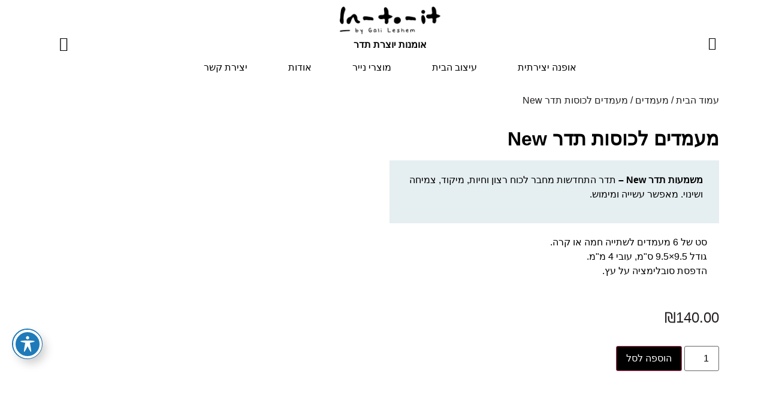

--- FILE ---
content_type: text/html; charset=UTF-8
request_url: https://in-to-it.co.il/product/%D7%9E%D7%A2%D7%9E%D7%93%D7%99%D7%9D-%D7%9C%D7%9B%D7%95%D7%A1%D7%95%D7%AA-%D7%AA%D7%93%D7%A8-new/
body_size: 48545
content:
<!doctype html>
<html dir="rtl" lang="he-IL">
<head>
	<meta charset="UTF-8">
	<meta name="viewport" content="width=device-width, initial-scale=1">
	<link rel="profile" href="https://gmpg.org/xfn/11">
	<meta name='robots' content='index, follow, max-image-preview:large, max-snippet:-1, max-video-preview:-1' />
	<style>img:is([sizes="auto" i], [sizes^="auto," i]) { contain-intrinsic-size: 3000px 1500px }</style>
	
	<!-- This site is optimized with the Yoast SEO plugin v25.3 - https://yoast.com/wordpress/plugins/seo/ -->
	<title>מעמדים לכוסות תדר New - In-to-it by Gali Leshem</title>
	<link rel="canonical" href="https://in-to-it.co.il/product/מעמדים-לכוסות-תדר-new/" />
	<meta property="og:locale" content="he_IL" />
	<meta property="og:type" content="article" />
	<meta property="og:title" content="מעמדים לכוסות תדר New - In-to-it by Gali Leshem" />
	<meta property="og:url" content="https://in-to-it.co.il/product/מעמדים-לכוסות-תדר-new/" />
	<meta property="og:site_name" content="In-to-it by Gali Leshem" />
	<meta property="article:modified_time" content="2023-08-10T10:18:50+00:00" />
	<meta property="og:image" content="https://in-to-it.co.il/wp-content/uploads/2023/03/תחתיות-NEW-3.jpg" />
	<meta property="og:image:width" content="600" />
	<meta property="og:image:height" content="600" />
	<meta property="og:image:type" content="image/jpeg" />
	<meta name="twitter:card" content="summary_large_image" />
	<script type="application/ld+json" class="yoast-schema-graph">{"@context":"https://schema.org","@graph":[{"@type":"WebPage","@id":"https://in-to-it.co.il/product/%d7%9e%d7%a2%d7%9e%d7%93%d7%99%d7%9d-%d7%9c%d7%9b%d7%95%d7%a1%d7%95%d7%aa-%d7%aa%d7%93%d7%a8-new/","url":"https://in-to-it.co.il/product/%d7%9e%d7%a2%d7%9e%d7%93%d7%99%d7%9d-%d7%9c%d7%9b%d7%95%d7%a1%d7%95%d7%aa-%d7%aa%d7%93%d7%a8-new/","name":"מעמדים לכוסות תדר New - In-to-it by Gali Leshem","isPartOf":{"@id":"https://in-to-it.co.il/#website"},"primaryImageOfPage":{"@id":"https://in-to-it.co.il/product/%d7%9e%d7%a2%d7%9e%d7%93%d7%99%d7%9d-%d7%9c%d7%9b%d7%95%d7%a1%d7%95%d7%aa-%d7%aa%d7%93%d7%a8-new/#primaryimage"},"image":{"@id":"https://in-to-it.co.il/product/%d7%9e%d7%a2%d7%9e%d7%93%d7%99%d7%9d-%d7%9c%d7%9b%d7%95%d7%a1%d7%95%d7%aa-%d7%aa%d7%93%d7%a8-new/#primaryimage"},"thumbnailUrl":"https://in-to-it.co.il/wp-content/uploads/2023/03/תחתיות-NEW-3.jpg","datePublished":"2023-03-30T13:03:34+00:00","dateModified":"2023-08-10T10:18:50+00:00","breadcrumb":{"@id":"https://in-to-it.co.il/product/%d7%9e%d7%a2%d7%9e%d7%93%d7%99%d7%9d-%d7%9c%d7%9b%d7%95%d7%a1%d7%95%d7%aa-%d7%aa%d7%93%d7%a8-new/#breadcrumb"},"inLanguage":"he-IL","potentialAction":[{"@type":"ReadAction","target":["https://in-to-it.co.il/product/%d7%9e%d7%a2%d7%9e%d7%93%d7%99%d7%9d-%d7%9c%d7%9b%d7%95%d7%a1%d7%95%d7%aa-%d7%aa%d7%93%d7%a8-new/"]}]},{"@type":"ImageObject","inLanguage":"he-IL","@id":"https://in-to-it.co.il/product/%d7%9e%d7%a2%d7%9e%d7%93%d7%99%d7%9d-%d7%9c%d7%9b%d7%95%d7%a1%d7%95%d7%aa-%d7%aa%d7%93%d7%a8-new/#primaryimage","url":"https://in-to-it.co.il/wp-content/uploads/2023/03/תחתיות-NEW-3.jpg","contentUrl":"https://in-to-it.co.il/wp-content/uploads/2023/03/תחתיות-NEW-3.jpg","width":600,"height":600},{"@type":"BreadcrumbList","@id":"https://in-to-it.co.il/product/%d7%9e%d7%a2%d7%9e%d7%93%d7%99%d7%9d-%d7%9c%d7%9b%d7%95%d7%a1%d7%95%d7%aa-%d7%aa%d7%93%d7%a8-new/#breadcrumb","itemListElement":[{"@type":"ListItem","position":1,"name":"דף הבית","item":"https://in-to-it.co.il/"},{"@type":"ListItem","position":2,"name":"חנות","item":"https://in-to-it.co.il/shop/"},{"@type":"ListItem","position":3,"name":"מעמדים לכוסות תדר New"}]},{"@type":"WebSite","@id":"https://in-to-it.co.il/#website","url":"https://in-to-it.co.il/","name":"In-to-it by Gali Leshem","description":"אומנות יוצרת תדר","potentialAction":[{"@type":"SearchAction","target":{"@type":"EntryPoint","urlTemplate":"https://in-to-it.co.il/?s={search_term_string}"},"query-input":{"@type":"PropertyValueSpecification","valueRequired":true,"valueName":"search_term_string"}}],"inLanguage":"he-IL"}]}</script>
	<!-- / Yoast SEO plugin. -->



<link rel="alternate" type="application/rss+xml" title="In-to-it by Gali Leshem &laquo; פיד‏" href="https://in-to-it.co.il/feed/" />
<link rel="alternate" type="application/rss+xml" title="In-to-it by Gali Leshem &laquo; פיד תגובות‏" href="https://in-to-it.co.il/comments/feed/" />
<link rel="alternate" type="application/rss+xml" title="In-to-it by Gali Leshem &laquo; פיד תגובות של מעמדים לכוסות תדר New" href="https://in-to-it.co.il/product/%d7%9e%d7%a2%d7%9e%d7%93%d7%99%d7%9d-%d7%9c%d7%9b%d7%95%d7%a1%d7%95%d7%aa-%d7%aa%d7%93%d7%a8-new/feed/" />
<script>
window._wpemojiSettings = {"baseUrl":"https:\/\/s.w.org\/images\/core\/emoji\/15.1.0\/72x72\/","ext":".png","svgUrl":"https:\/\/s.w.org\/images\/core\/emoji\/15.1.0\/svg\/","svgExt":".svg","source":{"concatemoji":"https:\/\/in-to-it.co.il\/wp-includes\/js\/wp-emoji-release.min.js?ver=603c245e052ee8ee6ef94d578f4669ed"}};
/*! This file is auto-generated */
!function(i,n){var o,s,e;function c(e){try{var t={supportTests:e,timestamp:(new Date).valueOf()};sessionStorage.setItem(o,JSON.stringify(t))}catch(e){}}function p(e,t,n){e.clearRect(0,0,e.canvas.width,e.canvas.height),e.fillText(t,0,0);var t=new Uint32Array(e.getImageData(0,0,e.canvas.width,e.canvas.height).data),r=(e.clearRect(0,0,e.canvas.width,e.canvas.height),e.fillText(n,0,0),new Uint32Array(e.getImageData(0,0,e.canvas.width,e.canvas.height).data));return t.every(function(e,t){return e===r[t]})}function u(e,t,n){switch(t){case"flag":return n(e,"\ud83c\udff3\ufe0f\u200d\u26a7\ufe0f","\ud83c\udff3\ufe0f\u200b\u26a7\ufe0f")?!1:!n(e,"\ud83c\uddfa\ud83c\uddf3","\ud83c\uddfa\u200b\ud83c\uddf3")&&!n(e,"\ud83c\udff4\udb40\udc67\udb40\udc62\udb40\udc65\udb40\udc6e\udb40\udc67\udb40\udc7f","\ud83c\udff4\u200b\udb40\udc67\u200b\udb40\udc62\u200b\udb40\udc65\u200b\udb40\udc6e\u200b\udb40\udc67\u200b\udb40\udc7f");case"emoji":return!n(e,"\ud83d\udc26\u200d\ud83d\udd25","\ud83d\udc26\u200b\ud83d\udd25")}return!1}function f(e,t,n){var r="undefined"!=typeof WorkerGlobalScope&&self instanceof WorkerGlobalScope?new OffscreenCanvas(300,150):i.createElement("canvas"),a=r.getContext("2d",{willReadFrequently:!0}),o=(a.textBaseline="top",a.font="600 32px Arial",{});return e.forEach(function(e){o[e]=t(a,e,n)}),o}function t(e){var t=i.createElement("script");t.src=e,t.defer=!0,i.head.appendChild(t)}"undefined"!=typeof Promise&&(o="wpEmojiSettingsSupports",s=["flag","emoji"],n.supports={everything:!0,everythingExceptFlag:!0},e=new Promise(function(e){i.addEventListener("DOMContentLoaded",e,{once:!0})}),new Promise(function(t){var n=function(){try{var e=JSON.parse(sessionStorage.getItem(o));if("object"==typeof e&&"number"==typeof e.timestamp&&(new Date).valueOf()<e.timestamp+604800&&"object"==typeof e.supportTests)return e.supportTests}catch(e){}return null}();if(!n){if("undefined"!=typeof Worker&&"undefined"!=typeof OffscreenCanvas&&"undefined"!=typeof URL&&URL.createObjectURL&&"undefined"!=typeof Blob)try{var e="postMessage("+f.toString()+"("+[JSON.stringify(s),u.toString(),p.toString()].join(",")+"));",r=new Blob([e],{type:"text/javascript"}),a=new Worker(URL.createObjectURL(r),{name:"wpTestEmojiSupports"});return void(a.onmessage=function(e){c(n=e.data),a.terminate(),t(n)})}catch(e){}c(n=f(s,u,p))}t(n)}).then(function(e){for(var t in e)n.supports[t]=e[t],n.supports.everything=n.supports.everything&&n.supports[t],"flag"!==t&&(n.supports.everythingExceptFlag=n.supports.everythingExceptFlag&&n.supports[t]);n.supports.everythingExceptFlag=n.supports.everythingExceptFlag&&!n.supports.flag,n.DOMReady=!1,n.readyCallback=function(){n.DOMReady=!0}}).then(function(){return e}).then(function(){var e;n.supports.everything||(n.readyCallback(),(e=n.source||{}).concatemoji?t(e.concatemoji):e.wpemoji&&e.twemoji&&(t(e.twemoji),t(e.wpemoji)))}))}((window,document),window._wpemojiSettings);
</script>
<link rel='stylesheet' id='premium-addons-css' href='https://in-to-it.co.il/wp-content/plugins/premium-addons-for-elementor/assets/frontend/min-css/premium-addons-rtl.min.css?ver=4.11.13' media='all' />
<link rel='stylesheet' id='premium-pro-css' href='https://in-to-it.co.il/wp-content/plugins/premium-addons-pro/assets/frontend/min-css/premium-addons-rtl.min.css?ver=2.9.8' media='all' />
<style id='wp-emoji-styles-inline-css'>

	img.wp-smiley, img.emoji {
		display: inline !important;
		border: none !important;
		box-shadow: none !important;
		height: 1em !important;
		width: 1em !important;
		margin: 0 0.07em !important;
		vertical-align: -0.1em !important;
		background: none !important;
		padding: 0 !important;
	}
</style>
<style id='global-styles-inline-css'>
:root{--wp--preset--aspect-ratio--square: 1;--wp--preset--aspect-ratio--4-3: 4/3;--wp--preset--aspect-ratio--3-4: 3/4;--wp--preset--aspect-ratio--3-2: 3/2;--wp--preset--aspect-ratio--2-3: 2/3;--wp--preset--aspect-ratio--16-9: 16/9;--wp--preset--aspect-ratio--9-16: 9/16;--wp--preset--color--black: #000000;--wp--preset--color--cyan-bluish-gray: #abb8c3;--wp--preset--color--white: #ffffff;--wp--preset--color--pale-pink: #f78da7;--wp--preset--color--vivid-red: #cf2e2e;--wp--preset--color--luminous-vivid-orange: #ff6900;--wp--preset--color--luminous-vivid-amber: #fcb900;--wp--preset--color--light-green-cyan: #7bdcb5;--wp--preset--color--vivid-green-cyan: #00d084;--wp--preset--color--pale-cyan-blue: #8ed1fc;--wp--preset--color--vivid-cyan-blue: #0693e3;--wp--preset--color--vivid-purple: #9b51e0;--wp--preset--gradient--vivid-cyan-blue-to-vivid-purple: linear-gradient(135deg,rgba(6,147,227,1) 0%,rgb(155,81,224) 100%);--wp--preset--gradient--light-green-cyan-to-vivid-green-cyan: linear-gradient(135deg,rgb(122,220,180) 0%,rgb(0,208,130) 100%);--wp--preset--gradient--luminous-vivid-amber-to-luminous-vivid-orange: linear-gradient(135deg,rgba(252,185,0,1) 0%,rgba(255,105,0,1) 100%);--wp--preset--gradient--luminous-vivid-orange-to-vivid-red: linear-gradient(135deg,rgba(255,105,0,1) 0%,rgb(207,46,46) 100%);--wp--preset--gradient--very-light-gray-to-cyan-bluish-gray: linear-gradient(135deg,rgb(238,238,238) 0%,rgb(169,184,195) 100%);--wp--preset--gradient--cool-to-warm-spectrum: linear-gradient(135deg,rgb(74,234,220) 0%,rgb(151,120,209) 20%,rgb(207,42,186) 40%,rgb(238,44,130) 60%,rgb(251,105,98) 80%,rgb(254,248,76) 100%);--wp--preset--gradient--blush-light-purple: linear-gradient(135deg,rgb(255,206,236) 0%,rgb(152,150,240) 100%);--wp--preset--gradient--blush-bordeaux: linear-gradient(135deg,rgb(254,205,165) 0%,rgb(254,45,45) 50%,rgb(107,0,62) 100%);--wp--preset--gradient--luminous-dusk: linear-gradient(135deg,rgb(255,203,112) 0%,rgb(199,81,192) 50%,rgb(65,88,208) 100%);--wp--preset--gradient--pale-ocean: linear-gradient(135deg,rgb(255,245,203) 0%,rgb(182,227,212) 50%,rgb(51,167,181) 100%);--wp--preset--gradient--electric-grass: linear-gradient(135deg,rgb(202,248,128) 0%,rgb(113,206,126) 100%);--wp--preset--gradient--midnight: linear-gradient(135deg,rgb(2,3,129) 0%,rgb(40,116,252) 100%);--wp--preset--font-size--small: 13px;--wp--preset--font-size--medium: 20px;--wp--preset--font-size--large: 36px;--wp--preset--font-size--x-large: 42px;--wp--preset--spacing--20: 0.44rem;--wp--preset--spacing--30: 0.67rem;--wp--preset--spacing--40: 1rem;--wp--preset--spacing--50: 1.5rem;--wp--preset--spacing--60: 2.25rem;--wp--preset--spacing--70: 3.38rem;--wp--preset--spacing--80: 5.06rem;--wp--preset--shadow--natural: 6px 6px 9px rgba(0, 0, 0, 0.2);--wp--preset--shadow--deep: 12px 12px 50px rgba(0, 0, 0, 0.4);--wp--preset--shadow--sharp: 6px 6px 0px rgba(0, 0, 0, 0.2);--wp--preset--shadow--outlined: 6px 6px 0px -3px rgba(255, 255, 255, 1), 6px 6px rgba(0, 0, 0, 1);--wp--preset--shadow--crisp: 6px 6px 0px rgba(0, 0, 0, 1);}:root { --wp--style--global--content-size: 800px;--wp--style--global--wide-size: 1200px; }:where(body) { margin: 0; }.wp-site-blocks > .alignleft { float: left; margin-right: 2em; }.wp-site-blocks > .alignright { float: right; margin-left: 2em; }.wp-site-blocks > .aligncenter { justify-content: center; margin-left: auto; margin-right: auto; }:where(.wp-site-blocks) > * { margin-block-start: 24px; margin-block-end: 0; }:where(.wp-site-blocks) > :first-child { margin-block-start: 0; }:where(.wp-site-blocks) > :last-child { margin-block-end: 0; }:root { --wp--style--block-gap: 24px; }:root :where(.is-layout-flow) > :first-child{margin-block-start: 0;}:root :where(.is-layout-flow) > :last-child{margin-block-end: 0;}:root :where(.is-layout-flow) > *{margin-block-start: 24px;margin-block-end: 0;}:root :where(.is-layout-constrained) > :first-child{margin-block-start: 0;}:root :where(.is-layout-constrained) > :last-child{margin-block-end: 0;}:root :where(.is-layout-constrained) > *{margin-block-start: 24px;margin-block-end: 0;}:root :where(.is-layout-flex){gap: 24px;}:root :where(.is-layout-grid){gap: 24px;}.is-layout-flow > .alignleft{float: left;margin-inline-start: 0;margin-inline-end: 2em;}.is-layout-flow > .alignright{float: right;margin-inline-start: 2em;margin-inline-end: 0;}.is-layout-flow > .aligncenter{margin-left: auto !important;margin-right: auto !important;}.is-layout-constrained > .alignleft{float: left;margin-inline-start: 0;margin-inline-end: 2em;}.is-layout-constrained > .alignright{float: right;margin-inline-start: 2em;margin-inline-end: 0;}.is-layout-constrained > .aligncenter{margin-left: auto !important;margin-right: auto !important;}.is-layout-constrained > :where(:not(.alignleft):not(.alignright):not(.alignfull)){max-width: var(--wp--style--global--content-size);margin-left: auto !important;margin-right: auto !important;}.is-layout-constrained > .alignwide{max-width: var(--wp--style--global--wide-size);}body .is-layout-flex{display: flex;}.is-layout-flex{flex-wrap: wrap;align-items: center;}.is-layout-flex > :is(*, div){margin: 0;}body .is-layout-grid{display: grid;}.is-layout-grid > :is(*, div){margin: 0;}body{padding-top: 0px;padding-right: 0px;padding-bottom: 0px;padding-left: 0px;}a:where(:not(.wp-element-button)){text-decoration: underline;}:root :where(.wp-element-button, .wp-block-button__link){background-color: #32373c;border-width: 0;color: #fff;font-family: inherit;font-size: inherit;line-height: inherit;padding: calc(0.667em + 2px) calc(1.333em + 2px);text-decoration: none;}.has-black-color{color: var(--wp--preset--color--black) !important;}.has-cyan-bluish-gray-color{color: var(--wp--preset--color--cyan-bluish-gray) !important;}.has-white-color{color: var(--wp--preset--color--white) !important;}.has-pale-pink-color{color: var(--wp--preset--color--pale-pink) !important;}.has-vivid-red-color{color: var(--wp--preset--color--vivid-red) !important;}.has-luminous-vivid-orange-color{color: var(--wp--preset--color--luminous-vivid-orange) !important;}.has-luminous-vivid-amber-color{color: var(--wp--preset--color--luminous-vivid-amber) !important;}.has-light-green-cyan-color{color: var(--wp--preset--color--light-green-cyan) !important;}.has-vivid-green-cyan-color{color: var(--wp--preset--color--vivid-green-cyan) !important;}.has-pale-cyan-blue-color{color: var(--wp--preset--color--pale-cyan-blue) !important;}.has-vivid-cyan-blue-color{color: var(--wp--preset--color--vivid-cyan-blue) !important;}.has-vivid-purple-color{color: var(--wp--preset--color--vivid-purple) !important;}.has-black-background-color{background-color: var(--wp--preset--color--black) !important;}.has-cyan-bluish-gray-background-color{background-color: var(--wp--preset--color--cyan-bluish-gray) !important;}.has-white-background-color{background-color: var(--wp--preset--color--white) !important;}.has-pale-pink-background-color{background-color: var(--wp--preset--color--pale-pink) !important;}.has-vivid-red-background-color{background-color: var(--wp--preset--color--vivid-red) !important;}.has-luminous-vivid-orange-background-color{background-color: var(--wp--preset--color--luminous-vivid-orange) !important;}.has-luminous-vivid-amber-background-color{background-color: var(--wp--preset--color--luminous-vivid-amber) !important;}.has-light-green-cyan-background-color{background-color: var(--wp--preset--color--light-green-cyan) !important;}.has-vivid-green-cyan-background-color{background-color: var(--wp--preset--color--vivid-green-cyan) !important;}.has-pale-cyan-blue-background-color{background-color: var(--wp--preset--color--pale-cyan-blue) !important;}.has-vivid-cyan-blue-background-color{background-color: var(--wp--preset--color--vivid-cyan-blue) !important;}.has-vivid-purple-background-color{background-color: var(--wp--preset--color--vivid-purple) !important;}.has-black-border-color{border-color: var(--wp--preset--color--black) !important;}.has-cyan-bluish-gray-border-color{border-color: var(--wp--preset--color--cyan-bluish-gray) !important;}.has-white-border-color{border-color: var(--wp--preset--color--white) !important;}.has-pale-pink-border-color{border-color: var(--wp--preset--color--pale-pink) !important;}.has-vivid-red-border-color{border-color: var(--wp--preset--color--vivid-red) !important;}.has-luminous-vivid-orange-border-color{border-color: var(--wp--preset--color--luminous-vivid-orange) !important;}.has-luminous-vivid-amber-border-color{border-color: var(--wp--preset--color--luminous-vivid-amber) !important;}.has-light-green-cyan-border-color{border-color: var(--wp--preset--color--light-green-cyan) !important;}.has-vivid-green-cyan-border-color{border-color: var(--wp--preset--color--vivid-green-cyan) !important;}.has-pale-cyan-blue-border-color{border-color: var(--wp--preset--color--pale-cyan-blue) !important;}.has-vivid-cyan-blue-border-color{border-color: var(--wp--preset--color--vivid-cyan-blue) !important;}.has-vivid-purple-border-color{border-color: var(--wp--preset--color--vivid-purple) !important;}.has-vivid-cyan-blue-to-vivid-purple-gradient-background{background: var(--wp--preset--gradient--vivid-cyan-blue-to-vivid-purple) !important;}.has-light-green-cyan-to-vivid-green-cyan-gradient-background{background: var(--wp--preset--gradient--light-green-cyan-to-vivid-green-cyan) !important;}.has-luminous-vivid-amber-to-luminous-vivid-orange-gradient-background{background: var(--wp--preset--gradient--luminous-vivid-amber-to-luminous-vivid-orange) !important;}.has-luminous-vivid-orange-to-vivid-red-gradient-background{background: var(--wp--preset--gradient--luminous-vivid-orange-to-vivid-red) !important;}.has-very-light-gray-to-cyan-bluish-gray-gradient-background{background: var(--wp--preset--gradient--very-light-gray-to-cyan-bluish-gray) !important;}.has-cool-to-warm-spectrum-gradient-background{background: var(--wp--preset--gradient--cool-to-warm-spectrum) !important;}.has-blush-light-purple-gradient-background{background: var(--wp--preset--gradient--blush-light-purple) !important;}.has-blush-bordeaux-gradient-background{background: var(--wp--preset--gradient--blush-bordeaux) !important;}.has-luminous-dusk-gradient-background{background: var(--wp--preset--gradient--luminous-dusk) !important;}.has-pale-ocean-gradient-background{background: var(--wp--preset--gradient--pale-ocean) !important;}.has-electric-grass-gradient-background{background: var(--wp--preset--gradient--electric-grass) !important;}.has-midnight-gradient-background{background: var(--wp--preset--gradient--midnight) !important;}.has-small-font-size{font-size: var(--wp--preset--font-size--small) !important;}.has-medium-font-size{font-size: var(--wp--preset--font-size--medium) !important;}.has-large-font-size{font-size: var(--wp--preset--font-size--large) !important;}.has-x-large-font-size{font-size: var(--wp--preset--font-size--x-large) !important;}
:root :where(.wp-block-pullquote){font-size: 1.5em;line-height: 1.6;}
</style>
<link rel='stylesheet' id='acwp-main-css-css' href='https://in-to-it.co.il/wp-content/plugins/accessible-poetry/assets/css/main.css?ver=603c245e052ee8ee6ef94d578f4669ed' media='all' />
<link rel='stylesheet' id='acwp-mdi-css' href='https://fonts.googleapis.com/icon?family=Material+Icons&#038;ver=603c245e052ee8ee6ef94d578f4669ed' media='all' />
<link rel='stylesheet' id='photoswipe-css' href='https://in-to-it.co.il/wp-content/plugins/woocommerce/assets/css/photoswipe/photoswipe.min.css?ver=9.9.6' media='all' />
<link rel='stylesheet' id='photoswipe-default-skin-css' href='https://in-to-it.co.il/wp-content/plugins/woocommerce/assets/css/photoswipe/default-skin/default-skin.min.css?ver=9.9.6' media='all' />
<link rel='stylesheet' id='woocommerce-layout-rtl-css' href='https://in-to-it.co.il/wp-content/plugins/woocommerce/assets/css/woocommerce-layout-rtl.css?ver=9.9.6' media='all' />
<link rel='stylesheet' id='woocommerce-smallscreen-rtl-css' href='https://in-to-it.co.il/wp-content/plugins/woocommerce/assets/css/woocommerce-smallscreen-rtl.css?ver=9.9.6' media='only screen and (max-width: 768px)' />
<link rel='stylesheet' id='woocommerce-general-rtl-css' href='https://in-to-it.co.il/wp-content/plugins/woocommerce/assets/css/woocommerce-rtl.css?ver=9.9.6' media='all' />
<style id='woocommerce-inline-inline-css'>
.woocommerce form .form-row .required { visibility: visible; }
</style>
<link rel='stylesheet' id='brands-styles-css' href='https://in-to-it.co.il/wp-content/plugins/woocommerce/assets/css/brands.css?ver=9.9.6' media='all' />
<link rel='stylesheet' id='hello-elementor-css' href='https://in-to-it.co.il/wp-content/themes/hello-elementor/style.min.css?ver=3.3.0' media='all' />
<link rel='stylesheet' id='hello-elementor-theme-style-css' href='https://in-to-it.co.il/wp-content/themes/hello-elementor/theme.min.css?ver=3.3.0' media='all' />
<link rel='stylesheet' id='hello-elementor-header-footer-css' href='https://in-to-it.co.il/wp-content/themes/hello-elementor/header-footer.min.css?ver=3.3.0' media='all' />
<link rel='stylesheet' id='elementor-frontend-css' href='https://in-to-it.co.il/wp-content/plugins/elementor/assets/css/frontend-rtl.min.css?ver=3.29.2' media='all' />
<style id='elementor-frontend-inline-css'>
.elementor-kit-11{--e-global-color-primary:#000000;--e-global-color-secondary:#231E21;--e-global-color-text:#231E21;--e-global-color-accent:#01A2D9;--e-global-color-f1db962:#393337;--e-global-color-26debaf:#FFFFFF;--e-global-color-be636bb:#E5EEF0;--e-global-color-a8c8e72:#E7E7E7;--e-global-color-fdc445f:#6A6468;--e-global-color-a7e8c35:#4C4F4F;--e-global-color-81fdc86:#F6D841;--e-global-color-b969268:#173159;--e-global-color-b80f755:#E5EEF0;--e-global-typography-primary-font-family:"Heebo";--e-global-typography-primary-font-size:2em;--e-global-typography-primary-font-weight:600;--e-global-typography-secondary-font-family:"Heebo";--e-global-typography-secondary-font-size:1.5em;--e-global-typography-secondary-font-weight:normal;--e-global-typography-text-font-family:"Heebo";--e-global-typography-text-font-size:1em;--e-global-typography-text-font-weight:normal;--e-global-typography-accent-font-family:"Heebo";--e-global-typography-accent-font-size:1em;--e-global-typography-accent-font-weight:600;}.elementor-kit-11 e-page-transition{background-color:#FFBC7D;}.elementor-section.elementor-section-boxed > .elementor-container{max-width:1140px;}.e-con{--container-max-width:1140px;}.elementor-widget:not(:last-child){margin-block-end:20px;}.elementor-element{--widgets-spacing:20px 20px;--widgets-spacing-row:20px;--widgets-spacing-column:20px;}{}h1.entry-title{display:var(--page-title-display);}@media(max-width:1024px){.elementor-section.elementor-section-boxed > .elementor-container{max-width:1024px;}.e-con{--container-max-width:1024px;}}@media(max-width:767px){.elementor-section.elementor-section-boxed > .elementor-container{max-width:767px;}.e-con{--container-max-width:767px;}}/* Start Custom Fonts CSS */@font-face {
	font-family: 'Heebo';
	font-style: normal;
	font-weight: normal;
	font-display: auto;
	src: url('http://in-to-it.co.il/wp-content/uploads/2023/04/Heebo-Regular.eot');
	src: url('http://in-to-it.co.il/wp-content/uploads/2023/04/Heebo-Regular.eot?#iefix') format('embedded-opentype'),
		url('http://in-to-it.co.il/wp-content/uploads/2023/04/Heebo-Regular-1.woff2') format('woff2'),
		url('http://in-to-it.co.il/wp-content/uploads/2023/04/Heebo-Regular.woff') format('woff'),
		url('http://in-to-it.co.il/wp-content/uploads/2023/04/Heebo-Regular.ttf') format('truetype'),
		url('http://in-to-it.co.il/wp-content/uploads/2023/04/Heebo-Regular.svg#Heebo') format('svg');
}
@font-face {
	font-family: 'Heebo';
	font-style: normal;
	font-weight: bold;
	font-display: auto;
	src: url('http://in-to-it.co.il/wp-content/uploads/2023/04/Heebo-SemiBold-1.eot');
	src: url('http://in-to-it.co.il/wp-content/uploads/2023/04/Heebo-SemiBold-1.eot?#iefix') format('embedded-opentype'),
		url('http://in-to-it.co.il/wp-content/uploads/2023/04/Heebo-SemiBold.woff2') format('woff2'),
		url('http://in-to-it.co.il/wp-content/uploads/2023/04/Heebo-SemiBold.woff') format('woff'),
		url('http://in-to-it.co.il/wp-content/uploads/2023/04/Heebo-SemiBold.ttf') format('truetype'),
		url('http://in-to-it.co.il/wp-content/uploads/2023/04/Heebo-SemiBold.svg#Heebo') format('svg');
}
/* End Custom Fonts CSS */
.elementor-396 .elementor-element.elementor-element-047ba62:not(.elementor-motion-effects-element-type-background) > .elementor-widget-wrap, .elementor-396 .elementor-element.elementor-element-047ba62 > .elementor-widget-wrap > .elementor-motion-effects-container > .elementor-motion-effects-layer{background-color:var( --e-global-color-be636bb );}.elementor-396 .elementor-element.elementor-element-047ba62 > .elementor-element-populated{transition:background 0.3s, border 0.3s, border-radius 0.3s, box-shadow 0.3s;}.elementor-396 .elementor-element.elementor-element-047ba62 > .elementor-element-populated > .elementor-background-overlay{transition:background 0.3s, border-radius 0.3s, opacity 0.3s;}@media(min-width:768px){.elementor-396 .elementor-element.elementor-element-047ba62{width:100%;}}
.elementor-44 .elementor-element.elementor-element-8cbb2a3{transition:background 0.3s, border 0.3s, border-radius 0.3s, box-shadow 0.3s;z-index:99;}.elementor-44 .elementor-element.elementor-element-8cbb2a3 > .elementor-background-overlay{transition:background 0.3s, border-radius 0.3s, opacity 0.3s;}.elementor-bc-flex-widget .elementor-44 .elementor-element.elementor-element-bad3db9.elementor-column .elementor-widget-wrap{align-items:flex-start;}.elementor-44 .elementor-element.elementor-element-bad3db9.elementor-column.elementor-element[data-element_type="column"] > .elementor-widget-wrap.elementor-element-populated{align-content:flex-start;align-items:flex-start;}.elementor-44 .elementor-element.elementor-element-0932afb .elementor-menu-toggle{margin:0 auto;background-color:#02010100;}.elementor-44 .elementor-element.elementor-element-0932afb .elementor-nav-menu .elementor-item{font-family:var( --e-global-typography-text-font-family ), Sans-serif;font-size:var( --e-global-typography-text-font-size );font-weight:var( --e-global-typography-text-font-weight );}.elementor-44 .elementor-element.elementor-element-0932afb .elementor-nav-menu--main .elementor-item{color:var( --e-global-color-primary );fill:var( --e-global-color-primary );padding-left:34px;padding-right:34px;}.elementor-44 .elementor-element.elementor-element-0932afb .elementor-nav-menu--main .elementor-item:hover,
					.elementor-44 .elementor-element.elementor-element-0932afb .elementor-nav-menu--main .elementor-item.elementor-item-active,
					.elementor-44 .elementor-element.elementor-element-0932afb .elementor-nav-menu--main .elementor-item.highlighted,
					.elementor-44 .elementor-element.elementor-element-0932afb .elementor-nav-menu--main .elementor-item:focus{color:var( --e-global-color-text );fill:var( --e-global-color-text );}.elementor-44 .elementor-element.elementor-element-0932afb .elementor-nav-menu--main:not(.e--pointer-framed) .elementor-item:before,
					.elementor-44 .elementor-element.elementor-element-0932afb .elementor-nav-menu--main:not(.e--pointer-framed) .elementor-item:after{background-color:var( --e-global-color-text );}.elementor-44 .elementor-element.elementor-element-0932afb .e--pointer-framed .elementor-item:before,
					.elementor-44 .elementor-element.elementor-element-0932afb .e--pointer-framed .elementor-item:after{border-color:var( --e-global-color-text );}.elementor-44 .elementor-element.elementor-element-0932afb .elementor-nav-menu--main .elementor-item.elementor-item-active{color:var( --e-global-color-primary );}.elementor-44 .elementor-element.elementor-element-0932afb .elementor-nav-menu--main:not(.e--pointer-framed) .elementor-item.elementor-item-active:before,
					.elementor-44 .elementor-element.elementor-element-0932afb .elementor-nav-menu--main:not(.e--pointer-framed) .elementor-item.elementor-item-active:after{background-color:var( --e-global-color-text );}.elementor-44 .elementor-element.elementor-element-0932afb .e--pointer-framed .elementor-item.elementor-item-active:before,
					.elementor-44 .elementor-element.elementor-element-0932afb .e--pointer-framed .elementor-item.elementor-item-active:after{border-color:var( --e-global-color-text );}.elementor-44 .elementor-element.elementor-element-0932afb .e--pointer-framed .elementor-item:before{border-width:1px;}.elementor-44 .elementor-element.elementor-element-0932afb .e--pointer-framed.e--animation-draw .elementor-item:before{border-width:0 0 1px 1px;}.elementor-44 .elementor-element.elementor-element-0932afb .e--pointer-framed.e--animation-draw .elementor-item:after{border-width:1px 1px 0 0;}.elementor-44 .elementor-element.elementor-element-0932afb .e--pointer-framed.e--animation-corners .elementor-item:before{border-width:1px 0 0 1px;}.elementor-44 .elementor-element.elementor-element-0932afb .e--pointer-framed.e--animation-corners .elementor-item:after{border-width:0 1px 1px 0;}.elementor-44 .elementor-element.elementor-element-0932afb .e--pointer-underline .elementor-item:after,
					 .elementor-44 .elementor-element.elementor-element-0932afb .e--pointer-overline .elementor-item:before,
					 .elementor-44 .elementor-element.elementor-element-0932afb .e--pointer-double-line .elementor-item:before,
					 .elementor-44 .elementor-element.elementor-element-0932afb .e--pointer-double-line .elementor-item:after{height:1px;}.elementor-44 .elementor-element.elementor-element-0932afb .elementor-nav-menu--dropdown a, .elementor-44 .elementor-element.elementor-element-0932afb .elementor-menu-toggle{color:var( --e-global-color-primary );fill:var( --e-global-color-primary );}.elementor-44 .elementor-element.elementor-element-0932afb .elementor-nav-menu--dropdown{background-color:var( --e-global-color-26debaf );}.elementor-44 .elementor-element.elementor-element-0932afb .elementor-nav-menu--dropdown a:hover,
					.elementor-44 .elementor-element.elementor-element-0932afb .elementor-nav-menu--dropdown a:focus,
					.elementor-44 .elementor-element.elementor-element-0932afb .elementor-nav-menu--dropdown a.elementor-item-active,
					.elementor-44 .elementor-element.elementor-element-0932afb .elementor-nav-menu--dropdown a.highlighted,
					.elementor-44 .elementor-element.elementor-element-0932afb .elementor-menu-toggle:hover,
					.elementor-44 .elementor-element.elementor-element-0932afb .elementor-menu-toggle:focus{color:var( --e-global-color-b969268 );}.elementor-44 .elementor-element.elementor-element-0932afb .elementor-nav-menu--dropdown a:hover,
					.elementor-44 .elementor-element.elementor-element-0932afb .elementor-nav-menu--dropdown a:focus,
					.elementor-44 .elementor-element.elementor-element-0932afb .elementor-nav-menu--dropdown a.elementor-item-active,
					.elementor-44 .elementor-element.elementor-element-0932afb .elementor-nav-menu--dropdown a.highlighted{background-color:var( --e-global-color-26debaf );}.elementor-44 .elementor-element.elementor-element-0932afb .elementor-nav-menu--dropdown a.elementor-item-active{color:var( --e-global-color-b969268 );background-color:var( --e-global-color-26debaf );}.elementor-44 .elementor-element.elementor-element-0932afb .elementor-nav-menu--dropdown .elementor-item, .elementor-44 .elementor-element.elementor-element-0932afb .elementor-nav-menu--dropdown  .elementor-sub-item{font-family:var( --e-global-typography-secondary-font-family ), Sans-serif;font-size:var( --e-global-typography-secondary-font-size );font-weight:var( --e-global-typography-secondary-font-weight );}.elementor-44 .elementor-element.elementor-element-0932afb div.elementor-menu-toggle{color:var( --e-global-color-primary );}.elementor-44 .elementor-element.elementor-element-0932afb div.elementor-menu-toggle svg{fill:var( --e-global-color-primary );}.elementor-44 .elementor-element.elementor-element-0932afb div.elementor-menu-toggle:hover, .elementor-44 .elementor-element.elementor-element-0932afb div.elementor-menu-toggle:focus{color:var( --e-global-color-f1db962 );}.elementor-44 .elementor-element.elementor-element-0932afb div.elementor-menu-toggle:hover svg, .elementor-44 .elementor-element.elementor-element-0932afb div.elementor-menu-toggle:focus svg{fill:var( --e-global-color-f1db962 );}.elementor-44 .elementor-element.elementor-element-0932afb .elementor-menu-toggle:hover, .elementor-44 .elementor-element.elementor-element-0932afb .elementor-menu-toggle:focus{background-color:#02010100;}.elementor-44 .elementor-element.elementor-element-64f972d{font-family:"Heebo", Sans-serif;font-size:1em;font-weight:600;color:var( --e-global-color-primary );}.elementor-44 .elementor-element.elementor-element-33cf2e0{--main-alignment:center;--divider-style:solid;--subtotal-divider-style:solid;--elementor-remove-from-cart-button:none;--remove-from-cart-button:block;--toggle-button-icon-color:var( --e-global-color-primary );--toggle-button-background-color:#02010100;--toggle-button-border-color:#02010100;--toggle-button-icon-hover-color:var( --e-global-color-f1db962 );--toggle-button-hover-background-color:#02010100;--toggle-button-hover-border-color:#02010100;--toggle-icon-size:24px;--cart-border-style:none;--remove-item-button-color:var( --e-global-color-primary );--menu-cart-subtotal-color:var( --e-global-color-primary );--product-variations-color:var( --e-global-color-primary );--product-price-color:var( --e-global-color-primary );--cart-footer-layout:1fr 1fr;--products-max-height-sidecart:calc(100vh - 240px);--products-max-height-minicart:calc(100vh - 385px);--view-cart-button-text-color:var( --e-global-color-26debaf );--view-cart-button-background-color:var( --e-global-color-primary );--view-cart-button-hover-text-color:var( --e-global-color-26debaf );--view-cart-button-hover-background-color:#000000ED;--checkout-button-text-color:var( --e-global-color-26debaf );--checkout-button-background-color:var( --e-global-color-primary );--checkout-button-hover-text-color:var( --e-global-color-26debaf );--checkout-button-hover-background-color:#000000ED;--empty-message-color:var( --e-global-color-primary );}.elementor-44 .elementor-element.elementor-element-33cf2e0 .elementor-menu-cart__subtotal{font-family:var( --e-global-typography-secondary-font-family ), Sans-serif;font-size:var( --e-global-typography-secondary-font-size );font-weight:var( --e-global-typography-secondary-font-weight );}.elementor-44 .elementor-element.elementor-element-33cf2e0 .widget_shopping_cart_content{--subtotal-divider-left-width:0;--subtotal-divider-right-width:0;}.elementor-44 .elementor-element.elementor-element-33cf2e0 .elementor-menu-cart__product-name a{font-family:var( --e-global-typography-text-font-family ), Sans-serif;font-size:var( --e-global-typography-text-font-size );font-weight:var( --e-global-typography-text-font-weight );color:var( --e-global-color-primary );}.elementor-44 .elementor-element.elementor-element-33cf2e0 .elementor-menu-cart__product-name a:hover{color:var( --e-global-color-f1db962 );}.elementor-44 .elementor-element.elementor-element-33cf2e0 .elementor-menu-cart__product .variation{font-family:var( --e-global-typography-text-font-family ), Sans-serif;font-size:var( --e-global-typography-text-font-size );font-weight:var( --e-global-typography-text-font-weight );}.elementor-44 .elementor-element.elementor-element-33cf2e0 .elementor-menu-cart__product-price{font-family:var( --e-global-typography-text-font-family ), Sans-serif;font-size:var( --e-global-typography-text-font-size );font-weight:var( --e-global-typography-text-font-weight );}.elementor-44 .elementor-element.elementor-element-33cf2e0 .elementor-menu-cart__product-price .product-quantity{color:var( --e-global-color-secondary );font-family:var( --e-global-typography-text-font-family ), Sans-serif;font-size:var( --e-global-typography-text-font-size );font-weight:var( --e-global-typography-text-font-weight );}.elementor-44 .elementor-element.elementor-element-33cf2e0 .elementor-menu-cart__footer-buttons .elementor-button{font-family:var( --e-global-typography-text-font-family ), Sans-serif;font-size:var( --e-global-typography-text-font-size );font-weight:var( --e-global-typography-text-font-weight );}.elementor-44 .elementor-element.elementor-element-33cf2e0 .elementor-menu-cart__footer-buttons a.elementor-button--view-cart{font-family:var( --e-global-typography-text-font-family ), Sans-serif;font-size:var( --e-global-typography-text-font-size );font-weight:var( --e-global-typography-text-font-weight );}.elementor-44 .elementor-element.elementor-element-33cf2e0 .elementor-menu-cart__footer-buttons a.elementor-button--checkout{font-family:var( --e-global-typography-text-font-family ), Sans-serif;font-size:var( --e-global-typography-text-font-size );font-weight:var( --e-global-typography-text-font-weight );}.elementor-44 .elementor-element.elementor-element-33cf2e0 .woocommerce-mini-cart__empty-message{font-family:var( --e-global-typography-text-font-family ), Sans-serif;font-size:var( --e-global-typography-text-font-size );font-weight:var( --e-global-typography-text-font-weight );}.elementor-bc-flex-widget .elementor-44 .elementor-element.elementor-element-923d1bb.elementor-column .elementor-widget-wrap{align-items:flex-start;}.elementor-44 .elementor-element.elementor-element-923d1bb.elementor-column.elementor-element[data-element_type="column"] > .elementor-widget-wrap.elementor-element-populated{align-content:flex-start;align-items:flex-start;}.elementor-44 .elementor-element.elementor-element-301a69e .elementor-search-form{text-align:left;}.elementor-44 .elementor-element.elementor-element-301a69e .elementor-search-form__toggle{--e-search-form-toggle-size:40px;--e-search-form-toggle-color:var( --e-global-color-primary );--e-search-form-toggle-background-color:#02010100;}.elementor-44 .elementor-element.elementor-element-301a69e:not(.elementor-search-form--skin-full_screen) .elementor-search-form__container{border-radius:3px;}.elementor-44 .elementor-element.elementor-element-301a69e.elementor-search-form--skin-full_screen input[type="search"].elementor-search-form__input{border-radius:3px;}.elementor-44 .elementor-element.elementor-element-301a69e .elementor-search-form__toggle:hover{--e-search-form-toggle-color:var( --e-global-color-f1db962 );--e-search-form-toggle-background-color:#02010100;}.elementor-44 .elementor-element.elementor-element-301a69e .elementor-search-form__toggle:focus{--e-search-form-toggle-color:var( --e-global-color-f1db962 );--e-search-form-toggle-background-color:#02010100;}.elementor-44 .elementor-element.elementor-element-c271a3c{transition:background 0.3s, border 0.3s, border-radius 0.3s, box-shadow 0.3s;z-index:99;}.elementor-44 .elementor-element.elementor-element-c271a3c > .elementor-background-overlay{transition:background 0.3s, border-radius 0.3s, opacity 0.3s;}.elementor-bc-flex-widget .elementor-44 .elementor-element.elementor-element-eb8de70.elementor-column .elementor-widget-wrap{align-items:center;}.elementor-44 .elementor-element.elementor-element-eb8de70.elementor-column.elementor-element[data-element_type="column"] > .elementor-widget-wrap.elementor-element-populated{align-content:center;align-items:center;}.elementor-44 .elementor-element.elementor-element-a507631 .elementor-search-form{text-align:center;}.elementor-44 .elementor-element.elementor-element-a507631 .elementor-search-form__toggle{--e-search-form-toggle-size:40px;--e-search-form-toggle-color:var( --e-global-color-primary );--e-search-form-toggle-background-color:#02010100;}.elementor-44 .elementor-element.elementor-element-a507631:not(.elementor-search-form--skin-full_screen) .elementor-search-form__container{border-radius:3px;}.elementor-44 .elementor-element.elementor-element-a507631.elementor-search-form--skin-full_screen input[type="search"].elementor-search-form__input{border-radius:3px;}.elementor-44 .elementor-element.elementor-element-a507631 .elementor-search-form__toggle:hover{--e-search-form-toggle-color:var( --e-global-color-f1db962 );--e-search-form-toggle-background-color:#02010100;}.elementor-44 .elementor-element.elementor-element-a507631 .elementor-search-form__toggle:focus{--e-search-form-toggle-color:var( --e-global-color-f1db962 );--e-search-form-toggle-background-color:#02010100;}.elementor-44 .elementor-element.elementor-element-dc28f65 img{width:48%;}.elementor-44 .elementor-element.elementor-element-d3aab65 > .elementor-widget-container{margin:-15px 0px 0px 0px;}.elementor-44 .elementor-element.elementor-element-d3aab65{text-align:center;font-family:"Heebo", Sans-serif;font-size:1em;font-weight:600;color:var( --e-global-color-primary );}.elementor-44 .elementor-element.elementor-element-4789f19 > .elementor-widget-container{margin:-31px 0px 0px 0px;}.elementor-44 .elementor-element.elementor-element-4789f19 .elementor-menu-toggle{margin:0 auto;}.elementor-44 .elementor-element.elementor-element-4789f19 .elementor-nav-menu .elementor-item{font-family:var( --e-global-typography-text-font-family ), Sans-serif;font-size:var( --e-global-typography-text-font-size );font-weight:var( --e-global-typography-text-font-weight );}.elementor-44 .elementor-element.elementor-element-4789f19 .elementor-nav-menu--main .elementor-item{color:var( --e-global-color-primary );fill:var( --e-global-color-primary );padding-left:34px;padding-right:34px;}.elementor-44 .elementor-element.elementor-element-4789f19 .elementor-nav-menu--main .elementor-item:hover,
					.elementor-44 .elementor-element.elementor-element-4789f19 .elementor-nav-menu--main .elementor-item.elementor-item-active,
					.elementor-44 .elementor-element.elementor-element-4789f19 .elementor-nav-menu--main .elementor-item.highlighted,
					.elementor-44 .elementor-element.elementor-element-4789f19 .elementor-nav-menu--main .elementor-item:focus{color:var( --e-global-color-b969268 );fill:var( --e-global-color-b969268 );}.elementor-44 .elementor-element.elementor-element-4789f19 .elementor-nav-menu--main:not(.e--pointer-framed) .elementor-item:before,
					.elementor-44 .elementor-element.elementor-element-4789f19 .elementor-nav-menu--main:not(.e--pointer-framed) .elementor-item:after{background-color:var( --e-global-color-text );}.elementor-44 .elementor-element.elementor-element-4789f19 .e--pointer-framed .elementor-item:before,
					.elementor-44 .elementor-element.elementor-element-4789f19 .e--pointer-framed .elementor-item:after{border-color:var( --e-global-color-text );}.elementor-44 .elementor-element.elementor-element-4789f19 .elementor-nav-menu--main .elementor-item.elementor-item-active{color:var( --e-global-color-primary );}.elementor-44 .elementor-element.elementor-element-4789f19 .elementor-nav-menu--main:not(.e--pointer-framed) .elementor-item.elementor-item-active:before,
					.elementor-44 .elementor-element.elementor-element-4789f19 .elementor-nav-menu--main:not(.e--pointer-framed) .elementor-item.elementor-item-active:after{background-color:var( --e-global-color-text );}.elementor-44 .elementor-element.elementor-element-4789f19 .e--pointer-framed .elementor-item.elementor-item-active:before,
					.elementor-44 .elementor-element.elementor-element-4789f19 .e--pointer-framed .elementor-item.elementor-item-active:after{border-color:var( --e-global-color-text );}.elementor-44 .elementor-element.elementor-element-4789f19 .e--pointer-framed .elementor-item:before{border-width:1px;}.elementor-44 .elementor-element.elementor-element-4789f19 .e--pointer-framed.e--animation-draw .elementor-item:before{border-width:0 0 1px 1px;}.elementor-44 .elementor-element.elementor-element-4789f19 .e--pointer-framed.e--animation-draw .elementor-item:after{border-width:1px 1px 0 0;}.elementor-44 .elementor-element.elementor-element-4789f19 .e--pointer-framed.e--animation-corners .elementor-item:before{border-width:1px 0 0 1px;}.elementor-44 .elementor-element.elementor-element-4789f19 .e--pointer-framed.e--animation-corners .elementor-item:after{border-width:0 1px 1px 0;}.elementor-44 .elementor-element.elementor-element-4789f19 .e--pointer-underline .elementor-item:after,
					 .elementor-44 .elementor-element.elementor-element-4789f19 .e--pointer-overline .elementor-item:before,
					 .elementor-44 .elementor-element.elementor-element-4789f19 .e--pointer-double-line .elementor-item:before,
					 .elementor-44 .elementor-element.elementor-element-4789f19 .e--pointer-double-line .elementor-item:after{height:1px;}.elementor-44 .elementor-element.elementor-element-4789f19 .elementor-nav-menu--dropdown a:hover,
					.elementor-44 .elementor-element.elementor-element-4789f19 .elementor-nav-menu--dropdown a:focus,
					.elementor-44 .elementor-element.elementor-element-4789f19 .elementor-nav-menu--dropdown a.elementor-item-active,
					.elementor-44 .elementor-element.elementor-element-4789f19 .elementor-nav-menu--dropdown a.highlighted,
					.elementor-44 .elementor-element.elementor-element-4789f19 .elementor-menu-toggle:hover,
					.elementor-44 .elementor-element.elementor-element-4789f19 .elementor-menu-toggle:focus{color:var( --e-global-color-b969268 );}.elementor-44 .elementor-element.elementor-element-4789f19 .elementor-nav-menu--dropdown a:hover,
					.elementor-44 .elementor-element.elementor-element-4789f19 .elementor-nav-menu--dropdown a:focus,
					.elementor-44 .elementor-element.elementor-element-4789f19 .elementor-nav-menu--dropdown a.elementor-item-active,
					.elementor-44 .elementor-element.elementor-element-4789f19 .elementor-nav-menu--dropdown a.highlighted{background-color:var( --e-global-color-26debaf );}.elementor-44 .elementor-element.elementor-element-4789f19 .elementor-nav-menu--dropdown .elementor-item, .elementor-44 .elementor-element.elementor-element-4789f19 .elementor-nav-menu--dropdown  .elementor-sub-item{font-family:"Heebo", Sans-serif;font-size:1.2em;font-weight:normal;}.elementor-bc-flex-widget .elementor-44 .elementor-element.elementor-element-17fcdb1.elementor-column .elementor-widget-wrap{align-items:center;}.elementor-44 .elementor-element.elementor-element-17fcdb1.elementor-column.elementor-element[data-element_type="column"] > .elementor-widget-wrap.elementor-element-populated{align-content:center;align-items:center;}.elementor-44 .elementor-element.elementor-element-1622704{--main-alignment:center;--divider-style:solid;--subtotal-divider-style:solid;--elementor-remove-from-cart-button:none;--remove-from-cart-button:block;--toggle-button-icon-color:var( --e-global-color-primary );--toggle-button-background-color:#02010100;--toggle-button-border-color:#02010100;--toggle-button-icon-hover-color:var( --e-global-color-f1db962 );--toggle-button-hover-background-color:#02010100;--toggle-button-hover-border-color:#02010100;--toggle-icon-size:24px;--items-indicator-text-color:var( --e-global-color-primary );--items-indicator-background-color:#FFFFFF00;--cart-background-color:var( --e-global-color-26debaf );--cart-border-style:none;--remove-item-button-color:var( --e-global-color-primary );--menu-cart-subtotal-color:var( --e-global-color-primary );--product-variations-color:var( --e-global-color-primary );--product-price-color:var( --e-global-color-primary );--cart-footer-layout:1fr 1fr;--products-max-height-sidecart:calc(100vh - 240px);--products-max-height-minicart:calc(100vh - 385px);--view-cart-button-text-color:var( --e-global-color-26debaf );--view-cart-button-background-color:var( --e-global-color-primary );--view-cart-button-hover-text-color:var( --e-global-color-26debaf );--view-cart-button-hover-background-color:#000000E6;--checkout-button-text-color:var( --e-global-color-26debaf );--checkout-button-background-color:var( --e-global-color-primary );--checkout-button-hover-text-color:var( --e-global-color-26debaf );--checkout-button-hover-background-color:#000000E6;--empty-message-color:var( --e-global-color-primary );}.elementor-44 .elementor-element.elementor-element-1622704 .elementor-menu-cart__subtotal{font-family:var( --e-global-typography-secondary-font-family ), Sans-serif;font-size:var( --e-global-typography-secondary-font-size );font-weight:var( --e-global-typography-secondary-font-weight );}.elementor-44 .elementor-element.elementor-element-1622704 .widget_shopping_cart_content{--subtotal-divider-left-width:0;--subtotal-divider-right-width:0;}.elementor-44 .elementor-element.elementor-element-1622704 .elementor-menu-cart__product-name a{font-family:var( --e-global-typography-secondary-font-family ), Sans-serif;font-size:var( --e-global-typography-secondary-font-size );font-weight:var( --e-global-typography-secondary-font-weight );color:var( --e-global-color-primary );}.elementor-44 .elementor-element.elementor-element-1622704 .elementor-menu-cart__product-name a:hover{color:var( --e-global-color-f1db962 );}.elementor-44 .elementor-element.elementor-element-1622704 .elementor-menu-cart__product .variation{font-family:var( --e-global-typography-text-font-family ), Sans-serif;font-size:var( --e-global-typography-text-font-size );font-weight:var( --e-global-typography-text-font-weight );}.elementor-44 .elementor-element.elementor-element-1622704 .elementor-menu-cart__product-price{font-family:var( --e-global-typography-text-font-family ), Sans-serif;font-size:var( --e-global-typography-text-font-size );font-weight:var( --e-global-typography-text-font-weight );}.elementor-44 .elementor-element.elementor-element-1622704 .elementor-menu-cart__product-price .product-quantity{color:var( --e-global-color-secondary );font-family:var( --e-global-typography-text-font-family ), Sans-serif;font-size:var( --e-global-typography-text-font-size );font-weight:var( --e-global-typography-text-font-weight );}.elementor-44 .elementor-element.elementor-element-1622704 .elementor-menu-cart__footer-buttons .elementor-button{font-family:var( --e-global-typography-accent-font-family ), Sans-serif;font-size:var( --e-global-typography-accent-font-size );font-weight:var( --e-global-typography-accent-font-weight );}.elementor-44 .elementor-element.elementor-element-1622704 .elementor-menu-cart__footer-buttons a.elementor-button--view-cart{font-family:var( --e-global-typography-accent-font-family ), Sans-serif;font-size:var( --e-global-typography-accent-font-size );font-weight:var( --e-global-typography-accent-font-weight );border-radius:0px 0px 0px 0px;}.elementor-44 .elementor-element.elementor-element-1622704 .elementor-menu-cart__footer-buttons a.elementor-button--checkout{font-family:var( --e-global-typography-accent-font-family ), Sans-serif;font-size:var( --e-global-typography-accent-font-size );font-weight:var( --e-global-typography-accent-font-weight );}.elementor-44 .elementor-element.elementor-element-1622704 .woocommerce-mini-cart__empty-message{font-family:var( --e-global-typography-text-font-family ), Sans-serif;font-size:var( --e-global-typography-text-font-size );font-weight:var( --e-global-typography-text-font-weight );}.elementor-theme-builder-content-area{height:400px;}.elementor-location-header:before, .elementor-location-footer:before{content:"";display:table;clear:both;}@media(min-width:768px){.elementor-44 .elementor-element.elementor-element-eb8de70{width:14.274%;}.elementor-44 .elementor-element.elementor-element-5175ee3{width:69.802%;}.elementor-44 .elementor-element.elementor-element-17fcdb1{width:15.256%;}}@media(max-width:1024px){.elementor-44 .elementor-element.elementor-element-8cbb2a3{margin-top:0px;margin-bottom:0px;}.elementor-bc-flex-widget .elementor-44 .elementor-element.elementor-element-bad3db9.elementor-column .elementor-widget-wrap{align-items:center;}.elementor-44 .elementor-element.elementor-element-bad3db9.elementor-column.elementor-element[data-element_type="column"] > .elementor-widget-wrap.elementor-element-populated{align-content:center;align-items:center;}.elementor-44 .elementor-element.elementor-element-0932afb .elementor-nav-menu .elementor-item{font-size:var( --e-global-typography-text-font-size );}.elementor-44 .elementor-element.elementor-element-0932afb .elementor-nav-menu--dropdown .elementor-item, .elementor-44 .elementor-element.elementor-element-0932afb .elementor-nav-menu--dropdown  .elementor-sub-item{font-size:var( --e-global-typography-secondary-font-size );}.elementor-bc-flex-widget .elementor-44 .elementor-element.elementor-element-2791c35.elementor-column .elementor-widget-wrap{align-items:flex-end;}.elementor-44 .elementor-element.elementor-element-2791c35.elementor-column.elementor-element[data-element_type="column"] > .elementor-widget-wrap.elementor-element-populated{align-content:flex-end;align-items:flex-end;}.elementor-44 .elementor-element.elementor-element-7562721 > .elementor-widget-container{margin:10px 0px 0px 0px;}.elementor-44 .elementor-element.elementor-element-64f972d > .elementor-widget-container{margin:-18px 0px 0px 0px;}.elementor-44 .elementor-element.elementor-element-64f972d{text-align:center;}.elementor-bc-flex-widget .elementor-44 .elementor-element.elementor-element-dacfcc1.elementor-column .elementor-widget-wrap{align-items:center;}.elementor-44 .elementor-element.elementor-element-dacfcc1.elementor-column.elementor-element[data-element_type="column"] > .elementor-widget-wrap.elementor-element-populated{align-content:center;align-items:center;}.elementor-44 .elementor-element.elementor-element-33cf2e0 .elementor-menu-cart__subtotal{font-size:var( --e-global-typography-secondary-font-size );}.elementor-44 .elementor-element.elementor-element-33cf2e0 .elementor-menu-cart__product-name a{font-size:var( --e-global-typography-text-font-size );}.elementor-44 .elementor-element.elementor-element-33cf2e0 .elementor-menu-cart__product .variation{font-size:var( --e-global-typography-text-font-size );}.elementor-44 .elementor-element.elementor-element-33cf2e0 .elementor-menu-cart__product-price{font-size:var( --e-global-typography-text-font-size );}.elementor-44 .elementor-element.elementor-element-33cf2e0 .elementor-menu-cart__product-price .product-quantity{font-size:var( --e-global-typography-text-font-size );}.elementor-44 .elementor-element.elementor-element-33cf2e0 .elementor-menu-cart__footer-buttons .elementor-button{font-size:var( --e-global-typography-text-font-size );}.elementor-44 .elementor-element.elementor-element-33cf2e0 .elementor-menu-cart__footer-buttons a.elementor-button--view-cart{font-size:var( --e-global-typography-text-font-size );}.elementor-44 .elementor-element.elementor-element-33cf2e0 .elementor-menu-cart__footer-buttons a.elementor-button--checkout{font-size:var( --e-global-typography-text-font-size );}.elementor-44 .elementor-element.elementor-element-33cf2e0 .woocommerce-mini-cart__empty-message{font-size:var( --e-global-typography-text-font-size );}.elementor-bc-flex-widget .elementor-44 .elementor-element.elementor-element-923d1bb.elementor-column .elementor-widget-wrap{align-items:center;}.elementor-44 .elementor-element.elementor-element-923d1bb.elementor-column.elementor-element[data-element_type="column"] > .elementor-widget-wrap.elementor-element-populated{align-content:center;align-items:center;}.elementor-44 .elementor-element.elementor-element-d3aab65 > .elementor-widget-container{margin:-18px 0px 0px 0px;}.elementor-44 .elementor-element.elementor-element-d3aab65{text-align:center;}.elementor-44 .elementor-element.elementor-element-4789f19 .elementor-nav-menu .elementor-item{font-size:var( --e-global-typography-text-font-size );}.elementor-44 .elementor-element.elementor-element-1622704 .elementor-menu-cart__subtotal{font-size:var( --e-global-typography-secondary-font-size );}.elementor-44 .elementor-element.elementor-element-1622704 .elementor-menu-cart__product-name a{font-size:var( --e-global-typography-secondary-font-size );}.elementor-44 .elementor-element.elementor-element-1622704 .elementor-menu-cart__product .variation{font-size:var( --e-global-typography-text-font-size );}.elementor-44 .elementor-element.elementor-element-1622704 .elementor-menu-cart__product-price{font-size:var( --e-global-typography-text-font-size );}.elementor-44 .elementor-element.elementor-element-1622704 .elementor-menu-cart__product-price .product-quantity{font-size:var( --e-global-typography-text-font-size );}.elementor-44 .elementor-element.elementor-element-1622704 .elementor-menu-cart__footer-buttons .elementor-button{font-size:var( --e-global-typography-accent-font-size );}.elementor-44 .elementor-element.elementor-element-1622704 .elementor-menu-cart__footer-buttons a.elementor-button--view-cart{font-size:var( --e-global-typography-accent-font-size );}.elementor-44 .elementor-element.elementor-element-1622704 .elementor-menu-cart__footer-buttons a.elementor-button--checkout{font-size:var( --e-global-typography-accent-font-size );}.elementor-44 .elementor-element.elementor-element-1622704 .woocommerce-mini-cart__empty-message{font-size:var( --e-global-typography-text-font-size );}}@media(max-width:767px){.elementor-44 .elementor-element.elementor-element-8cbb2a3{z-index:99;}.elementor-44 .elementor-element.elementor-element-bad3db9{width:15%;}.elementor-44 .elementor-element.elementor-element-0932afb .elementor-nav-menu .elementor-item{font-size:var( --e-global-typography-text-font-size );}.elementor-44 .elementor-element.elementor-element-0932afb .elementor-nav-menu--dropdown .elementor-item, .elementor-44 .elementor-element.elementor-element-0932afb .elementor-nav-menu--dropdown  .elementor-sub-item{font-size:var( --e-global-typography-secondary-font-size );}.elementor-44 .elementor-element.elementor-element-0932afb .elementor-nav-menu--main > .elementor-nav-menu > li > .elementor-nav-menu--dropdown, .elementor-44 .elementor-element.elementor-element-0932afb .elementor-nav-menu__container.elementor-nav-menu--dropdown{margin-top:16px !important;}.elementor-44 .elementor-element.elementor-element-2791c35{width:55%;}.elementor-bc-flex-widget .elementor-44 .elementor-element.elementor-element-2791c35.elementor-column .elementor-widget-wrap{align-items:center;}.elementor-44 .elementor-element.elementor-element-2791c35.elementor-column.elementor-element[data-element_type="column"] > .elementor-widget-wrap.elementor-element-populated{align-content:center;align-items:center;}.elementor-44 .elementor-element.elementor-element-64f972d > .elementor-widget-container{margin:-18px 6px 0px 0px;}.elementor-44 .elementor-element.elementor-element-dacfcc1{width:14%;}.elementor-bc-flex-widget .elementor-44 .elementor-element.elementor-element-dacfcc1.elementor-column .elementor-widget-wrap{align-items:center;}.elementor-44 .elementor-element.elementor-element-dacfcc1.elementor-column.elementor-element[data-element_type="column"] > .elementor-widget-wrap.elementor-element-populated{align-content:center;align-items:center;}.elementor-44 .elementor-element.elementor-element-33cf2e0{--main-alignment:right;--cart-footer-layout:1fr;--products-max-height-sidecart:calc(100vh - 300px);--products-max-height-minicart:calc(100vh - 450px);}.elementor-44 .elementor-element.elementor-element-33cf2e0 .elementor-menu-cart__subtotal{font-size:var( --e-global-typography-secondary-font-size );}.elementor-44 .elementor-element.elementor-element-33cf2e0 .elementor-menu-cart__product-name a{font-size:var( --e-global-typography-text-font-size );}.elementor-44 .elementor-element.elementor-element-33cf2e0 .elementor-menu-cart__product .variation{font-size:var( --e-global-typography-text-font-size );}.elementor-44 .elementor-element.elementor-element-33cf2e0 .elementor-menu-cart__product-price{font-size:var( --e-global-typography-text-font-size );}.elementor-44 .elementor-element.elementor-element-33cf2e0 .elementor-menu-cart__product-price .product-quantity{font-size:var( --e-global-typography-text-font-size );}.elementor-44 .elementor-element.elementor-element-33cf2e0 .elementor-menu-cart__footer-buttons .elementor-button{font-size:var( --e-global-typography-text-font-size );}.elementor-44 .elementor-element.elementor-element-33cf2e0 .elementor-menu-cart__footer-buttons a.elementor-button--view-cart{font-size:var( --e-global-typography-text-font-size );}.elementor-44 .elementor-element.elementor-element-33cf2e0 .elementor-menu-cart__footer-buttons a.elementor-button--checkout{font-size:var( --e-global-typography-text-font-size );}.elementor-44 .elementor-element.elementor-element-33cf2e0 .woocommerce-mini-cart__empty-message{font-size:var( --e-global-typography-text-font-size );}.elementor-44 .elementor-element.elementor-element-923d1bb{width:12%;}.elementor-bc-flex-widget .elementor-44 .elementor-element.elementor-element-923d1bb.elementor-column .elementor-widget-wrap{align-items:center;}.elementor-44 .elementor-element.elementor-element-923d1bb.elementor-column.elementor-element[data-element_type="column"] > .elementor-widget-wrap.elementor-element-populated{align-content:center;align-items:center;}.elementor-44 .elementor-element.elementor-element-4789f19 .elementor-nav-menu .elementor-item{font-size:var( --e-global-typography-text-font-size );}.elementor-44 .elementor-element.elementor-element-1622704 .elementor-menu-cart__subtotal{font-size:var( --e-global-typography-secondary-font-size );}.elementor-44 .elementor-element.elementor-element-1622704 .elementor-menu-cart__product-name a{font-size:var( --e-global-typography-secondary-font-size );}.elementor-44 .elementor-element.elementor-element-1622704 .elementor-menu-cart__product .variation{font-size:var( --e-global-typography-text-font-size );}.elementor-44 .elementor-element.elementor-element-1622704 .elementor-menu-cart__product-price{font-size:var( --e-global-typography-text-font-size );}.elementor-44 .elementor-element.elementor-element-1622704 .elementor-menu-cart__product-price .product-quantity{font-size:var( --e-global-typography-text-font-size );}.elementor-44 .elementor-element.elementor-element-1622704 .elementor-menu-cart__footer-buttons .elementor-button{font-size:var( --e-global-typography-accent-font-size );}.elementor-44 .elementor-element.elementor-element-1622704 .elementor-menu-cart__footer-buttons a.elementor-button--view-cart{font-size:var( --e-global-typography-accent-font-size );}.elementor-44 .elementor-element.elementor-element-1622704 .elementor-menu-cart__footer-buttons a.elementor-button--checkout{font-size:var( --e-global-typography-accent-font-size );}.elementor-44 .elementor-element.elementor-element-1622704 .woocommerce-mini-cart__empty-message{font-size:var( --e-global-typography-text-font-size );}}@media(max-width:1024px) and (min-width:768px){.elementor-44 .elementor-element.elementor-element-2791c35{width:50%;}.elementor-44 .elementor-element.elementor-element-dacfcc1{width:10%;}.elementor-44 .elementor-element.elementor-element-923d1bb{width:10%;}}/* Start custom CSS */.elementor-menu-cart--items-indicator-bubble .elementor-menu-cart__toggle .elementor-button-icon .elementor-button-icon-qty[data-counter] {
background-color: #252c59;
color: white;
}/* End custom CSS */
.elementor-108 .elementor-element.elementor-element-ad7c91c:not(.elementor-motion-effects-element-type-background), .elementor-108 .elementor-element.elementor-element-ad7c91c > .elementor-motion-effects-container > .elementor-motion-effects-layer{background-color:var( --e-global-color-a8c8e72 );}.elementor-108 .elementor-element.elementor-element-ad7c91c{transition:background 0.3s, border 0.3s, border-radius 0.3s, box-shadow 0.3s;margin-top:0px;margin-bottom:0px;padding:0px 0px 0px 0px;}.elementor-108 .elementor-element.elementor-element-ad7c91c > .elementor-background-overlay{transition:background 0.3s, border-radius 0.3s, opacity 0.3s;}.elementor-108 .elementor-element.elementor-element-4ce5c4b9{width:initial;max-width:initial;bottom:11px;z-index:999;}.elementor-108 .elementor-element.elementor-element-4ce5c4b9 > .elementor-widget-container{background-color:transparent;padding:10px 10px 4px 10px;background-image:linear-gradient(180deg, #61d466 0%, #52b43e 100%);border-radius:100px 100px 100px 100px;}body:not(.rtl) .elementor-108 .elementor-element.elementor-element-4ce5c4b9{right:10px;}body.rtl .elementor-108 .elementor-element.elementor-element-4ce5c4b9{left:10px;}.elementor-108 .elementor-element.elementor-element-4ce5c4b9 .elementor-icon-wrapper{text-align:center;}.elementor-108 .elementor-element.elementor-element-4ce5c4b9.elementor-view-stacked .elementor-icon{background-color:#ffffff;}.elementor-108 .elementor-element.elementor-element-4ce5c4b9.elementor-view-framed .elementor-icon, .elementor-108 .elementor-element.elementor-element-4ce5c4b9.elementor-view-default .elementor-icon{color:#ffffff;border-color:#ffffff;}.elementor-108 .elementor-element.elementor-element-4ce5c4b9.elementor-view-framed .elementor-icon, .elementor-108 .elementor-element.elementor-element-4ce5c4b9.elementor-view-default .elementor-icon svg{fill:#ffffff;}.elementor-108 .elementor-element.elementor-element-7ffb214f:not(.elementor-motion-effects-element-type-background), .elementor-108 .elementor-element.elementor-element-7ffb214f > .elementor-motion-effects-container > .elementor-motion-effects-layer{background-color:#E7E7E7;}.elementor-108 .elementor-element.elementor-element-7ffb214f > .elementor-container{max-width:1393px;}.elementor-108 .elementor-element.elementor-element-7ffb214f{transition:background 0.3s, border 0.3s, border-radius 0.3s, box-shadow 0.3s;padding:30px 0px 10px 0px;}.elementor-108 .elementor-element.elementor-element-7ffb214f > .elementor-background-overlay{transition:background 0.3s, border-radius 0.3s, opacity 0.3s;}.elementor-bc-flex-widget .elementor-108 .elementor-element.elementor-element-7044f5dc.elementor-column .elementor-widget-wrap{align-items:flex-start;}.elementor-108 .elementor-element.elementor-element-7044f5dc.elementor-column.elementor-element[data-element_type="column"] > .elementor-widget-wrap.elementor-element-populated{align-content:flex-start;align-items:flex-start;}.elementor-bc-flex-widget .elementor-108 .elementor-element.elementor-element-ad6c4de.elementor-column .elementor-widget-wrap{align-items:flex-start;}.elementor-108 .elementor-element.elementor-element-ad6c4de.elementor-column.elementor-element[data-element_type="column"] > .elementor-widget-wrap.elementor-element-populated{align-content:flex-start;align-items:flex-start;}.elementor-108 .elementor-element.elementor-element-264ee1d6{text-align:right;}.elementor-108 .elementor-element.elementor-element-264ee1d6 img{width:120px;}.elementor-108 .elementor-element.elementor-element-84ec514 .elementor-icon-list-items:not(.elementor-inline-items) .elementor-icon-list-item:not(:last-child){padding-bottom:calc(0px/2);}.elementor-108 .elementor-element.elementor-element-84ec514 .elementor-icon-list-items:not(.elementor-inline-items) .elementor-icon-list-item:not(:first-child){margin-top:calc(0px/2);}.elementor-108 .elementor-element.elementor-element-84ec514 .elementor-icon-list-items.elementor-inline-items .elementor-icon-list-item{margin-right:calc(0px/2);margin-left:calc(0px/2);}.elementor-108 .elementor-element.elementor-element-84ec514 .elementor-icon-list-items.elementor-inline-items{margin-right:calc(-0px/2);margin-left:calc(-0px/2);}body.rtl .elementor-108 .elementor-element.elementor-element-84ec514 .elementor-icon-list-items.elementor-inline-items .elementor-icon-list-item:after{left:calc(-0px/2);}body:not(.rtl) .elementor-108 .elementor-element.elementor-element-84ec514 .elementor-icon-list-items.elementor-inline-items .elementor-icon-list-item:after{right:calc(-0px/2);}.elementor-108 .elementor-element.elementor-element-84ec514 .elementor-icon-list-icon i{color:var( --e-global-color-primary );transition:color 0.3s;}.elementor-108 .elementor-element.elementor-element-84ec514 .elementor-icon-list-icon svg{fill:var( --e-global-color-primary );transition:fill 0.3s;}.elementor-108 .elementor-element.elementor-element-84ec514 .elementor-icon-list-item:hover .elementor-icon-list-icon i{color:var( --e-global-color-accent );}.elementor-108 .elementor-element.elementor-element-84ec514 .elementor-icon-list-item:hover .elementor-icon-list-icon svg{fill:var( --e-global-color-accent );}.elementor-108 .elementor-element.elementor-element-84ec514{--e-icon-list-icon-size:28px;--e-icon-list-icon-align:center;--e-icon-list-icon-margin:0 calc(var(--e-icon-list-icon-size, 1em) * 0.125);--icon-vertical-offset:0px;}.elementor-108 .elementor-element.elementor-element-84ec514 .elementor-icon-list-text{transition:color 0.3s;}.elementor-108 .elementor-element.elementor-element-0289e60{font-family:var( --e-global-typography-text-font-family ), Sans-serif;font-size:var( --e-global-typography-text-font-size );font-weight:var( --e-global-typography-text-font-weight );color:var( --e-global-color-primary );}.elementor-bc-flex-widget .elementor-108 .elementor-element.elementor-element-62eeab85.elementor-column .elementor-widget-wrap{align-items:flex-start;}.elementor-108 .elementor-element.elementor-element-62eeab85.elementor-column.elementor-element[data-element_type="column"] > .elementor-widget-wrap.elementor-element-populated{align-content:flex-start;align-items:flex-start;}.elementor-108 .elementor-element.elementor-element-52bf1464 .elementor-heading-title{font-family:"Heebo", Sans-serif;font-size:25px;font-weight:bold;text-transform:uppercase;color:var( --e-global-color-primary );}.elementor-108 .elementor-element.elementor-element-226292f .elementor-icon-list-icon i{transition:color 0.3s;}.elementor-108 .elementor-element.elementor-element-226292f .elementor-icon-list-icon svg{transition:fill 0.3s;}.elementor-108 .elementor-element.elementor-element-226292f{--e-icon-list-icon-size:14px;--icon-vertical-offset:0px;}.elementor-108 .elementor-element.elementor-element-226292f .elementor-icon-list-item > .elementor-icon-list-text, .elementor-108 .elementor-element.elementor-element-226292f .elementor-icon-list-item > a{font-family:var( --e-global-typography-text-font-family ), Sans-serif;font-size:var( --e-global-typography-text-font-size );font-weight:var( --e-global-typography-text-font-weight );}.elementor-108 .elementor-element.elementor-element-226292f .elementor-icon-list-text{color:var( --e-global-color-primary );transition:color 0.3s;}.elementor-bc-flex-widget .elementor-108 .elementor-element.elementor-element-6dce8ba3.elementor-column .elementor-widget-wrap{align-items:flex-start;}.elementor-108 .elementor-element.elementor-element-6dce8ba3.elementor-column.elementor-element[data-element_type="column"] > .elementor-widget-wrap.elementor-element-populated{align-content:flex-start;align-items:flex-start;}.elementor-108 .elementor-element.elementor-element-cc5a175 .elementor-heading-title{font-family:"Heebo", Sans-serif;font-size:25px;font-weight:bold;text-transform:uppercase;color:var( --e-global-color-primary );}.elementor-108 .elementor-element.elementor-element-aa82f5a .elementor-icon-list-icon i{transition:color 0.3s;}.elementor-108 .elementor-element.elementor-element-aa82f5a .elementor-icon-list-icon svg{transition:fill 0.3s;}.elementor-108 .elementor-element.elementor-element-aa82f5a{--e-icon-list-icon-size:14px;--icon-vertical-offset:0px;}.elementor-108 .elementor-element.elementor-element-aa82f5a .elementor-icon-list-item > .elementor-icon-list-text, .elementor-108 .elementor-element.elementor-element-aa82f5a .elementor-icon-list-item > a{font-family:var( --e-global-typography-text-font-family ), Sans-serif;font-size:var( --e-global-typography-text-font-size );font-weight:var( --e-global-typography-text-font-weight );}.elementor-108 .elementor-element.elementor-element-aa82f5a .elementor-icon-list-text{color:var( --e-global-color-primary );transition:color 0.3s;}.elementor-bc-flex-widget .elementor-108 .elementor-element.elementor-element-c379b89.elementor-column .elementor-widget-wrap{align-items:flex-start;}.elementor-108 .elementor-element.elementor-element-c379b89.elementor-column.elementor-element[data-element_type="column"] > .elementor-widget-wrap.elementor-element-populated{align-content:flex-start;align-items:flex-start;}.elementor-bc-flex-widget .elementor-108 .elementor-element.elementor-element-32a091cd.elementor-column .elementor-widget-wrap{align-items:flex-start;}.elementor-108 .elementor-element.elementor-element-32a091cd.elementor-column.elementor-element[data-element_type="column"] > .elementor-widget-wrap.elementor-element-populated{align-content:flex-start;align-items:flex-start;}.elementor-108 .elementor-element.elementor-element-47b5a2df .elementor-heading-title{font-family:var( --e-global-typography-secondary-font-family ), Sans-serif;font-size:var( --e-global-typography-secondary-font-size );font-weight:var( --e-global-typography-secondary-font-weight );color:var( --e-global-color-primary );}.elementor-108 .elementor-element.elementor-element-6924fda5 .elementor-field-group{padding-right:calc( 0px/2 );padding-left:calc( 0px/2 );margin-bottom:11px;}.elementor-108 .elementor-element.elementor-element-6924fda5 .elementor-form-fields-wrapper{margin-left:calc( -0px/2 );margin-right:calc( -0px/2 );margin-bottom:-11px;}.elementor-108 .elementor-element.elementor-element-6924fda5 .elementor-field-group.recaptcha_v3-bottomleft, .elementor-108 .elementor-element.elementor-element-6924fda5 .elementor-field-group.recaptcha_v3-bottomright{margin-bottom:0;}body.rtl .elementor-108 .elementor-element.elementor-element-6924fda5 .elementor-labels-inline .elementor-field-group > label{padding-left:0px;}body:not(.rtl) .elementor-108 .elementor-element.elementor-element-6924fda5 .elementor-labels-inline .elementor-field-group > label{padding-right:0px;}body .elementor-108 .elementor-element.elementor-element-6924fda5 .elementor-labels-above .elementor-field-group > label{padding-bottom:0px;}.elementor-108 .elementor-element.elementor-element-6924fda5 .elementor-field-group > label, .elementor-108 .elementor-element.elementor-element-6924fda5 .elementor-field-subgroup label{color:var( --e-global-color-primary );}.elementor-108 .elementor-element.elementor-element-6924fda5 .elementor-field-group > label{font-family:var( --e-global-typography-text-font-family ), Sans-serif;font-size:var( --e-global-typography-text-font-size );font-weight:var( --e-global-typography-text-font-weight );}.elementor-108 .elementor-element.elementor-element-6924fda5 .elementor-field-type-html{padding-bottom:0px;}.elementor-108 .elementor-element.elementor-element-6924fda5 .elementor-field-group .elementor-field{color:var( --e-global-color-primary );}.elementor-108 .elementor-element.elementor-element-6924fda5 .elementor-field-group .elementor-field, .elementor-108 .elementor-element.elementor-element-6924fda5 .elementor-field-subgroup label{font-family:var( --e-global-typography-text-font-family ), Sans-serif;font-size:var( --e-global-typography-text-font-size );font-weight:var( --e-global-typography-text-font-weight );}.elementor-108 .elementor-element.elementor-element-6924fda5 .elementor-field-group .elementor-field:not(.elementor-select-wrapper){background-color:rgba(255,255,255,0.09);border-color:#7F8181;border-width:0px 0px 1px 0px;border-radius:0px 0px 0px 0px;}.elementor-108 .elementor-element.elementor-element-6924fda5 .elementor-field-group .elementor-select-wrapper select{background-color:rgba(255,255,255,0.09);border-color:#7F8181;border-width:0px 0px 1px 0px;border-radius:0px 0px 0px 0px;}.elementor-108 .elementor-element.elementor-element-6924fda5 .elementor-field-group .elementor-select-wrapper::before{color:#7F8181;}.elementor-108 .elementor-element.elementor-element-6924fda5 .elementor-button{font-family:var( --e-global-typography-text-font-family ), Sans-serif;font-size:var( --e-global-typography-text-font-size );font-weight:var( --e-global-typography-text-font-weight );border-style:solid;border-width:1px 1px 1px 1px;border-radius:0px 0px 0px 0px;}.elementor-108 .elementor-element.elementor-element-6924fda5 .e-form__buttons__wrapper__button-next{background-color:#F49AC300;color:var( --e-global-color-primary );}.elementor-108 .elementor-element.elementor-element-6924fda5 .elementor-button[type="submit"]{background-color:#F49AC300;color:var( --e-global-color-primary );}.elementor-108 .elementor-element.elementor-element-6924fda5 .elementor-button[type="submit"] svg *{fill:var( --e-global-color-primary );}.elementor-108 .elementor-element.elementor-element-6924fda5 .e-form__buttons__wrapper__button-previous{color:#ffffff;}.elementor-108 .elementor-element.elementor-element-6924fda5 .e-form__buttons__wrapper__button-next:hover{background-color:#ffffff;color:var( --e-global-color-accent );}.elementor-108 .elementor-element.elementor-element-6924fda5 .elementor-button[type="submit"]:hover{background-color:#ffffff;color:var( --e-global-color-accent );}.elementor-108 .elementor-element.elementor-element-6924fda5 .elementor-button[type="submit"]:hover svg *{fill:var( --e-global-color-accent );}.elementor-108 .elementor-element.elementor-element-6924fda5 .e-form__buttons__wrapper__button-previous:hover{color:#ffffff;}.elementor-108 .elementor-element.elementor-element-6924fda5{--e-form-steps-indicators-spacing:20px;--e-form-steps-indicator-padding:30px;--e-form-steps-indicator-inactive-secondary-color:#ffffff;--e-form-steps-indicator-active-secondary-color:#ffffff;--e-form-steps-indicator-completed-secondary-color:#ffffff;--e-form-steps-divider-width:1px;--e-form-steps-divider-gap:10px;}.elementor-108 .elementor-element.elementor-element-dc26d4c > .elementor-container > .elementor-column > .elementor-widget-wrap{align-content:center;align-items:center;}.elementor-108 .elementor-element.elementor-element-dc26d4c:not(.elementor-motion-effects-element-type-background), .elementor-108 .elementor-element.elementor-element-dc26d4c > .elementor-motion-effects-container > .elementor-motion-effects-layer{background-color:var( --e-global-color-a8c8e72 );}.elementor-108 .elementor-element.elementor-element-dc26d4c > .elementor-container{min-height:50px;}.elementor-108 .elementor-element.elementor-element-dc26d4c{transition:background 0.3s, border 0.3s, border-radius 0.3s, box-shadow 0.3s;}.elementor-108 .elementor-element.elementor-element-dc26d4c > .elementor-background-overlay{transition:background 0.3s, border-radius 0.3s, opacity 0.3s;}.elementor-108 .elementor-element.elementor-element-45e56cb > .elementor-widget-container{margin:0em 0em 0em 0em;}.elementor-108 .elementor-element.elementor-element-45e56cb{text-align:right;font-family:"Heebo", Sans-serif;font-size:1em;font-weight:normal;color:var( --e-global-color-primary );}.elementor-108 .elementor-element.elementor-element-9615487{--grid-template-columns:repeat(0, auto);--icon-size:15px;--grid-column-gap:24px;--grid-row-gap:0px;}.elementor-108 .elementor-element.elementor-element-9615487 .elementor-widget-container{text-align:right;}.elementor-108 .elementor-element.elementor-element-9615487 .elementor-social-icon{background-color:rgba(0,0,0,0);--icon-padding:0em;}.elementor-108 .elementor-element.elementor-element-9615487 .elementor-social-icon i{color:rgba(255,255,255,0.45);}.elementor-108 .elementor-element.elementor-element-9615487 .elementor-social-icon svg{fill:rgba(255,255,255,0.45);}.elementor-108 .elementor-element.elementor-element-9615487 .elementor-social-icon:hover i{color:#f49ac3;}.elementor-108 .elementor-element.elementor-element-9615487 .elementor-social-icon:hover svg{fill:#f49ac3;}.elementor-theme-builder-content-area{height:400px;}.elementor-location-header:before, .elementor-location-footer:before{content:"";display:table;clear:both;}@media(max-width:1024px){.elementor-108 .elementor-element.elementor-element-7ffb214f{padding:50px 20px 50px 20px;}.elementor-108 .elementor-element.elementor-element-ad6c4de > .elementor-element-populated{margin:0px 0px 40px 0px;--e-column-margin-right:0px;--e-column-margin-left:0px;}.elementor-108 .elementor-element.elementor-element-0289e60{font-size:var( --e-global-typography-text-font-size );}.elementor-108 .elementor-element.elementor-element-62eeab85 > .elementor-element-populated{margin:0px 0px 0px 0px;--e-column-margin-right:0px;--e-column-margin-left:0px;}.elementor-108 .elementor-element.elementor-element-226292f .elementor-icon-list-item > .elementor-icon-list-text, .elementor-108 .elementor-element.elementor-element-226292f .elementor-icon-list-item > a{font-size:var( --e-global-typography-text-font-size );}.elementor-108 .elementor-element.elementor-element-aa82f5a .elementor-icon-list-item > .elementor-icon-list-text, .elementor-108 .elementor-element.elementor-element-aa82f5a .elementor-icon-list-item > a{font-size:var( --e-global-typography-text-font-size );}.elementor-108 .elementor-element.elementor-element-32a091cd > .elementor-element-populated{margin:40px 0px 0px 0px;--e-column-margin-right:0px;--e-column-margin-left:0px;}.elementor-108 .elementor-element.elementor-element-47b5a2df .elementor-heading-title{font-size:var( --e-global-typography-secondary-font-size );}.elementor-108 .elementor-element.elementor-element-6924fda5 .elementor-field-group > label{font-size:var( --e-global-typography-text-font-size );}.elementor-108 .elementor-element.elementor-element-6924fda5 .elementor-field-group .elementor-field, .elementor-108 .elementor-element.elementor-element-6924fda5 .elementor-field-subgroup label{font-size:var( --e-global-typography-text-font-size );}.elementor-108 .elementor-element.elementor-element-6924fda5 .elementor-button{font-size:var( --e-global-typography-text-font-size );}.elementor-108 .elementor-element.elementor-element-dc26d4c{padding:0px 20px 0px 20px;}.elementor-108 .elementor-element.elementor-element-4ea7ab66 > .elementor-element-populated{margin:0px 0px 0px 0px;--e-column-margin-right:0px;--e-column-margin-left:0px;}}@media(max-width:767px){.elementor-108 .elementor-element.elementor-element-7ffb214f{padding:40px 15px 40px 15px;}.elementor-108 .elementor-element.elementor-element-7044f5dc{width:34%;}.elementor-108 .elementor-element.elementor-element-ad6c4de{width:100%;}.elementor-108 .elementor-element.elementor-element-ad6c4de > .elementor-element-populated{margin:0px 0px 040px 0px;--e-column-margin-right:0px;--e-column-margin-left:0px;}.elementor-108 .elementor-element.elementor-element-264ee1d6{text-align:right;}.elementor-108 .elementor-element.elementor-element-264ee1d6 img{width:186px;}.elementor-108 .elementor-element.elementor-element-0289e60{font-size:var( --e-global-typography-text-font-size );}.elementor-108 .elementor-element.elementor-element-62eeab85{width:50%;}.elementor-108 .elementor-element.elementor-element-226292f{width:var( --container-widget-width, 132.266px );max-width:132.266px;--container-widget-width:132.266px;--container-widget-flex-grow:0;}.elementor-108 .elementor-element.elementor-element-226292f .elementor-icon-list-item > .elementor-icon-list-text, .elementor-108 .elementor-element.elementor-element-226292f .elementor-icon-list-item > a{font-size:var( --e-global-typography-text-font-size );}.elementor-108 .elementor-element.elementor-element-6dce8ba3{width:50%;}.elementor-108 .elementor-element.elementor-element-aa82f5a .elementor-icon-list-item > .elementor-icon-list-text, .elementor-108 .elementor-element.elementor-element-aa82f5a .elementor-icon-list-item > a{font-size:var( --e-global-typography-text-font-size );}.elementor-108 .elementor-element.elementor-element-c379b89{width:34%;}.elementor-108 .elementor-element.elementor-element-32a091cd > .elementor-element-populated{margin:40px 0px 0px 0px;--e-column-margin-right:0px;--e-column-margin-left:0px;}.elementor-108 .elementor-element.elementor-element-47b5a2df .elementor-heading-title{font-size:var( --e-global-typography-secondary-font-size );}.elementor-108 .elementor-element.elementor-element-6924fda5 .elementor-field-group > label{font-size:var( --e-global-typography-text-font-size );}.elementor-108 .elementor-element.elementor-element-6924fda5 .elementor-field-group .elementor-field, .elementor-108 .elementor-element.elementor-element-6924fda5 .elementor-field-subgroup label{font-size:var( --e-global-typography-text-font-size );}.elementor-108 .elementor-element.elementor-element-6924fda5 .elementor-button{font-size:var( --e-global-typography-text-font-size );}.elementor-108 .elementor-element.elementor-element-45e56cb{line-height:1px;}.elementor-108 .elementor-element.elementor-element-9615487 .elementor-widget-container{text-align:center;}}@media(min-width:768px){.elementor-108 .elementor-element.elementor-element-7044f5dc{width:4.821%;}.elementor-108 .elementor-element.elementor-element-ad6c4de{width:19.087%;}.elementor-108 .elementor-element.elementor-element-62eeab85{width:16.594%;}.elementor-108 .elementor-element.elementor-element-6dce8ba3{width:25.496%;}.elementor-108 .elementor-element.elementor-element-c379b89{width:8.482%;}.elementor-108 .elementor-element.elementor-element-32a091cd{width:24.184%;}}@media(max-width:1024px) and (min-width:768px){.elementor-108 .elementor-element.elementor-element-7044f5dc{width:33%;}.elementor-108 .elementor-element.elementor-element-ad6c4de{width:100%;}.elementor-108 .elementor-element.elementor-element-62eeab85{width:33%;}.elementor-108 .elementor-element.elementor-element-6dce8ba3{width:33%;}.elementor-108 .elementor-element.elementor-element-c379b89{width:33%;}.elementor-108 .elementor-element.elementor-element-32a091cd{width:100%;}.elementor-108 .elementor-element.elementor-element-4ea7ab66{width:60%;}}/* Start custom CSS for icon, class: .elementor-element-4ce5c4b9 */.elementor-108 .elementor-element.elementor-element-4ce5c4b9 .elementor-widget-container:before,
.elementor-108 .elementor-element.elementor-element-4ce5c4b9 .elementor-widget-container:after{
      content: ' ';
      width: 100%;
      height: 100%;
      position: absolute;
      z-index: -1;
      left:0px;
      bottom: 0px;
      background-color: #61d466;
      border-radius: 50%;
      
      animation-duration: 1.2s;
      animation-iteration-count: infinite;
      animation-direction: alternate-reverse;
      animation-name: whatsapp-animation-kfirdigital;
      animation-delay: .2s;
      animation-timing-function: ease-out;
}

.elementor-108 .elementor-element.elementor-element-4ce5c4b9 .elementor-widget-container:after{
      width: calc(100% + 10px);
      height: calc(100% + 10px);
      margin:-5px;
      animation-delay: 0.5s;
}

@keyframes whatsapp-animation-kfirdigital {
  0% {
    opacity: 0;
    transform: scale(0.7);
  }

  100% {
    opacity: 0.4;
    transform: scale(1.3); 
  }
}/* End custom CSS */
.elementor-135 .elementor-element.elementor-element-c1eed8d .woocommerce-breadcrumb{color:var( --e-global-color-secondary );font-family:var( --e-global-typography-text-font-family ), Sans-serif;font-size:var( --e-global-typography-text-font-size );font-weight:var( --e-global-typography-text-font-weight );}.elementor-135 .elementor-element.elementor-element-c1eed8d .woocommerce-breadcrumb > a{color:var( --e-global-color-secondary );}.elementor-135 .elementor-element.elementor-element-f2882e7 .elementor-heading-title{font-family:var( --e-global-typography-primary-font-family ), Sans-serif;font-size:var( --e-global-typography-primary-font-size );font-weight:var( --e-global-typography-primary-font-weight );color:var( --e-global-color-primary );}.elementor-135 .elementor-element.elementor-element-5fe07d0.premium-gbadge-yes .premium-global-badge-5fe07d0 .premium-badge-container{flex-direction:row;}.elementor-135 .elementor-element.elementor-element-5fe07d0:not(.premium-gbadge-flag):not(.premium-gbadge-bookmark):not(.premium-gbadge-circle):not(.premium-gbadge-custom) .premium-global-badge-5fe07d0, .elementor-135 .elementor-element.elementor-element-5fe07d0.premium-gbadge-custom > .premium-gbadge-svg-5fe07d0{right:0;}.elementor-135 .elementor-element.elementor-element-5fe07d0.premium-gbadge-circle .premium-global-badge-5fe07d0, .elementor-135 .elementor-element.elementor-element-5fe07d0.premium-gbadge-custom .premium-global-badge-5fe07d0{right:8px;}.elementor-135 .elementor-element.elementor-element-5fe07d0.premium-gbadge-bookmark .premium-global-badge-5fe07d0{right:20px;}.woocommerce .elementor-135 .elementor-element.elementor-element-5fe07d0 .star-rating{color:var( --e-global-color-81fdc86 );}.woocommerce .elementor-135 .elementor-element.elementor-element-5fe07d0 .star-rating::before{color:var( --e-global-color-81fdc86 );}.woocommerce .elementor-135 .elementor-element.elementor-element-5fe07d0 .woocommerce-review-link{color:var( --e-global-color-accent );font-family:var( --e-global-typography-text-font-family ), Sans-serif;font-size:var( --e-global-typography-text-font-size );font-weight:var( --e-global-typography-text-font-weight );}.elementor-135 .elementor-element.elementor-element-0a10585{color:var( --e-global-color-primary );font-family:var( --e-global-typography-text-font-family ), Sans-serif;font-size:var( --e-global-typography-text-font-size );font-weight:var( --e-global-typography-text-font-weight );}.woocommerce .elementor-135 .elementor-element.elementor-element-d14af1d .price{color:var( --e-global-color-text );font-family:var( --e-global-typography-secondary-font-family ), Sans-serif;font-size:var( --e-global-typography-secondary-font-size );font-weight:var( --e-global-typography-secondary-font-weight );}.woocommerce .elementor-135 .elementor-element.elementor-element-d14af1d .price ins{color:var( --e-global-color-b969268 );font-family:var( --e-global-typography-text-font-family ), Sans-serif;font-size:var( --e-global-typography-text-font-size );font-weight:var( --e-global-typography-text-font-weight );}.elementor-135 .elementor-element.elementor-element-1a1ddae .cart button, .elementor-135 .elementor-element.elementor-element-1a1ddae .cart .button{font-family:var( --e-global-typography-text-font-family ), Sans-serif;font-size:var( --e-global-typography-text-font-size );font-weight:var( --e-global-typography-text-font-weight );color:var( --e-global-color-26debaf );background-color:var( --e-global-color-primary );transition:all 0.2s;}.elementor-135 .elementor-element.elementor-element-1a1ddae .cart button:hover, .elementor-135 .elementor-element.elementor-element-1a1ddae .cart .button:hover{color:var( --e-global-color-26debaf );background-color:var( --e-global-color-f1db962 );}.elementor-135 .elementor-element.elementor-element-1a1ddae .added_to_cart{color:var( --e-global-color-primary );font-family:var( --e-global-typography-secondary-font-family ), Sans-serif;font-size:var( --e-global-typography-secondary-font-size );font-weight:var( --e-global-typography-secondary-font-weight );}.elementor-135 .elementor-element.elementor-element-1a1ddae .quantity .qty{transition:all 0.2s;}.elementor-135 .elementor-element.elementor-element-93bb70c .woocommerce-breadcrumb{color:var( --e-global-color-secondary );font-family:var( --e-global-typography-text-font-family ), Sans-serif;font-size:var( --e-global-typography-text-font-size );font-weight:var( --e-global-typography-text-font-weight );}.elementor-135 .elementor-element.elementor-element-93bb70c .woocommerce-breadcrumb > a{color:var( --e-global-color-secondary );}.elementor-135 .elementor-element.elementor-element-26e92b6 .elementor-heading-title{font-family:var( --e-global-typography-primary-font-family ), Sans-serif;font-size:var( --e-global-typography-primary-font-size );font-weight:var( --e-global-typography-primary-font-weight );color:var( --e-global-color-f1db962 );}.woocommerce .elementor-135 .elementor-element.elementor-element-e4ba7be .flex-viewport:not(:last-child){margin-bottom:7px;}.woocommerce .elementor-135 .elementor-element.elementor-element-e4ba7be .flex-control-thumbs li{padding-right:calc(8px / 2);padding-left:calc(8px / 2);padding-bottom:8px;}.woocommerce .elementor-135 .elementor-element.elementor-element-e4ba7be .flex-control-thumbs{margin-right:calc(-8px / 2);margin-left:calc(-8px / 2);}.elementor-135 .elementor-element.elementor-element-e8e6267 .elementor-heading-title{font-family:var( --e-global-typography-secondary-font-family ), Sans-serif;font-size:var( --e-global-typography-secondary-font-size );font-weight:var( --e-global-typography-secondary-font-weight );color:var( --e-global-color-text );}.elementor-135 .elementor-element.elementor-element-0ab6617 .premium-woo-products-details-wrap, .elementor-135 .elementor-element.elementor-element-0ab6617 .premium-woo-product__link{text-align:center;}.elementor-135 .elementor-element.elementor-element-0ab6617 .premium-woo-products-details-wrap .premium-woo-atc-button .button, .elementor-135 .elementor-element.elementor-element-0ab6617 .premium-woo-cart-btn{background-color:var( --e-global-color-text );}#premium-woo-quick-view-0ab6617{--pa-qv-align:inline;}.elementor-135 .elementor-element.elementor-element-0ab6617 .premium-woocommerce li.product{padding-right:calc( 7px/2 );padding-left:calc( 7px/2 );}.elementor-135 .elementor-element.elementor-element-0ab6617 .premium-woocommerce ul.products{margin-left:calc( -7px/2 );margin-right:calc( -7px/2 );}.elementor-135 .elementor-element.elementor-element-0ab6617 .premium-woocommerce .woocommerce-loop-product__link img{object-fit:cover;}.elementor-135 .elementor-element.elementor-element-0ab6617 .premium-woocommerce .premium-woo-products-details-wrap .premium-woo-atc-button .button{font-family:var( --e-global-typography-accent-font-family ), Sans-serif;font-size:var( --e-global-typography-accent-font-size );font-weight:var( --e-global-typography-accent-font-weight );}.elementor-135 .elementor-element.elementor-element-0ab6617 .premium-woo-products-details-wrap .premium-woo-atc-button .button, .elementor-135 .elementor-element.elementor-element-0ab6617 .premium-woo-cart-btn .premium-woo-add-cart-icon{color:var( --e-global-color-26debaf );}.elementor-135 .elementor-element.elementor-element-0ab6617 .premium-woocommerce li.product .price{color:var( --e-global-color-primary );font-family:var( --e-global-typography-text-font-family ), Sans-serif;font-size:var( --e-global-typography-text-font-size );font-weight:var( --e-global-typography-text-font-weight );}.elementor-135 .elementor-element.elementor-element-0ab6617 .premium-woocommerce li.product .price del{color:var( --e-global-color-b969268 );font-family:"Heebo", Sans-serif;font-size:0.8em;font-weight:normal;text-decoration:line-through;}.elementor-135 .elementor-element.elementor-element-0ab6617 .premium-woocommerce .woocommerce-loop-product__title{color:var( --e-global-color-f1db962 );font-family:var( --e-global-typography-secondary-font-family ), Sans-serif;font-size:var( --e-global-typography-secondary-font-size );font-weight:var( --e-global-typography-secondary-font-weight );}.elementor-135 .elementor-element.elementor-element-0ab6617 .premium-woocommerce .woocommerce-loop-product__title:hover{color:var( --e-global-color-text );}@media(max-width:1024px){.elementor-135 .elementor-element.elementor-element-c1eed8d .woocommerce-breadcrumb{font-size:var( --e-global-typography-text-font-size );}.elementor-135 .elementor-element.elementor-element-f2882e7 .elementor-heading-title{font-size:var( --e-global-typography-primary-font-size );}.woocommerce .elementor-135 .elementor-element.elementor-element-5fe07d0 .woocommerce-review-link{font-size:var( --e-global-typography-text-font-size );}.elementor-135 .elementor-element.elementor-element-0a10585{font-size:var( --e-global-typography-text-font-size );}.woocommerce .elementor-135 .elementor-element.elementor-element-d14af1d .price{font-size:var( --e-global-typography-secondary-font-size );}.woocommerce .elementor-135 .elementor-element.elementor-element-d14af1d .price ins{font-size:var( --e-global-typography-text-font-size );}.elementor-135 .elementor-element.elementor-element-1a1ddae .cart button, .elementor-135 .elementor-element.elementor-element-1a1ddae .cart .button{font-size:var( --e-global-typography-text-font-size );}.elementor-135 .elementor-element.elementor-element-1a1ddae .added_to_cart{font-size:var( --e-global-typography-secondary-font-size );}.elementor-135 .elementor-element.elementor-element-93bb70c .woocommerce-breadcrumb{font-size:var( --e-global-typography-text-font-size );}.elementor-135 .elementor-element.elementor-element-26e92b6 .elementor-heading-title{font-size:var( --e-global-typography-primary-font-size );}.elementor-135 .elementor-element.elementor-element-e8e6267 .elementor-heading-title{font-size:var( --e-global-typography-secondary-font-size );}.elementor-135 .elementor-element.elementor-element-0ab6617 .premium-woocommerce .premium-woo-products-details-wrap .premium-woo-atc-button .button{font-size:var( --e-global-typography-accent-font-size );}.elementor-135 .elementor-element.elementor-element-0ab6617 .premium-woocommerce li.product .price{font-size:var( --e-global-typography-text-font-size );}.elementor-135 .elementor-element.elementor-element-0ab6617 .premium-woocommerce .woocommerce-loop-product__title{font-size:var( --e-global-typography-secondary-font-size );}}@media(max-width:767px){.elementor-135 .elementor-element.elementor-element-c1eed8d .woocommerce-breadcrumb{font-size:var( --e-global-typography-text-font-size );}.elementor-135 .elementor-element.elementor-element-f2882e7 .elementor-heading-title{font-size:var( --e-global-typography-primary-font-size );}.woocommerce .elementor-135 .elementor-element.elementor-element-5fe07d0 .woocommerce-review-link{font-size:var( --e-global-typography-text-font-size );}.elementor-135 .elementor-element.elementor-element-0a10585{font-size:var( --e-global-typography-text-font-size );}.woocommerce .elementor-135 .elementor-element.elementor-element-d14af1d .price{font-size:var( --e-global-typography-secondary-font-size );}.woocommerce .elementor-135 .elementor-element.elementor-element-d14af1d .price ins{font-size:var( --e-global-typography-text-font-size );}.elementor-135 .elementor-element.elementor-element-1a1ddae .cart button, .elementor-135 .elementor-element.elementor-element-1a1ddae .cart .button{font-size:var( --e-global-typography-text-font-size );}.elementor-135 .elementor-element.elementor-element-1a1ddae .added_to_cart{font-size:var( --e-global-typography-secondary-font-size );}.elementor-135 .elementor-element.elementor-element-93bb70c .woocommerce-breadcrumb{font-size:var( --e-global-typography-text-font-size );}.elementor-135 .elementor-element.elementor-element-26e92b6 .elementor-heading-title{font-size:var( --e-global-typography-primary-font-size );}.elementor-135 .elementor-element.elementor-element-e8e6267 .elementor-heading-title{font-size:var( --e-global-typography-secondary-font-size );}.elementor-135 .elementor-element.elementor-element-0ab6617 > .elementor-widget-container{margin:0px 0px 0px 0px;padding:0px 10px 0px 10px;}.elementor-135 .elementor-element.elementor-element-0ab6617 .premium-woocommerce .premium-woo-products-details-wrap .premium-woo-atc-button .button{font-size:var( --e-global-typography-accent-font-size );}.elementor-135 .elementor-element.elementor-element-0ab6617 .premium-woocommerce li.product .price{font-size:var( --e-global-typography-text-font-size );}.elementor-135 .elementor-element.elementor-element-0ab6617 .premium-woocommerce .woocommerce-loop-product__title{font-size:var( --e-global-typography-secondary-font-size );}}/* Start custom CSS */.woocommerce span.onsale {
    background-color: #000;
}
p.price {
    line-height: 1em;
}/* End custom CSS */
/* Start Custom Fonts CSS */@font-face {
	font-family: 'Heebo';
	font-style: normal;
	font-weight: normal;
	font-display: auto;
	src: url('http://in-to-it.co.il/wp-content/uploads/2023/04/Heebo-Regular.eot');
	src: url('http://in-to-it.co.il/wp-content/uploads/2023/04/Heebo-Regular.eot?#iefix') format('embedded-opentype'),
		url('http://in-to-it.co.il/wp-content/uploads/2023/04/Heebo-Regular-1.woff2') format('woff2'),
		url('http://in-to-it.co.il/wp-content/uploads/2023/04/Heebo-Regular.woff') format('woff'),
		url('http://in-to-it.co.il/wp-content/uploads/2023/04/Heebo-Regular.ttf') format('truetype'),
		url('http://in-to-it.co.il/wp-content/uploads/2023/04/Heebo-Regular.svg#Heebo') format('svg');
}
@font-face {
	font-family: 'Heebo';
	font-style: normal;
	font-weight: bold;
	font-display: auto;
	src: url('http://in-to-it.co.il/wp-content/uploads/2023/04/Heebo-SemiBold-1.eot');
	src: url('http://in-to-it.co.il/wp-content/uploads/2023/04/Heebo-SemiBold-1.eot?#iefix') format('embedded-opentype'),
		url('http://in-to-it.co.il/wp-content/uploads/2023/04/Heebo-SemiBold.woff2') format('woff2'),
		url('http://in-to-it.co.il/wp-content/uploads/2023/04/Heebo-SemiBold.woff') format('woff'),
		url('http://in-to-it.co.il/wp-content/uploads/2023/04/Heebo-SemiBold.ttf') format('truetype'),
		url('http://in-to-it.co.il/wp-content/uploads/2023/04/Heebo-SemiBold.svg#Heebo') format('svg');
}
/* End Custom Fonts CSS */
.elementor-1229 .elementor-element.elementor-element-351f69b:not(.elementor-motion-effects-element-type-background), .elementor-1229 .elementor-element.elementor-element-351f69b > .elementor-motion-effects-container > .elementor-motion-effects-layer{background-color:#E5EEF0;}.elementor-1229 .elementor-element.elementor-element-351f69b > .elementor-container{min-height:400px;}.elementor-1229 .elementor-element.elementor-element-351f69b{transition:background 0.3s, border 0.3s, border-radius 0.3s, box-shadow 0.3s;}.elementor-1229 .elementor-element.elementor-element-351f69b > .elementor-background-overlay{transition:background 0.3s, border-radius 0.3s, opacity 0.3s;}.elementor-1229 .elementor-element.elementor-element-31857f4:not(.elementor-motion-effects-element-type-background) > .elementor-widget-wrap, .elementor-1229 .elementor-element.elementor-element-31857f4 > .elementor-widget-wrap > .elementor-motion-effects-container > .elementor-motion-effects-layer{background-color:#F1F1F1;}.elementor-1229 .elementor-element.elementor-element-31857f4 > .elementor-element-populated{transition:background 0.3s, border 0.3s, border-radius 0.3s, box-shadow 0.3s;}.elementor-1229 .elementor-element.elementor-element-31857f4 > .elementor-element-populated > .elementor-background-overlay{transition:background 0.3s, border-radius 0.3s, opacity 0.3s;}.elementor-1229 .elementor-element.elementor-element-9e33db3{text-align:center;font-family:var( --e-global-typography-secondary-font-family ), Sans-serif;font-size:var( --e-global-typography-secondary-font-size );font-weight:var( --e-global-typography-secondary-font-weight );color:var( --e-global-color-primary );}.elementor-1229 .elementor-element.elementor-element-abe9938 > .elementor-widget-container{margin:-19px 0px 0px 0px;}.elementor-1229 .elementor-element.elementor-element-abe9938{text-align:center;}.elementor-1229 .elementor-element.elementor-element-abe9938 .elementor-heading-title{font-family:"Heebo", Sans-serif;font-size:4em;font-weight:600;color:var( --e-global-color-primary );}.elementor-1229 .elementor-element.elementor-element-d0c2cba > .elementor-widget-container{margin:-19px 0px 0px 0px;}.elementor-1229 .elementor-element.elementor-element-d0c2cba{text-align:center;}.elementor-1229 .elementor-element.elementor-element-d0c2cba .elementor-heading-title{font-family:var( --e-global-typography-text-font-family ), Sans-serif;font-size:var( --e-global-typography-text-font-size );font-weight:var( --e-global-typography-text-font-weight );color:var( --e-global-color-primary );}.elementor-1229 .elementor-element.elementor-element-39c2599 .elementor-field-group{padding-right:calc( 10px/2 );padding-left:calc( 10px/2 );margin-bottom:10px;}.elementor-1229 .elementor-element.elementor-element-39c2599 .elementor-form-fields-wrapper{margin-left:calc( -10px/2 );margin-right:calc( -10px/2 );margin-bottom:-10px;}.elementor-1229 .elementor-element.elementor-element-39c2599 .elementor-field-group.recaptcha_v3-bottomleft, .elementor-1229 .elementor-element.elementor-element-39c2599 .elementor-field-group.recaptcha_v3-bottomright{margin-bottom:0;}body.rtl .elementor-1229 .elementor-element.elementor-element-39c2599 .elementor-labels-inline .elementor-field-group > label{padding-left:0px;}body:not(.rtl) .elementor-1229 .elementor-element.elementor-element-39c2599 .elementor-labels-inline .elementor-field-group > label{padding-right:0px;}body .elementor-1229 .elementor-element.elementor-element-39c2599 .elementor-labels-above .elementor-field-group > label{padding-bottom:0px;}.elementor-1229 .elementor-element.elementor-element-39c2599 .elementor-field-group > label, .elementor-1229 .elementor-element.elementor-element-39c2599 .elementor-field-subgroup label{color:var( --e-global-color-primary );}.elementor-1229 .elementor-element.elementor-element-39c2599 .elementor-field-group > label{font-family:var( --e-global-typography-secondary-font-family ), Sans-serif;font-size:var( --e-global-typography-secondary-font-size );font-weight:var( --e-global-typography-secondary-font-weight );}.elementor-1229 .elementor-element.elementor-element-39c2599 .elementor-field-type-html{padding-bottom:0px;color:var( --e-global-color-primary );font-family:var( --e-global-typography-secondary-font-family ), Sans-serif;font-size:var( --e-global-typography-secondary-font-size );font-weight:var( --e-global-typography-secondary-font-weight );}.elementor-1229 .elementor-element.elementor-element-39c2599 .elementor-field-group .elementor-field{color:var( --e-global-color-primary );}.elementor-1229 .elementor-element.elementor-element-39c2599 .elementor-field-group .elementor-field, .elementor-1229 .elementor-element.elementor-element-39c2599 .elementor-field-subgroup label{font-family:var( --e-global-typography-text-font-family ), Sans-serif;font-size:var( --e-global-typography-text-font-size );font-weight:var( --e-global-typography-text-font-weight );}.elementor-1229 .elementor-element.elementor-element-39c2599 .elementor-field-group .elementor-field:not(.elementor-select-wrapper){background-color:#ffffff;border-color:var( --e-global-color-primary );}.elementor-1229 .elementor-element.elementor-element-39c2599 .elementor-field-group .elementor-select-wrapper select{background-color:#ffffff;border-color:var( --e-global-color-primary );}.elementor-1229 .elementor-element.elementor-element-39c2599 .elementor-field-group .elementor-select-wrapper::before{color:var( --e-global-color-primary );}.elementor-1229 .elementor-element.elementor-element-39c2599 .elementor-button{font-family:var( --e-global-typography-text-font-family ), Sans-serif;font-size:var( --e-global-typography-text-font-size );font-weight:var( --e-global-typography-text-font-weight );}.elementor-1229 .elementor-element.elementor-element-39c2599 .e-form__buttons__wrapper__button-next{background-color:var( --e-global-color-b969268 );color:#ffffff;}.elementor-1229 .elementor-element.elementor-element-39c2599 .elementor-button[type="submit"]{background-color:var( --e-global-color-b969268 );color:#ffffff;}.elementor-1229 .elementor-element.elementor-element-39c2599 .elementor-button[type="submit"] svg *{fill:#ffffff;}.elementor-1229 .elementor-element.elementor-element-39c2599 .e-form__buttons__wrapper__button-previous{color:#ffffff;}.elementor-1229 .elementor-element.elementor-element-39c2599 .e-form__buttons__wrapper__button-next:hover{background-color:var( --e-global-color-primary );color:#ffffff;}.elementor-1229 .elementor-element.elementor-element-39c2599 .elementor-button[type="submit"]:hover{background-color:var( --e-global-color-primary );color:#ffffff;}.elementor-1229 .elementor-element.elementor-element-39c2599 .elementor-button[type="submit"]:hover svg *{fill:#ffffff;}.elementor-1229 .elementor-element.elementor-element-39c2599 .e-form__buttons__wrapper__button-previous:hover{color:#ffffff;}.elementor-1229 .elementor-element.elementor-element-39c2599{--e-form-steps-indicators-spacing:20px;--e-form-steps-indicator-padding:30px;--e-form-steps-indicator-inactive-secondary-color:#ffffff;--e-form-steps-indicator-active-secondary-color:#ffffff;--e-form-steps-indicator-completed-secondary-color:#ffffff;--e-form-steps-divider-width:1px;--e-form-steps-divider-gap:10px;}.elementor-1229 .elementor-element.elementor-element-6fce118:not(.elementor-motion-effects-element-type-background) > .elementor-widget-wrap, .elementor-1229 .elementor-element.elementor-element-6fce118 > .elementor-widget-wrap > .elementor-motion-effects-container > .elementor-motion-effects-layer{background-image:url("https://in-to-it.co.il/wp-content/uploads/2023/05/צעיפים-מעודכן.webp");background-position:center center;}.elementor-bc-flex-widget .elementor-1229 .elementor-element.elementor-element-6fce118.elementor-column .elementor-widget-wrap{align-items:center;}.elementor-1229 .elementor-element.elementor-element-6fce118.elementor-column.elementor-element[data-element_type="column"] > .elementor-widget-wrap.elementor-element-populated{align-content:center;align-items:center;}.elementor-1229 .elementor-element.elementor-element-6fce118 > .elementor-element-populated{transition:background 0.3s, border 0.3s, border-radius 0.3s, box-shadow 0.3s;}.elementor-1229 .elementor-element.elementor-element-6fce118 > .elementor-element-populated > .elementor-background-overlay{transition:background 0.3s, border-radius 0.3s, opacity 0.3s;}.elementor-1229 .elementor-element.elementor-element-126cdfe{--spacer-size:435px;}#elementor-popup-modal-1229{background-color:rgba(0,0,0,.8);justify-content:center;align-items:center;pointer-events:all;}#elementor-popup-modal-1229 .dialog-message{width:640px;height:auto;}#elementor-popup-modal-1229 .dialog-close-button{display:flex;font-size:21px;}#elementor-popup-modal-1229 .dialog-widget-content{box-shadow:2px 8px 23px 3px rgba(0,0,0,0.2);}#elementor-popup-modal-1229 .dialog-close-button i{color:var( --e-global-color-26debaf );}#elementor-popup-modal-1229 .dialog-close-button svg{fill:var( --e-global-color-26debaf );}@media(max-width:1024px){.elementor-1229 .elementor-element.elementor-element-9e33db3{font-size:var( --e-global-typography-secondary-font-size );}.elementor-1229 .elementor-element.elementor-element-d0c2cba .elementor-heading-title{font-size:var( --e-global-typography-text-font-size );}.elementor-1229 .elementor-element.elementor-element-39c2599 .elementor-field-group > label{font-size:var( --e-global-typography-secondary-font-size );}.elementor-1229 .elementor-element.elementor-element-39c2599 .elementor-field-type-html{font-size:var( --e-global-typography-secondary-font-size );}.elementor-1229 .elementor-element.elementor-element-39c2599 .elementor-field-group .elementor-field, .elementor-1229 .elementor-element.elementor-element-39c2599 .elementor-field-subgroup label{font-size:var( --e-global-typography-text-font-size );}.elementor-1229 .elementor-element.elementor-element-39c2599 .elementor-button{font-size:var( --e-global-typography-text-font-size );}}@media(max-width:767px){.elementor-1229 .elementor-element.elementor-element-9e33db3{font-size:var( --e-global-typography-secondary-font-size );}.elementor-1229 .elementor-element.elementor-element-d0c2cba .elementor-heading-title{font-size:var( --e-global-typography-text-font-size );}.elementor-1229 .elementor-element.elementor-element-39c2599 .elementor-field-group > label{font-size:var( --e-global-typography-secondary-font-size );}.elementor-1229 .elementor-element.elementor-element-39c2599 .elementor-field-type-html{font-size:var( --e-global-typography-secondary-font-size );}.elementor-1229 .elementor-element.elementor-element-39c2599 .elementor-field-group .elementor-field, .elementor-1229 .elementor-element.elementor-element-39c2599 .elementor-field-subgroup label{font-size:var( --e-global-typography-text-font-size );}.elementor-1229 .elementor-element.elementor-element-39c2599 .elementor-button{font-size:var( --e-global-typography-text-font-size );}.elementor-1229 .elementor-element.elementor-element-6fce118:not(.elementor-motion-effects-element-type-background) > .elementor-widget-wrap, .elementor-1229 .elementor-element.elementor-element-6fce118 > .elementor-widget-wrap > .elementor-motion-effects-container > .elementor-motion-effects-layer{background-image:url("https://in-to-it.co.il/wp-content/uploads/2023/05/gali-leshem.jpg");background-position:top center;background-size:cover;}.elementor-1229 .elementor-element.elementor-element-126cdfe{--spacer-size:170px;}#elementor-popup-modal-1229 .dialog-close-button{font-size:36px;}}
</style>
<link rel='stylesheet' id='widget-nav-menu-css' href='https://in-to-it.co.il/wp-content/plugins/elementor-pro/assets/css/widget-nav-menu-rtl.min.css?ver=3.29.2' media='all' />
<link rel='stylesheet' id='widget-image-css' href='https://in-to-it.co.il/wp-content/plugins/elementor/assets/css/widget-image-rtl.min.css?ver=3.29.2' media='all' />
<link rel='stylesheet' id='widget-woocommerce-menu-cart-css' href='https://in-to-it.co.il/wp-content/plugins/elementor-pro/assets/css/widget-woocommerce-menu-cart-rtl.min.css?ver=3.29.2' media='all' />
<link rel='stylesheet' id='widget-search-form-css' href='https://in-to-it.co.il/wp-content/plugins/elementor-pro/assets/css/widget-search-form-rtl.min.css?ver=3.29.2' media='all' />
<link rel='stylesheet' id='elementor-icons-shared-0-css' href='https://in-to-it.co.il/wp-content/plugins/elementor/assets/lib/font-awesome/css/fontawesome.min.css?ver=5.15.3' media='all' />
<link rel='stylesheet' id='elementor-icons-fa-solid-css' href='https://in-to-it.co.il/wp-content/plugins/elementor/assets/lib/font-awesome/css/solid.min.css?ver=5.15.3' media='all' />
<link rel='stylesheet' id='e-animation-zoomIn-css' href='https://in-to-it.co.il/wp-content/plugins/elementor/assets/lib/animations/styles/zoomIn.min.css?ver=3.29.2' media='all' />
<link rel='stylesheet' id='widget-icon-list-css' href='https://in-to-it.co.il/wp-content/plugins/elementor/assets/css/widget-icon-list-rtl.min.css?ver=3.29.2' media='all' />
<link rel='stylesheet' id='widget-heading-css' href='https://in-to-it.co.il/wp-content/plugins/elementor/assets/css/widget-heading-rtl.min.css?ver=3.29.2' media='all' />
<link rel='stylesheet' id='e-animation-grow-css' href='https://in-to-it.co.il/wp-content/plugins/elementor/assets/lib/animations/styles/e-animation-grow.min.css?ver=3.29.2' media='all' />
<link rel='stylesheet' id='widget-form-css' href='https://in-to-it.co.il/wp-content/plugins/elementor-pro/assets/css/widget-form-rtl.min.css?ver=3.29.2' media='all' />
<link rel='stylesheet' id='widget-social-icons-css' href='https://in-to-it.co.il/wp-content/plugins/elementor/assets/css/widget-social-icons-rtl.min.css?ver=3.29.2' media='all' />
<link rel='stylesheet' id='e-apple-webkit-css' href='https://in-to-it.co.il/wp-content/plugins/elementor/assets/css/conditionals/apple-webkit.min.css?ver=3.29.2' media='all' />
<link rel='stylesheet' id='widget-woocommerce-product-rating-css' href='https://in-to-it.co.il/wp-content/plugins/elementor-pro/assets/css/widget-woocommerce-product-rating-rtl.min.css?ver=3.29.2' media='all' />
<link rel='stylesheet' id='widget-woocommerce-product-price-css' href='https://in-to-it.co.il/wp-content/plugins/elementor-pro/assets/css/widget-woocommerce-product-price-rtl.min.css?ver=3.29.2' media='all' />
<link rel='stylesheet' id='widget-woocommerce-product-add-to-cart-css' href='https://in-to-it.co.il/wp-content/plugins/elementor-pro/assets/css/widget-woocommerce-product-add-to-cart-rtl.min.css?ver=3.29.2' media='all' />
<link rel='stylesheet' id='widget-woocommerce-product-images-css' href='https://in-to-it.co.il/wp-content/plugins/elementor-pro/assets/css/widget-woocommerce-product-images-rtl.min.css?ver=3.29.2' media='all' />
<link rel='stylesheet' id='font-awesome-5-all-css' href='https://in-to-it.co.il/wp-content/plugins/elementor/assets/lib/font-awesome/css/all.min.css?ver=4.11.13' media='all' />
<link rel='stylesheet' id='pa-slick-css' href='https://in-to-it.co.il/wp-content/plugins/premium-addons-for-elementor/assets/frontend/min-css/slick-rtl.min.css?ver=4.11.13' media='all' />
<link rel='stylesheet' id='widget-spacer-css' href='https://in-to-it.co.il/wp-content/plugins/elementor/assets/css/widget-spacer-rtl.min.css?ver=3.29.2' media='all' />
<link rel='stylesheet' id='e-popup-css' href='https://in-to-it.co.il/wp-content/plugins/elementor-pro/assets/css/conditionals/popup.min.css?ver=3.29.2' media='all' />
<link rel='stylesheet' id='elementor-icons-css' href='https://in-to-it.co.il/wp-content/plugins/elementor/assets/lib/eicons/css/elementor-icons.min.css?ver=5.40.0' media='all' />
<link rel='stylesheet' id='cwginstock_frontend_css-css' href='https://in-to-it.co.il/wp-content/plugins/back-in-stock-notifier-for-woocommerce/assets/css/frontend.min.css?ver=5.8.1' media='' />
<link rel='stylesheet' id='cwginstock_bootstrap-css' href='https://in-to-it.co.il/wp-content/plugins/back-in-stock-notifier-for-woocommerce/assets/css/bootstrap.min.css?ver=5.8.1' media='' />
<link rel='stylesheet' id='eci-icon-fonts-css' href='https://in-to-it.co.il/wp-content/uploads/elementor_icons_files/merged-icons-font.css?ver=1683528362' media='all' />
<link rel='stylesheet' id='elementor-icons-fa-brands-css' href='https://in-to-it.co.il/wp-content/plugins/elementor/assets/lib/font-awesome/css/brands.min.css?ver=5.15.3' media='all' />
<script src="https://in-to-it.co.il/wp-includes/js/jquery/jquery.min.js?ver=3.7.1" id="jquery-core-js"></script>
<script src="https://in-to-it.co.il/wp-includes/js/jquery/jquery-migrate.min.js?ver=3.4.1" id="jquery-migrate-js"></script>
<script id="omgf-frontend-js-extra">
var omgf_frontend_i18n = {"info_box_alert_text":"Google Fonts were found on this page. Click here for more information.","info_box_notice_text":"There are potential issues in your configuration that require your attention.","info_box_admin_url":"https:\/\/in-to-it.co.il\/wp-admin\/options-general.php?page=optimize-webfonts","ajax_url":"https:\/\/in-to-it.co.il\/wp-admin\/admin-ajax.php","nonce":"2894ca4bf5"};
</script>
<script src="https://in-to-it.co.il/wp-content/plugins/host-webfonts-local/assets/js/omgf-frontend.min.js?ver=1749630822" id="omgf-frontend-js" defer data-wp-strategy="defer"></script>
<script src="https://in-to-it.co.il/wp-content/plugins/woocommerce/assets/js/jquery-blockui/jquery.blockUI.min.js?ver=2.7.0-wc.9.9.6" id="jquery-blockui-js" data-wp-strategy="defer"></script>
<script id="wc-add-to-cart-js-extra">
var wc_add_to_cart_params = {"ajax_url":"\/wp-admin\/admin-ajax.php","wc_ajax_url":"\/?wc-ajax=%%endpoint%%","i18n_view_cart":"\u05de\u05e2\u05d1\u05e8 \u05dc\u05e1\u05dc \u05d4\u05e7\u05e0\u05d9\u05d5\u05ea","cart_url":"https:\/\/in-to-it.co.il\/cart\/","is_cart":"","cart_redirect_after_add":"no"};
</script>
<script src="https://in-to-it.co.il/wp-content/plugins/woocommerce/assets/js/frontend/add-to-cart.min.js?ver=9.9.6" id="wc-add-to-cart-js" defer data-wp-strategy="defer"></script>
<script src="https://in-to-it.co.il/wp-content/plugins/woocommerce/assets/js/zoom/jquery.zoom.min.js?ver=1.7.21-wc.9.9.6" id="zoom-js" defer data-wp-strategy="defer"></script>
<script src="https://in-to-it.co.il/wp-content/plugins/woocommerce/assets/js/flexslider/jquery.flexslider.min.js?ver=2.7.2-wc.9.9.6" id="flexslider-js" defer data-wp-strategy="defer"></script>
<script src="https://in-to-it.co.il/wp-content/plugins/woocommerce/assets/js/photoswipe/photoswipe.min.js?ver=4.1.1-wc.9.9.6" id="photoswipe-js" defer data-wp-strategy="defer"></script>
<script src="https://in-to-it.co.il/wp-content/plugins/woocommerce/assets/js/photoswipe/photoswipe-ui-default.min.js?ver=4.1.1-wc.9.9.6" id="photoswipe-ui-default-js" defer data-wp-strategy="defer"></script>
<script id="wc-single-product-js-extra">
var wc_single_product_params = {"i18n_required_rating_text":"\u05d1\u05d7\u05e8 \u05d3\u05d9\u05e8\u05d5\u05d2","i18n_rating_options":["1 \u05de\u05ea\u05d5\u05da 5 \u05db\u05d5\u05db\u05d1\u05d9\u05dd","2 \u05de\u05ea\u05d5\u05da 5 \u05db\u05d5\u05db\u05d1\u05d9\u05dd","3 \u05de\u05ea\u05d5\u05da 5 \u05db\u05d5\u05db\u05d1\u05d9\u05dd","4 \u05de\u05ea\u05d5\u05da 5 \u05db\u05d5\u05db\u05d1\u05d9\u05dd","5 \u05de\u05ea\u05d5\u05da 5 \u05db\u05d5\u05db\u05d1\u05d9\u05dd"],"i18n_product_gallery_trigger_text":"\u05dc\u05d4\u05e6\u05d9\u05d2 \u05d0\u05ea \u05d2\u05dc\u05e8\u05d9\u05d9\u05ea \u05d4\u05ea\u05de\u05d5\u05e0\u05d5\u05ea \u05e2\u05dc \u05de\u05e1\u05da \u05de\u05dc\u05d0","review_rating_required":"yes","flexslider":{"rtl":true,"animation":"slide","smoothHeight":true,"directionNav":false,"controlNav":"thumbnails","slideshow":false,"animationSpeed":500,"animationLoop":false,"allowOneSlide":false},"zoom_enabled":"1","zoom_options":[],"photoswipe_enabled":"1","photoswipe_options":{"shareEl":false,"closeOnScroll":false,"history":false,"hideAnimationDuration":0,"showAnimationDuration":0},"flexslider_enabled":"1"};
</script>
<script src="https://in-to-it.co.il/wp-content/plugins/woocommerce/assets/js/frontend/single-product.min.js?ver=9.9.6" id="wc-single-product-js" defer data-wp-strategy="defer"></script>
<script src="https://in-to-it.co.il/wp-content/plugins/woocommerce/assets/js/js-cookie/js.cookie.min.js?ver=2.1.4-wc.9.9.6" id="js-cookie-js" defer data-wp-strategy="defer"></script>
<script id="woocommerce-js-extra">
var woocommerce_params = {"ajax_url":"\/wp-admin\/admin-ajax.php","wc_ajax_url":"\/?wc-ajax=%%endpoint%%","i18n_password_show":"\u05dc\u05d4\u05e6\u05d9\u05d2 \u05e1\u05d9\u05e1\u05de\u05d4","i18n_password_hide":"\u05dc\u05d4\u05e1\u05ea\u05d9\u05e8 \u05e1\u05d9\u05e1\u05de\u05d4"};
</script>
<script src="https://in-to-it.co.il/wp-content/plugins/woocommerce/assets/js/frontend/woocommerce.min.js?ver=9.9.6" id="woocommerce-js" defer data-wp-strategy="defer"></script>
<link rel="https://api.w.org/" href="https://in-to-it.co.il/wp-json/" /><link rel="alternate" title="JSON" type="application/json" href="https://in-to-it.co.il/wp-json/wp/v2/product/396" /><link rel="EditURI" type="application/rsd+xml" title="RSD" href="https://in-to-it.co.il/xmlrpc.php?rsd" />

<link rel='shortlink' href='https://in-to-it.co.il/?p=396' />
<link rel="alternate" title="oEmbed (JSON)" type="application/json+oembed" href="https://in-to-it.co.il/wp-json/oembed/1.0/embed?url=https%3A%2F%2Fin-to-it.co.il%2Fproduct%2F%25d7%259e%25d7%25a2%25d7%259e%25d7%2593%25d7%2599%25d7%259d-%25d7%259c%25d7%259b%25d7%2595%25d7%25a1%25d7%2595%25d7%25aa-%25d7%25aa%25d7%2593%25d7%25a8-new%2F" />
<link rel="alternate" title="oEmbed (XML)" type="text/xml+oembed" href="https://in-to-it.co.il/wp-json/oembed/1.0/embed?url=https%3A%2F%2Fin-to-it.co.il%2Fproduct%2F%25d7%259e%25d7%25a2%25d7%259e%25d7%2593%25d7%2599%25d7%259d-%25d7%259c%25d7%259b%25d7%2595%25d7%25a1%25d7%2595%25d7%25aa-%25d7%25aa%25d7%2593%25d7%25a8-new%2F&#038;format=xml" />
<!-- HFCM by 99 Robots - Snippet # 1: Analytics -->

<!-- Google tag (gtag.js) -->
<script async src="https://www.googletagmanager.com/gtag/js?id=G-BYYV1KB0JP"></script>
<script>
  window.dataLayer = window.dataLayer || [];
  function gtag(){dataLayer.push(arguments);}
  gtag('js', new Date());

  gtag('config', 'G-BYYV1KB0JP');
</script>
<!-- /end HFCM by 99 Robots -->
<!-- HFCM by 99 Robots - Snippet # 3: menu double click -->
<script>
// $( nowprocket
window.addEventListener("DOMContentLoaded", function(){
var hamburger = document.querySelector('.elementor-location-header > .elementor-section-wrap section+section .elementor-menu-toggle'),
hamburger_dropdown = document.querySelector('.elementor-location-header > .elementor-section-wrap > section+section nav.elementor-nav-menu--dropdown');

// or better - if you will put menu-dbl-click in the id of the element, you can use these two lines instead -
/*  var hamburger = document.querySelector('.elementor-location-header > .elementor-section-wrap #menu-dbl-click .elementor-menu-toggle'),
hamburger_dropdown = document.querySelector('.elementor-location-header > .elementor-section-wrap #menu-dbl-click nav.elementor-nav-menu--dropdown');
*/

if(hamburger){
hamburger.addEventListener("click", function() {
if (document.querySelector('script[type="rocketlazyloadscript"]')) {
this.classList.add("elementor-active"),

hamburger_dropdown.style.cssText = 'width: 100vw;top: 60px;'
/*
// or try this line
hamburger_dropdown.style.cssText = 'width:'+window.screen.availWidth+'px;'+'left:'+(-window.screen.availWidth/2.88)+'px;'+'top:'+21+'vw;'

*/

}
}
)
}
}
);
</script>
<!-- /end HFCM by 99 Robots -->
<!-- HFCM by 99 Robots - Snippet # 4: Preload LCP image - LOGO -->

<link rel="preload" as="image" href="/wp-content/uploads/2023/03/logo-new.png" media="all">
<!-- /end HFCM by 99 Robots -->
	<noscript><style>.woocommerce-product-gallery{ opacity: 1 !important; }</style></noscript>
	<meta name="generator" content="Elementor 3.29.2; features: e_local_google_fonts; settings: css_print_method-internal, google_font-disabled, font_display-swap">
			<style>
				.e-con.e-parent:nth-of-type(n+4):not(.e-lazyloaded):not(.e-no-lazyload),
				.e-con.e-parent:nth-of-type(n+4):not(.e-lazyloaded):not(.e-no-lazyload) * {
					background-image: none !important;
				}
				@media screen and (max-height: 1024px) {
					.e-con.e-parent:nth-of-type(n+3):not(.e-lazyloaded):not(.e-no-lazyload),
					.e-con.e-parent:nth-of-type(n+3):not(.e-lazyloaded):not(.e-no-lazyload) * {
						background-image: none !important;
					}
				}
				@media screen and (max-height: 640px) {
					.e-con.e-parent:nth-of-type(n+2):not(.e-lazyloaded):not(.e-no-lazyload),
					.e-con.e-parent:nth-of-type(n+2):not(.e-lazyloaded):not(.e-no-lazyload) * {
						background-image: none !important;
					}
				}
			</style>
			<link rel="icon" href="https://in-to-it.co.il/wp-content/uploads/2023/03/cropped-Untitled-design-66-32x32.png" sizes="32x32" />
<link rel="icon" href="https://in-to-it.co.il/wp-content/uploads/2023/03/cropped-Untitled-design-66-192x192.png" sizes="192x192" />
<link rel="apple-touch-icon" href="https://in-to-it.co.il/wp-content/uploads/2023/03/cropped-Untitled-design-66-180x180.png" />
<meta name="msapplication-TileImage" content="https://in-to-it.co.il/wp-content/uploads/2023/03/cropped-Untitled-design-66-270x270.png" />
		<style id="wp-custom-css">
			@media only screen and (max-width: 600px) {
html,
body{
width:100%;
overflow-x:hidden;
}
}

.fa-search:before {
    content: "\E800" !important;
    font-family: 'galileshem';
}
.eicon-close:before {
    content: '\e805';
    font-family: 'galileshem';
}
.woocommerce-message::before {
    content: "\E809" !important;
    font-family: 'galileshem';
}
a {
  
    color: #273d5c;
}

.woocommerce-message {
    border-top-color: #a6b9bf;
}


.woocommerce-message::before {
    content: "\e015";
    color: #a6b9bf;
}

p.woocommerce-shipping-destination {
    display: none;
}
.woocommerce-info::before {
    color: #0a0a0a;
}
.woocommerce-error::before, .woocommerce-info::before, .woocommerce-message::before {
    font-family: WooCommerce;
    content: "\e028";
    display: none;
    position: absolute;
    top: 1em;
    right: 1.5em;
}

.woocommerce-info {
    border-top-color: #515151;
}

.elementor-menu-cart--items-indicator-bubble .elementor-menu-cart__toggle .elementor-button-icon .elementor-button-icon-qty[data-counter] {
    display: block;
    position: absolute;
    min-width: 1.6em;
    height: 1.6em;
    line-height: 1.5em;
    top: -0.7em;
    inset-inline-end: -0.7em;
    border-radius: 100%;
    color: #ffffff;
    background-color: #252c59;
    text-align: center;
    font-size: 10px;
}

span.premium-woo-product-onsale {
    direction: ltr; }

p.stock.out-of-stock {
    FONT-FAMILY: 'Heebo';
}

section.cwginstock-subscribe-form {
    FONT-FAMILY: 'Heebo';
}

.cwgstock_button {
    
    background: #242d30;
}

.cwginstock-subscribe-form .panel-primary>.panel-heading {
    color: #fff;
    background-color: #121416;
    border-color: #121416;
 }   

		</style>
		</head>
<body class="rtl wp-singular product-template-default single single-product postid-396 wp-custom-logo wp-embed-responsive wp-theme-hello-elementor theme-hello-elementor acwp-readable-arial woocommerce woocommerce-page woocommerce-no-js theme-default elementor-default elementor-template-full-width elementor-kit-11 elementor-page elementor-page-396 elementor-page-135">


<a class="skip-link screen-reader-text" href="#content">דלג לתוכן</a>

		<div data-elementor-type="header" data-elementor-id="44" class="elementor elementor-44 elementor-location-header" data-elementor-post-type="elementor_library">
					<section class="elementor-section elementor-top-section elementor-element elementor-element-8cbb2a3 elementor-section-full_width elementor-hidden-desktop elementor-section-height-default elementor-section-height-default" data-id="8cbb2a3" data-element_type="section" data-settings="{&quot;background_background&quot;:&quot;classic&quot;}">
						<div class="elementor-container elementor-column-gap-default">
					<div class="elementor-column elementor-col-25 elementor-top-column elementor-element elementor-element-bad3db9" data-id="bad3db9" data-element_type="column">
			<div class="elementor-widget-wrap elementor-element-populated">
						<div class="elementor-element elementor-element-0932afb elementor-nav-menu__align-center elementor-nav-menu--stretch elementor-nav-menu--dropdown-tablet elementor-nav-menu__text-align-aside elementor-nav-menu--toggle elementor-nav-menu--burger elementor-widget elementor-widget-nav-menu" data-id="0932afb" data-element_type="widget" data-settings="{&quot;full_width&quot;:&quot;stretch&quot;,&quot;submenu_icon&quot;:{&quot;value&quot;:&quot;&lt;i class=\&quot;eci  galileshem-angle-down\&quot;&gt;&lt;\/i&gt;&quot;,&quot;library&quot;:&quot;galileshem&quot;},&quot;layout&quot;:&quot;horizontal&quot;,&quot;toggle&quot;:&quot;burger&quot;}" data-widget_type="nav-menu.default">
				<div class="elementor-widget-container">
								<nav aria-label="תפריט" class="elementor-nav-menu--main elementor-nav-menu__container elementor-nav-menu--layout-horizontal e--pointer-underline e--animation-fade">
				<ul id="menu-1-0932afb" class="elementor-nav-menu"><li class="menu-item menu-item-type-custom menu-item-object-custom menu-item-has-children menu-item-1028"><a href="#" class="elementor-item elementor-item-anchor">אופנה יצירתית</a>
<ul class="sub-menu elementor-nav-menu--dropdown">
	<li class="menu-item menu-item-type-custom menu-item-object-custom menu-item-188"><a href="http://in-to-it.co.il/product-category/%d7%a6%d7%a2%d7%99%d7%a4%d7%99%d7%9d/" class="elementor-sub-item">צעיפים</a></li>
</ul>
</li>
<li class="menu-item menu-item-type-custom menu-item-object-custom menu-item-has-children menu-item-1029"><a href="#" class="elementor-item elementor-item-anchor">עיצוב הבית</a>
<ul class="sub-menu elementor-nav-menu--dropdown">
	<li class="menu-item menu-item-type-custom menu-item-object-custom menu-item-1031"><a href="http://in-to-it.co.il/product-category/%d7%9b%d7%a8%d7%99%d7%95%d7%aa/" class="elementor-sub-item">כריות נוי</a></li>
	<li class="menu-item menu-item-type-custom menu-item-object-custom menu-item-36"><a href="http://in-to-it.co.il/product-category/%d7%9e%d7%a2%d7%9e%d7%93%d7%99%d7%9d/" class="elementor-sub-item">מעמדים</a></li>
</ul>
</li>
<li class="menu-item menu-item-type-custom menu-item-object-custom menu-item-has-children menu-item-1030"><a href="#" class="elementor-item elementor-item-anchor">מוצרי נייר</a>
<ul class="sub-menu elementor-nav-menu--dropdown">
	<li class="menu-item menu-item-type-custom menu-item-object-custom menu-item-35"><a href="http://in-to-it.co.il/product-category/%d7%9e%d7%97%d7%91%d7%a8%d7%95%d7%aa/" class="elementor-sub-item">מחברות</a></li>
	<li class="menu-item menu-item-type-custom menu-item-object-custom menu-item-37"><a href="http://in-to-it.co.il/product-category/%d7%92%d7%9c%d7%95%d7%99%d7%95%d7%aa/" class="elementor-sub-item">גלויות</a></li>
</ul>
</li>
<li class="menu-item menu-item-type-post_type menu-item-object-page menu-item-34"><a href="https://in-to-it.co.il/%d7%90%d7%95%d7%93%d7%95%d7%aa/" class="elementor-item">אודות</a></li>
<li class="menu-item menu-item-type-post_type menu-item-object-page menu-item-33"><a href="https://in-to-it.co.il/%d7%99%d7%a6%d7%99%d7%a8%d7%aa-%d7%a7%d7%a9%d7%a8/" class="elementor-item">יצירת קשר</a></li>
</ul>			</nav>
					<div class="elementor-menu-toggle" role="button" tabindex="0" aria-label="כפתור פתיחת תפריט" aria-expanded="false">
			<i aria-hidden="true" role="presentation" class="elementor-menu-toggle__icon--open eci  galileshem-menu"></i><i aria-hidden="true" role="presentation" class="elementor-menu-toggle__icon--close eicon-close"></i>		</div>
					<nav class="elementor-nav-menu--dropdown elementor-nav-menu__container" aria-hidden="true">
				<ul id="menu-2-0932afb" class="elementor-nav-menu"><li class="menu-item menu-item-type-custom menu-item-object-custom menu-item-has-children menu-item-1028"><a href="#" class="elementor-item elementor-item-anchor" tabindex="-1">אופנה יצירתית</a>
<ul class="sub-menu elementor-nav-menu--dropdown">
	<li class="menu-item menu-item-type-custom menu-item-object-custom menu-item-188"><a href="http://in-to-it.co.il/product-category/%d7%a6%d7%a2%d7%99%d7%a4%d7%99%d7%9d/" class="elementor-sub-item" tabindex="-1">צעיפים</a></li>
</ul>
</li>
<li class="menu-item menu-item-type-custom menu-item-object-custom menu-item-has-children menu-item-1029"><a href="#" class="elementor-item elementor-item-anchor" tabindex="-1">עיצוב הבית</a>
<ul class="sub-menu elementor-nav-menu--dropdown">
	<li class="menu-item menu-item-type-custom menu-item-object-custom menu-item-1031"><a href="http://in-to-it.co.il/product-category/%d7%9b%d7%a8%d7%99%d7%95%d7%aa/" class="elementor-sub-item" tabindex="-1">כריות נוי</a></li>
	<li class="menu-item menu-item-type-custom menu-item-object-custom menu-item-36"><a href="http://in-to-it.co.il/product-category/%d7%9e%d7%a2%d7%9e%d7%93%d7%99%d7%9d/" class="elementor-sub-item" tabindex="-1">מעמדים</a></li>
</ul>
</li>
<li class="menu-item menu-item-type-custom menu-item-object-custom menu-item-has-children menu-item-1030"><a href="#" class="elementor-item elementor-item-anchor" tabindex="-1">מוצרי נייר</a>
<ul class="sub-menu elementor-nav-menu--dropdown">
	<li class="menu-item menu-item-type-custom menu-item-object-custom menu-item-35"><a href="http://in-to-it.co.il/product-category/%d7%9e%d7%97%d7%91%d7%a8%d7%95%d7%aa/" class="elementor-sub-item" tabindex="-1">מחברות</a></li>
	<li class="menu-item menu-item-type-custom menu-item-object-custom menu-item-37"><a href="http://in-to-it.co.il/product-category/%d7%92%d7%9c%d7%95%d7%99%d7%95%d7%aa/" class="elementor-sub-item" tabindex="-1">גלויות</a></li>
</ul>
</li>
<li class="menu-item menu-item-type-post_type menu-item-object-page menu-item-34"><a href="https://in-to-it.co.il/%d7%90%d7%95%d7%93%d7%95%d7%aa/" class="elementor-item" tabindex="-1">אודות</a></li>
<li class="menu-item menu-item-type-post_type menu-item-object-page menu-item-33"><a href="https://in-to-it.co.il/%d7%99%d7%a6%d7%99%d7%a8%d7%aa-%d7%a7%d7%a9%d7%a8/" class="elementor-item" tabindex="-1">יצירת קשר</a></li>
</ul>			</nav>
						</div>
				</div>
					</div>
		</div>
				<div class="elementor-column elementor-col-25 elementor-top-column elementor-element elementor-element-2791c35" data-id="2791c35" data-element_type="column">
			<div class="elementor-widget-wrap elementor-element-populated">
						<div class="elementor-element elementor-element-7562721 elementor-widget elementor-widget-theme-site-logo elementor-widget-image" data-id="7562721" data-element_type="widget" data-widget_type="theme-site-logo.default">
				<div class="elementor-widget-container">
											<a href="https://in-to-it.co.il">
			<img width="350" height="100" src="https://in-to-it.co.il/wp-content/uploads/2023/03/logo-new.png" class="attachment-full size-full wp-image-245" alt="" srcset="https://in-to-it.co.il/wp-content/uploads/2023/03/logo-new.png 350w, https://in-to-it.co.il/wp-content/uploads/2023/03/logo-new-300x86.png 300w" sizes="(max-width: 350px) 100vw, 350px" />				</a>
											</div>
				</div>
				<div class="elementor-element elementor-element-64f972d elementor-widget elementor-widget-text-editor" data-id="64f972d" data-element_type="widget" data-widget_type="text-editor.default">
				<div class="elementor-widget-container">
									<p>אומנות יוצרת תדר</p>								</div>
				</div>
					</div>
		</div>
				<div class="elementor-column elementor-col-25 elementor-top-column elementor-element elementor-element-dacfcc1" data-id="dacfcc1" data-element_type="column">
			<div class="elementor-widget-wrap elementor-element-populated">
						<div class="elementor-element elementor-element-33cf2e0 elementor-menu-cart--empty-indicator-hide toggle-icon--custom elementor-menu-cart--items-indicator-bubble elementor-menu-cart--cart-type-side-cart elementor-menu-cart--show-remove-button-yes elementor-widget elementor-widget-woocommerce-menu-cart" data-id="33cf2e0" data-element_type="widget" data-settings="{&quot;cart_type&quot;:&quot;side-cart&quot;,&quot;open_cart&quot;:&quot;click&quot;,&quot;automatically_open_cart&quot;:&quot;no&quot;}" data-widget_type="woocommerce-menu-cart.default">
				<div class="elementor-widget-container">
							<div class="elementor-menu-cart__wrapper">
							<div class="elementor-menu-cart__toggle_wrapper">
					<div class="elementor-menu-cart__container elementor-lightbox" aria-hidden="true">
						<div class="elementor-menu-cart__main" aria-hidden="true">
									<div class="elementor-menu-cart__close-button">
					</div>
									<div class="widget_shopping_cart_content">
															</div>
						</div>
					</div>
							<div class="elementor-menu-cart__toggle elementor-button-wrapper">
			<a id="elementor-menu-cart__toggle_button" href="#" class="elementor-menu-cart__toggle_button elementor-button elementor-size-sm" aria-expanded="false">
				<span class="elementor-button-text"><span class="woocommerce-Price-amount amount"><bdi><span class="woocommerce-Price-currencySymbol">&#8362;</span>0.00</bdi></span></span>
				<span class="elementor-button-icon">
					<span class="elementor-button-icon-qty" data-counter="0">0</span>
					<i class="e-toggle-cart-custom-icon eci  galileshem-cart" aria-hidden="true"></i>					<span class="elementor-screen-only">עגלת קניות</span>
				</span>
			</a>
		</div>
						</div>
					</div> <!-- close elementor-menu-cart__wrapper -->
						</div>
				</div>
					</div>
		</div>
				<div class="elementor-column elementor-col-25 elementor-top-column elementor-element elementor-element-923d1bb" data-id="923d1bb" data-element_type="column">
			<div class="elementor-widget-wrap elementor-element-populated">
						<div class="elementor-element elementor-element-301a69e elementor-search-form--skin-full_screen elementor-widget elementor-widget-search-form" data-id="301a69e" data-element_type="widget" data-settings="{&quot;skin&quot;:&quot;full_screen&quot;}" data-widget_type="search-form.default">
				<div class="elementor-widget-container">
							<search role="search">
			<form class="elementor-search-form" action="https://in-to-it.co.il" method="get">
												<div class="elementor-search-form__toggle" role="button" tabindex="0" aria-label="חיפוש">
					<i aria-hidden="true" class="fas fa-search"></i>				</div>
								<div class="elementor-search-form__container">
					<label class="elementor-screen-only" for="elementor-search-form-301a69e">חיפוש</label>

					
					<input id="elementor-search-form-301a69e" placeholder="חיפוש..." class="elementor-search-form__input" type="search" name="s" value="">
					
					
										<div class="dialog-lightbox-close-button dialog-close-button" role="button" tabindex="0" aria-label="סגור את תיבת החיפוש">
						<i aria-hidden="true" class="eicon-close"></i>					</div>
									</div>
			</form>
		</search>
						</div>
				</div>
					</div>
		</div>
					</div>
		</section>
				<section class="elementor-section elementor-top-section elementor-element elementor-element-c271a3c elementor-section-full_width elementor-hidden-tablet elementor-hidden-mobile elementor-section-height-default elementor-section-height-default" data-id="c271a3c" data-element_type="section" data-settings="{&quot;background_background&quot;:&quot;classic&quot;}">
						<div class="elementor-container elementor-column-gap-default">
					<div class="elementor-column elementor-col-33 elementor-top-column elementor-element elementor-element-eb8de70" data-id="eb8de70" data-element_type="column">
			<div class="elementor-widget-wrap elementor-element-populated">
						<div class="elementor-element elementor-element-a507631 elementor-search-form--skin-full_screen elementor-widget elementor-widget-search-form" data-id="a507631" data-element_type="widget" data-settings="{&quot;skin&quot;:&quot;full_screen&quot;}" data-widget_type="search-form.default">
				<div class="elementor-widget-container">
							<search role="search">
			<form class="elementor-search-form" action="https://in-to-it.co.il" method="get">
												<div class="elementor-search-form__toggle" role="button" tabindex="0" aria-label="חיפוש">
					<i aria-hidden="true" class="fas fa-search"></i>				</div>
								<div class="elementor-search-form__container">
					<label class="elementor-screen-only" for="elementor-search-form-a507631">חיפוש</label>

					
					<input id="elementor-search-form-a507631" placeholder="חיפוש..." class="elementor-search-form__input" type="search" name="s" value="">
					
					
										<div class="dialog-lightbox-close-button dialog-close-button" role="button" tabindex="0" aria-label="סגור את תיבת החיפוש">
						<i aria-hidden="true" class="eicon-close"></i>					</div>
									</div>
			</form>
		</search>
						</div>
				</div>
					</div>
		</div>
				<div class="elementor-column elementor-col-33 elementor-top-column elementor-element elementor-element-5175ee3" data-id="5175ee3" data-element_type="column">
			<div class="elementor-widget-wrap elementor-element-populated">
						<div class="elementor-element elementor-element-dc28f65 elementor-widget elementor-widget-theme-site-logo elementor-widget-image" data-id="dc28f65" data-element_type="widget" data-widget_type="theme-site-logo.default">
				<div class="elementor-widget-container">
											<a href="https://in-to-it.co.il">
			<img width="350" height="100" src="https://in-to-it.co.il/wp-content/uploads/2023/03/logo-new.png" class="attachment-medium_large size-medium_large wp-image-245" alt="" srcset="https://in-to-it.co.il/wp-content/uploads/2023/03/logo-new.png 350w, https://in-to-it.co.il/wp-content/uploads/2023/03/logo-new-300x86.png 300w" sizes="(max-width: 350px) 100vw, 350px" />				</a>
											</div>
				</div>
				<div class="elementor-element elementor-element-d3aab65 elementor-widget elementor-widget-text-editor" data-id="d3aab65" data-element_type="widget" data-widget_type="text-editor.default">
				<div class="elementor-widget-container">
									<p style="text-align: center;">אומנות יוצרת תדר</p>								</div>
				</div>
				<div class="elementor-element elementor-element-4789f19 elementor-nav-menu__align-center elementor-nav-menu--stretch elementor-nav-menu--dropdown-tablet elementor-nav-menu__text-align-aside elementor-nav-menu--toggle elementor-nav-menu--burger elementor-widget elementor-widget-nav-menu" data-id="4789f19" data-element_type="widget" data-settings="{&quot;full_width&quot;:&quot;stretch&quot;,&quot;submenu_icon&quot;:{&quot;value&quot;:&quot;&lt;i class=\&quot;eci  galileshem-angle-down\&quot;&gt;&lt;\/i&gt;&quot;,&quot;library&quot;:&quot;galileshem&quot;},&quot;layout&quot;:&quot;horizontal&quot;,&quot;toggle&quot;:&quot;burger&quot;}" data-widget_type="nav-menu.default">
				<div class="elementor-widget-container">
								<nav aria-label="תפריט" class="elementor-nav-menu--main elementor-nav-menu__container elementor-nav-menu--layout-horizontal e--pointer-underline e--animation-fade">
				<ul id="menu-1-4789f19" class="elementor-nav-menu"><li class="menu-item menu-item-type-custom menu-item-object-custom menu-item-has-children menu-item-1028"><a href="#" class="elementor-item elementor-item-anchor">אופנה יצירתית</a>
<ul class="sub-menu elementor-nav-menu--dropdown">
	<li class="menu-item menu-item-type-custom menu-item-object-custom menu-item-188"><a href="http://in-to-it.co.il/product-category/%d7%a6%d7%a2%d7%99%d7%a4%d7%99%d7%9d/" class="elementor-sub-item">צעיפים</a></li>
</ul>
</li>
<li class="menu-item menu-item-type-custom menu-item-object-custom menu-item-has-children menu-item-1029"><a href="#" class="elementor-item elementor-item-anchor">עיצוב הבית</a>
<ul class="sub-menu elementor-nav-menu--dropdown">
	<li class="menu-item menu-item-type-custom menu-item-object-custom menu-item-1031"><a href="http://in-to-it.co.il/product-category/%d7%9b%d7%a8%d7%99%d7%95%d7%aa/" class="elementor-sub-item">כריות נוי</a></li>
	<li class="menu-item menu-item-type-custom menu-item-object-custom menu-item-36"><a href="http://in-to-it.co.il/product-category/%d7%9e%d7%a2%d7%9e%d7%93%d7%99%d7%9d/" class="elementor-sub-item">מעמדים</a></li>
</ul>
</li>
<li class="menu-item menu-item-type-custom menu-item-object-custom menu-item-has-children menu-item-1030"><a href="#" class="elementor-item elementor-item-anchor">מוצרי נייר</a>
<ul class="sub-menu elementor-nav-menu--dropdown">
	<li class="menu-item menu-item-type-custom menu-item-object-custom menu-item-35"><a href="http://in-to-it.co.il/product-category/%d7%9e%d7%97%d7%91%d7%a8%d7%95%d7%aa/" class="elementor-sub-item">מחברות</a></li>
	<li class="menu-item menu-item-type-custom menu-item-object-custom menu-item-37"><a href="http://in-to-it.co.il/product-category/%d7%92%d7%9c%d7%95%d7%99%d7%95%d7%aa/" class="elementor-sub-item">גלויות</a></li>
</ul>
</li>
<li class="menu-item menu-item-type-post_type menu-item-object-page menu-item-34"><a href="https://in-to-it.co.il/%d7%90%d7%95%d7%93%d7%95%d7%aa/" class="elementor-item">אודות</a></li>
<li class="menu-item menu-item-type-post_type menu-item-object-page menu-item-33"><a href="https://in-to-it.co.il/%d7%99%d7%a6%d7%99%d7%a8%d7%aa-%d7%a7%d7%a9%d7%a8/" class="elementor-item">יצירת קשר</a></li>
</ul>			</nav>
					<div class="elementor-menu-toggle" role="button" tabindex="0" aria-label="כפתור פתיחת תפריט" aria-expanded="false">
			<i aria-hidden="true" role="presentation" class="elementor-menu-toggle__icon--open eicon-menu-bar"></i><i aria-hidden="true" role="presentation" class="elementor-menu-toggle__icon--close eicon-close"></i>		</div>
					<nav class="elementor-nav-menu--dropdown elementor-nav-menu__container" aria-hidden="true">
				<ul id="menu-2-4789f19" class="elementor-nav-menu"><li class="menu-item menu-item-type-custom menu-item-object-custom menu-item-has-children menu-item-1028"><a href="#" class="elementor-item elementor-item-anchor" tabindex="-1">אופנה יצירתית</a>
<ul class="sub-menu elementor-nav-menu--dropdown">
	<li class="menu-item menu-item-type-custom menu-item-object-custom menu-item-188"><a href="http://in-to-it.co.il/product-category/%d7%a6%d7%a2%d7%99%d7%a4%d7%99%d7%9d/" class="elementor-sub-item" tabindex="-1">צעיפים</a></li>
</ul>
</li>
<li class="menu-item menu-item-type-custom menu-item-object-custom menu-item-has-children menu-item-1029"><a href="#" class="elementor-item elementor-item-anchor" tabindex="-1">עיצוב הבית</a>
<ul class="sub-menu elementor-nav-menu--dropdown">
	<li class="menu-item menu-item-type-custom menu-item-object-custom menu-item-1031"><a href="http://in-to-it.co.il/product-category/%d7%9b%d7%a8%d7%99%d7%95%d7%aa/" class="elementor-sub-item" tabindex="-1">כריות נוי</a></li>
	<li class="menu-item menu-item-type-custom menu-item-object-custom menu-item-36"><a href="http://in-to-it.co.il/product-category/%d7%9e%d7%a2%d7%9e%d7%93%d7%99%d7%9d/" class="elementor-sub-item" tabindex="-1">מעמדים</a></li>
</ul>
</li>
<li class="menu-item menu-item-type-custom menu-item-object-custom menu-item-has-children menu-item-1030"><a href="#" class="elementor-item elementor-item-anchor" tabindex="-1">מוצרי נייר</a>
<ul class="sub-menu elementor-nav-menu--dropdown">
	<li class="menu-item menu-item-type-custom menu-item-object-custom menu-item-35"><a href="http://in-to-it.co.il/product-category/%d7%9e%d7%97%d7%91%d7%a8%d7%95%d7%aa/" class="elementor-sub-item" tabindex="-1">מחברות</a></li>
	<li class="menu-item menu-item-type-custom menu-item-object-custom menu-item-37"><a href="http://in-to-it.co.il/product-category/%d7%92%d7%9c%d7%95%d7%99%d7%95%d7%aa/" class="elementor-sub-item" tabindex="-1">גלויות</a></li>
</ul>
</li>
<li class="menu-item menu-item-type-post_type menu-item-object-page menu-item-34"><a href="https://in-to-it.co.il/%d7%90%d7%95%d7%93%d7%95%d7%aa/" class="elementor-item" tabindex="-1">אודות</a></li>
<li class="menu-item menu-item-type-post_type menu-item-object-page menu-item-33"><a href="https://in-to-it.co.il/%d7%99%d7%a6%d7%99%d7%a8%d7%aa-%d7%a7%d7%a9%d7%a8/" class="elementor-item" tabindex="-1">יצירת קשר</a></li>
</ul>			</nav>
						</div>
				</div>
					</div>
		</div>
				<div class="elementor-column elementor-col-33 elementor-top-column elementor-element elementor-element-17fcdb1" data-id="17fcdb1" data-element_type="column">
			<div class="elementor-widget-wrap elementor-element-populated">
						<div class="elementor-element elementor-element-1622704 elementor-menu-cart--empty-indicator-hide toggle-icon--custom elementor-menu-cart--items-indicator-bubble elementor-menu-cart--cart-type-side-cart elementor-menu-cart--show-remove-button-yes elementor-widget elementor-widget-woocommerce-menu-cart" data-id="1622704" data-element_type="widget" data-settings="{&quot;cart_type&quot;:&quot;side-cart&quot;,&quot;open_cart&quot;:&quot;click&quot;,&quot;automatically_open_cart&quot;:&quot;no&quot;}" data-widget_type="woocommerce-menu-cart.default">
				<div class="elementor-widget-container">
							<div class="elementor-menu-cart__wrapper">
							<div class="elementor-menu-cart__toggle_wrapper">
					<div class="elementor-menu-cart__container elementor-lightbox" aria-hidden="true">
						<div class="elementor-menu-cart__main" aria-hidden="true">
									<div class="elementor-menu-cart__close-button">
					</div>
									<div class="widget_shopping_cart_content">
															</div>
						</div>
					</div>
							<div class="elementor-menu-cart__toggle elementor-button-wrapper">
			<a id="elementor-menu-cart__toggle_button" href="#" class="elementor-menu-cart__toggle_button elementor-button elementor-size-sm" aria-expanded="false">
				<span class="elementor-button-text"><span class="woocommerce-Price-amount amount"><bdi><span class="woocommerce-Price-currencySymbol">&#8362;</span>0.00</bdi></span></span>
				<span class="elementor-button-icon">
					<span class="elementor-button-icon-qty" data-counter="0">0</span>
					<i class="e-toggle-cart-custom-icon eci  galileshem-cart" aria-hidden="true"></i>					<span class="elementor-screen-only">עגלת קניות</span>
				</span>
			</a>
		</div>
						</div>
					</div> <!-- close elementor-menu-cart__wrapper -->
						</div>
				</div>
					</div>
		</div>
					</div>
		</section>
				</div>
		<div class="woocommerce-notices-wrapper"></div>		<div data-elementor-type="product" data-elementor-id="135" class="elementor elementor-135 elementor-location-single post-396 product type-product status-publish has-post-thumbnail product_cat-17 product_tag-new product_tag--new first instock shipping-taxable purchasable product-type-simple product" data-elementor-post-type="elementor_library">
					<section class="elementor-section elementor-top-section elementor-element elementor-element-435a2b7 elementor-reverse-mobile elementor-section-boxed elementor-section-height-default elementor-section-height-default" data-id="435a2b7" data-element_type="section">
						<div class="elementor-container elementor-column-gap-default">
					<div class="elementor-column elementor-col-50 elementor-top-column elementor-element elementor-element-fd9acb4" data-id="fd9acb4" data-element_type="column">
			<div class="elementor-widget-wrap elementor-element-populated">
						<div class="elementor-element elementor-element-c1eed8d elementor-hidden-mobile elementor-widget elementor-widget-woocommerce-breadcrumb" data-id="c1eed8d" data-element_type="widget" data-widget_type="woocommerce-breadcrumb.default">
				<div class="elementor-widget-container">
					<nav class="woocommerce-breadcrumb" aria-label="Breadcrumb"><a href="https://in-to-it.co.il">עמוד הבית</a>&nbsp;&#47;&nbsp;<a href="https://in-to-it.co.il/product-category/%d7%9e%d7%a2%d7%9e%d7%93%d7%99%d7%9d/">מעמדים</a>&nbsp;&#47;&nbsp;מעמדים לכוסות תדר New</nav>				</div>
				</div>
				<div class="elementor-element elementor-element-f2882e7 elementor-hidden-mobile elementor-widget elementor-widget-woocommerce-product-title elementor-page-title elementor-widget-heading" data-id="f2882e7" data-element_type="widget" data-widget_type="woocommerce-product-title.default">
				<div class="elementor-widget-container">
					<h1 class="product_title entry-title elementor-heading-title elementor-size-default">מעמדים לכוסות תדר New</h1>				</div>
				</div>
				<div class="elementor-element elementor-element-0a10585 elementor-widget elementor-widget-woocommerce-product-content" data-id="0a10585" data-element_type="widget" data-widget_type="woocommerce-product-content.default">
				<div class="elementor-widget-container">
							<div data-elementor-type="product-post" data-elementor-id="396" class="elementor elementor-396" data-elementor-post-type="product">
						<section class="elementor-section elementor-top-section elementor-element elementor-element-a6121e9 elementor-section-boxed elementor-section-height-default elementor-section-height-default" data-id="a6121e9" data-element_type="section">
						<div class="elementor-container elementor-column-gap-default">
					<div class="elementor-column elementor-col-100 elementor-top-column elementor-element elementor-element-047ba62" data-id="047ba62" data-element_type="column" data-settings="{&quot;background_background&quot;:&quot;classic&quot;}">
			<div class="elementor-widget-wrap elementor-element-populated">
						<div class="elementor-element elementor-element-23ac806 elementor-widget elementor-widget-shortcode" data-id="23ac806" data-element_type="widget" data-widget_type="shortcode.default">
				<div class="elementor-widget-container">
					<style id="elementor-post-344">.elementor-344 .elementor-element.elementor-element-3c22dc4 > .elementor-widget-container{background-color:var( --e-global-color-be636bb );margin:0px 0px 0px 0px;padding:1px 7px 1px 1px;}.elementor-344 .elementor-element.elementor-element-3c22dc4{text-align:right;font-family:var( --e-global-typography-text-font-family ), Sans-serif;font-size:var( --e-global-typography-text-font-size );font-weight:var( --e-global-typography-text-font-weight );color:var( --e-global-color-primary );}@media(max-width:1024px){.elementor-344 .elementor-element.elementor-element-3c22dc4{font-size:var( --e-global-typography-text-font-size );}}@media(max-width:767px){.elementor-344 .elementor-element.elementor-element-3c22dc4{font-size:var( --e-global-typography-text-font-size );}}</style>		<div class="elementor-shortcode">		<div data-elementor-type="section" data-elementor-id="344" class="elementor elementor-344 elementor-location-single" data-elementor-post-type="elementor_library">
					<section class="elementor-section elementor-top-section elementor-element elementor-element-2b163a9 elementor-section-boxed elementor-section-height-default elementor-section-height-default" data-id="2b163a9" data-element_type="section">
						<div class="elementor-container elementor-column-gap-default">
					<div class="elementor-column elementor-col-100 elementor-top-column elementor-element elementor-element-36dd1fc" data-id="36dd1fc" data-element_type="column">
			<div class="elementor-widget-wrap elementor-element-populated">
						<div class="elementor-element elementor-element-3c22dc4 elementor-widget elementor-widget-text-editor" data-id="3c22dc4" data-element_type="widget" data-widget_type="text-editor.default">
				<div class="elementor-widget-container">
									<p><strong>משמעות תדר New &#8211;</strong> תדר התחדשות מחבר לכוח רצון וחיות, מיקוד, צמיחה ושינוי. מאפשר עשייה ומימוש.<strong><br /></strong></p>								</div>
				</div>
					</div>
		</div>
					</div>
		</section>
				</div>
		</div>
						</div>
				</div>
					</div>
		</div>
					</div>
		</section>
				<section class="elementor-section elementor-top-section elementor-element elementor-element-7cdd2116 elementor-section-boxed elementor-section-height-default elementor-section-height-default" data-id="7cdd2116" data-element_type="section">
						<div class="elementor-container elementor-column-gap-default">
					<div class="elementor-column elementor-col-100 elementor-top-column elementor-element elementor-element-6d1b2455" data-id="6d1b2455" data-element_type="column">
			<div class="elementor-widget-wrap elementor-element-populated">
						<div class="elementor-element elementor-element-1239e91 elementor-widget elementor-widget-shortcode" data-id="1239e91" data-element_type="widget" data-widget_type="shortcode.default">
				<div class="elementor-widget-container">
					<style id="elementor-post-940">.elementor-940 .elementor-element.elementor-element-bc922aa{font-family:var( --e-global-typography-text-font-family ), Sans-serif;font-size:var( --e-global-typography-text-font-size );font-weight:var( --e-global-typography-text-font-weight );color:var( --e-global-color-primary );}@media(max-width:1024px){.elementor-940 .elementor-element.elementor-element-bc922aa{font-size:var( --e-global-typography-text-font-size );}}@media(max-width:767px){.elementor-940 .elementor-element.elementor-element-bc922aa{font-size:var( --e-global-typography-text-font-size );}}</style>		<div class="elementor-shortcode">		<div data-elementor-type="section" data-elementor-id="940" class="elementor elementor-940 elementor-location-single" data-elementor-post-type="elementor_library">
					<section class="elementor-section elementor-top-section elementor-element elementor-element-b428686 elementor-section-boxed elementor-section-height-default elementor-section-height-default" data-id="b428686" data-element_type="section">
						<div class="elementor-container elementor-column-gap-default">
					<div class="elementor-column elementor-col-100 elementor-top-column elementor-element elementor-element-5b3c97a" data-id="5b3c97a" data-element_type="column">
			<div class="elementor-widget-wrap elementor-element-populated">
						<div class="elementor-element elementor-element-bc922aa elementor-widget elementor-widget-text-editor" data-id="bc922aa" data-element_type="widget" data-widget_type="text-editor.default">
				<div class="elementor-widget-container">
									<p>סט של 6 מעמדים לשתייה חמה או קרה.<br />גודל 9.5×9.5 ס&quot;מ, עובי 4 מ&quot;מ. <br />הדפסת סובלימציה על עץ.</p>								</div>
				</div>
					</div>
		</div>
					</div>
		</section>
				</div>
		</div>
						</div>
				</div>
					</div>
		</div>
					</div>
		</section>
				</div>
						</div>
				</div>
				<div class="elementor-element elementor-element-d14af1d elementor-product-price-block-yes elementor-widget elementor-widget-woocommerce-product-price" data-id="d14af1d" data-element_type="widget" data-widget_type="woocommerce-product-price.default">
				<div class="elementor-widget-container">
					<p class="price"><span class="woocommerce-Price-amount amount"><bdi><span class="woocommerce-Price-currencySymbol">&#8362;</span>140.00</bdi></span></p>
				</div>
				</div>
				<div class="elementor-element elementor-element-1a1ddae e-add-to-cart--show-quantity-yes elementor-widget elementor-widget-woocommerce-product-add-to-cart" data-id="1a1ddae" data-element_type="widget" data-widget_type="woocommerce-product-add-to-cart.default">
				<div class="elementor-widget-container">
					
		<div class="elementor-add-to-cart elementor-product-simple">
			
	
	<form class="cart" action="https://in-to-it.co.il/product/%d7%9e%d7%a2%d7%9e%d7%93%d7%99%d7%9d-%d7%9c%d7%9b%d7%95%d7%a1%d7%95%d7%aa-%d7%aa%d7%93%d7%a8-new/" method="post" enctype='multipart/form-data'>
		
		<div class="quantity">
		<label class="screen-reader-text" for="quantity_696b46edb1b82">כמות של מעמדים לכוסות תדר New</label>
	<input
		type="number"
				id="quantity_696b46edb1b82"
		class="input-text qty text"
		name="quantity"
		value="1"
		aria-label="כמות המוצר"
				min="1"
		max=""
					step="1"
			placeholder=""
			inputmode="numeric"
			autocomplete="off"
			/>
	</div>

		<button type="submit" name="add-to-cart" value="396" class="single_add_to_cart_button button alt">הוספה לסל</button>

			</form>

	
		</div>

						</div>
				</div>
					</div>
		</div>
				<div class="elementor-column elementor-col-50 elementor-top-column elementor-element elementor-element-dadeb8f" data-id="dadeb8f" data-element_type="column">
			<div class="elementor-widget-wrap elementor-element-populated">
						<div class="elementor-element elementor-element-93bb70c elementor-hidden-desktop elementor-hidden-tablet elementor-widget elementor-widget-woocommerce-breadcrumb" data-id="93bb70c" data-element_type="widget" data-widget_type="woocommerce-breadcrumb.default">
				<div class="elementor-widget-container">
					<nav class="woocommerce-breadcrumb" aria-label="Breadcrumb"><a href="https://in-to-it.co.il">עמוד הבית</a>&nbsp;&#47;&nbsp;<a href="https://in-to-it.co.il/product-category/%d7%9e%d7%a2%d7%9e%d7%93%d7%99%d7%9d/">מעמדים</a>&nbsp;&#47;&nbsp;מעמדים לכוסות תדר New</nav>				</div>
				</div>
				<div class="elementor-element elementor-element-26e92b6 elementor-hidden-desktop elementor-hidden-tablet elementor-widget elementor-widget-woocommerce-product-title elementor-page-title elementor-widget-heading" data-id="26e92b6" data-element_type="widget" data-widget_type="woocommerce-product-title.default">
				<div class="elementor-widget-container">
					<h1 class="product_title entry-title elementor-heading-title elementor-size-default">מעמדים לכוסות תדר New</h1>				</div>
				</div>
				<div class="elementor-element elementor-element-e4ba7be yes elementor-widget elementor-widget-woocommerce-product-images" data-id="e4ba7be" data-element_type="widget" data-widget_type="woocommerce-product-images.default">
				<div class="elementor-widget-container">
					<div class="woocommerce-product-gallery woocommerce-product-gallery--with-images woocommerce-product-gallery--columns-4 images" data-columns="4" style="opacity: 0; transition: opacity .25s ease-in-out;">
	<div class="woocommerce-product-gallery__wrapper">
		<div data-thumb="https://in-to-it.co.il/wp-content/uploads/2023/03/תחתיות-NEW-3-100x100.jpg" data-thumb-alt="מעמדים לכוסות תדר New" data-thumb-srcset="https://in-to-it.co.il/wp-content/uploads/2023/03/תחתיות-NEW-3-100x100.jpg 100w, https://in-to-it.co.il/wp-content/uploads/2023/03/תחתיות-NEW-3-300x300.jpg 300w, https://in-to-it.co.il/wp-content/uploads/2023/03/תחתיות-NEW-3-150x150.jpg 150w, https://in-to-it.co.il/wp-content/uploads/2023/03/תחתיות-NEW-3.jpg 600w"  data-thumb-sizes="(max-width: 100px) 100vw, 100px" class="woocommerce-product-gallery__image"><a href="https://in-to-it.co.il/wp-content/uploads/2023/03/תחתיות-NEW-3.jpg"><img width="600" height="600" src="https://in-to-it.co.il/wp-content/uploads/2023/03/תחתיות-NEW-3.jpg" class="wp-post-image" alt="מעמדים לכוסות תדר New" data-caption="" data-src="https://in-to-it.co.il/wp-content/uploads/2023/03/תחתיות-NEW-3.jpg" data-large_image="https://in-to-it.co.il/wp-content/uploads/2023/03/תחתיות-NEW-3.jpg" data-large_image_width="600" data-large_image_height="600" decoding="async" srcset="https://in-to-it.co.il/wp-content/uploads/2023/03/תחתיות-NEW-3.jpg 600w, https://in-to-it.co.il/wp-content/uploads/2023/03/תחתיות-NEW-3-300x300.jpg 300w, https://in-to-it.co.il/wp-content/uploads/2023/03/תחתיות-NEW-3-150x150.jpg 150w, https://in-to-it.co.il/wp-content/uploads/2023/03/תחתיות-NEW-3-100x100.jpg 100w" sizes="(max-width: 600px) 100vw, 600px" /></a></div><div data-thumb="https://in-to-it.co.il/wp-content/uploads/2023/03/תחתיות-NEW-100x100.jpg" data-thumb-alt="⁦מעמדים לכוסות תדר New⁩ – תמונה ⁦2⁩" data-thumb-srcset="https://in-to-it.co.il/wp-content/uploads/2023/03/תחתיות-NEW-100x100.jpg 100w, https://in-to-it.co.il/wp-content/uploads/2023/03/תחתיות-NEW-300x300.jpg 300w, https://in-to-it.co.il/wp-content/uploads/2023/03/תחתיות-NEW-150x150.jpg 150w, https://in-to-it.co.il/wp-content/uploads/2023/03/תחתיות-NEW.jpg 600w"  data-thumb-sizes="(max-width: 100px) 100vw, 100px" class="woocommerce-product-gallery__image"><a href="https://in-to-it.co.il/wp-content/uploads/2023/03/תחתיות-NEW.jpg"><img width="600" height="600" src="https://in-to-it.co.il/wp-content/uploads/2023/03/תחתיות-NEW.jpg" class="" alt="⁦מעמדים לכוסות תדר New⁩ – תמונה ⁦2⁩" data-caption="" data-src="https://in-to-it.co.il/wp-content/uploads/2023/03/תחתיות-NEW.jpg" data-large_image="https://in-to-it.co.il/wp-content/uploads/2023/03/תחתיות-NEW.jpg" data-large_image_width="600" data-large_image_height="600" decoding="async" srcset="https://in-to-it.co.il/wp-content/uploads/2023/03/תחתיות-NEW.jpg 600w, https://in-to-it.co.il/wp-content/uploads/2023/03/תחתיות-NEW-300x300.jpg 300w, https://in-to-it.co.il/wp-content/uploads/2023/03/תחתיות-NEW-150x150.jpg 150w, https://in-to-it.co.il/wp-content/uploads/2023/03/תחתיות-NEW-100x100.jpg 100w" sizes="(max-width: 600px) 100vw, 600px" /></a></div><div data-thumb="https://in-to-it.co.il/wp-content/uploads/2023/03/תחתית-לכוסות-NEW-100x100.jpg" data-thumb-alt="⁦מעמדים לכוסות תדר New⁩ – תמונה ⁦3⁩" data-thumb-srcset="https://in-to-it.co.il/wp-content/uploads/2023/03/תחתית-לכוסות-NEW-100x100.jpg 100w, https://in-to-it.co.il/wp-content/uploads/2023/03/תחתית-לכוסות-NEW-300x300.jpg 300w, https://in-to-it.co.il/wp-content/uploads/2023/03/תחתית-לכוסות-NEW-150x150.jpg 150w, https://in-to-it.co.il/wp-content/uploads/2023/03/תחתית-לכוסות-NEW.jpg 600w"  data-thumb-sizes="(max-width: 100px) 100vw, 100px" class="woocommerce-product-gallery__image"><a href="https://in-to-it.co.il/wp-content/uploads/2023/03/תחתית-לכוסות-NEW.jpg"><img width="600" height="600" src="https://in-to-it.co.il/wp-content/uploads/2023/03/תחתית-לכוסות-NEW.jpg" class="" alt="⁦מעמדים לכוסות תדר New⁩ – תמונה ⁦3⁩" data-caption="" data-src="https://in-to-it.co.il/wp-content/uploads/2023/03/תחתית-לכוסות-NEW.jpg" data-large_image="https://in-to-it.co.il/wp-content/uploads/2023/03/תחתית-לכוסות-NEW.jpg" data-large_image_width="600" data-large_image_height="600" decoding="async" srcset="https://in-to-it.co.il/wp-content/uploads/2023/03/תחתית-לכוסות-NEW.jpg 600w, https://in-to-it.co.il/wp-content/uploads/2023/03/תחתית-לכוסות-NEW-300x300.jpg 300w, https://in-to-it.co.il/wp-content/uploads/2023/03/תחתית-לכוסות-NEW-150x150.jpg 150w, https://in-to-it.co.il/wp-content/uploads/2023/03/תחתית-לכוסות-NEW-100x100.jpg 100w" sizes="(max-width: 600px) 100vw, 600px" /></a></div>	</div>
</div>
				</div>
				</div>
					</div>
		</div>
					</div>
		</section>
				<section class="elementor-section elementor-top-section elementor-element elementor-element-11c4615 elementor-section-boxed elementor-section-height-default elementor-section-height-default" data-id="11c4615" data-element_type="section">
						<div class="elementor-container elementor-column-gap-default">
					<div class="elementor-column elementor-col-100 elementor-top-column elementor-element elementor-element-fc138c7" data-id="fc138c7" data-element_type="column">
			<div class="elementor-widget-wrap elementor-element-populated">
						<div class="elementor-element elementor-element-e8e6267 elementor-widget elementor-widget-heading" data-id="e8e6267" data-element_type="widget" data-widget_type="heading.default">
				<div class="elementor-widget-container">
					<h2 class="elementor-heading-title elementor-size-default">מוצרים נוספים שיעניינו אותך</h2>				</div>
				</div>
				<div class="elementor-element elementor-element-0ab6617 premium-woo-product-align-center premium-qv-hidden-yes elementor-widget elementor-widget-premium-woo-products" data-id="0ab6617" data-element_type="widget" data-settings="{&quot;products_show_tablet&quot;:1,&quot;products_show&quot;:3,&quot;products_show_mobile&quot;:1,&quot;products_on_scroll&quot;:1}" data-widget_type="premium-woo-products.grid-11">
				<div class="elementor-widget-container">
					<div class="premium-carousel-hidden premium-woocommerce premium-woo-products-carousel premium-woo-skin-grid-11 premium-woo-query-all" data-woo_carousel="{&quot;slidesToShow&quot;:3,&quot;slidesToScroll&quot;:1,&quot;autoplaySpeed&quot;:3000,&quot;autoplay&quot;:false,&quot;infinite&quot;:false,&quot;pauseOnHover&quot;:false,&quot;speed&quot;:500,&quot;arrows&quot;:false,&quot;dots&quot;:false,&quot;rtl&quot;:true,&quot;prevArrow&quot;:&quot;&lt;a type=\&quot;button\&quot; data-role=\&quot;none\&quot; class=\&quot;carousel-arrow carousel-prev\&quot; aria-label=\&quot;Previous\&quot; role=\&quot;button\&quot; style=\&quot;\&quot;&gt;&lt;i class=\&quot;fas fa-angle-left\&quot; aria-hidden=\&quot;true\&quot;&gt;&lt;\/i&gt;&lt;\/a&gt;&quot;,&quot;nextArrow&quot;:&quot;&lt;a type=\&quot;button\&quot; data-role=\&quot;none\&quot; class=\&quot;carousel-arrow carousel-next\&quot; aria-label=\&quot;Next\&quot; role=\&quot;button\&quot; style=\&quot;\&quot;&gt;&lt;i class=\&quot;fas fa-angle-right\&quot; aria-hidden=\&quot;true\&quot;&gt;&lt;\/i&gt;&lt;\/a&gt;&quot;,&quot;responsive&quot;:[{&quot;breakpoint&quot;:1024,&quot;settings&quot;:{&quot;slidesToShow&quot;:1,&quot;slidesToScroll&quot;:1}},{&quot;breakpoint&quot;:767,&quot;settings&quot;:{&quot;slidesToShow&quot;:1,&quot;slidesToScroll&quot;:1}}]}" data-page-id="135" data-skin="grid_11" data-quick-view=""><div class="premium-woo-products-inner premium-woo-product__hover-zoomin"><ul class="products columns-3">

<li class=" post-562 product first instock shipping-taxable purchasable product-type-simple">

	<div class="premium-woo-product-wrapper">
		<div class="premium-woo-product-thumbnail"><div class="premium-woo-product-thumbnail-wrapper"><a href="https://in-to-it.co.il/product/%d7%9e%d7%97%d7%91%d7%a8%d7%aa-%d7%94%d7%92%d7%a9%d7%9e%d7%94-%d7%aa%d7%93%d7%a8-new/" class="woocommerce-LoopProduct-link woocommerce-loop-product__link"><img src="https://in-to-it.co.il/wp-content/uploads/2023/03/מחברת-NEW-copy.jpg" alt=""></a></div></div><div class="premium-woo-products-details-wrap"><a href="https://in-to-it.co.il/product/%d7%9e%d7%97%d7%91%d7%a8%d7%aa-%d7%94%d7%92%d7%a9%d7%9e%d7%94-%d7%aa%d7%93%d7%a8-new/" class="premium-woo-product__link"><h2 class="woocommerce-loop-product__title">מחברת הגשמה תדר New</h2></a><div class="premium-woo-product-info">
	<span class="price"><span class="woocommerce-Price-amount amount"><bdi><span class="woocommerce-Price-currencySymbol">&#8362;</span>60.00</bdi></span></span>
<div class="premium-woo-product-gallery-images"></div></div><div class="premium-woo-product-buttons"><div class="premium-woo-atc-button" ><a href="?add-to-cart=562" aria-describedby="woocommerce_loop_add_to_cart_link_describedby_562" data-quantity="1" class="button product_type_simple add_to_cart_button ajax_add_to_cart" data-product_id="562" data-product_sku="" aria-label="הוספה לעגלת הקניות: &quot;מחברת הגשמה תדר New&quot;" rel="nofollow" data-success_message="הפריט &quot;מחברת הגשמה תדר New&quot; נוסף לעגלת הקניות">הוספה לסל</a>	<span id="woocommerce_loop_add_to_cart_link_describedby_562" class="screen-reader-text">
			</span>
</div></div></div>	</div>
</li>

<li class=" post-183 product  instock shipping-taxable purchasable product-type-simple">

	<div class="premium-woo-product-wrapper">
		<div class="premium-woo-product-thumbnail"><div class="premium-woo-product-thumbnail-wrapper"><a href="https://in-to-it.co.il/product/%d7%a6%d7%a2%d7%99%d7%a3-%d7%aa%d7%93%d7%a8-dream/" class="woocommerce-LoopProduct-link woocommerce-loop-product__link"><img src="https://in-to-it.co.il/wp-content/uploads/2023/03/צעיף-מעודכן.jpg" alt=""></a><a href="https://in-to-it.co.il/product/%d7%a6%d7%a2%d7%99%d7%a3-%d7%aa%d7%93%d7%a8-dream/" class="woocommerce-LoopProduct-link woocommerce-loop-product__link"><img width="600" height="600" src="https://in-to-it.co.il/wp-content/uploads/2023/03/blue-scarf2.jpg" class="premium-woo-product__gallery_image" alt="" srcset="https://in-to-it.co.il/wp-content/uploads/2023/03/blue-scarf2.jpg 600w, https://in-to-it.co.il/wp-content/uploads/2023/03/blue-scarf2-300x300.jpg 300w, https://in-to-it.co.il/wp-content/uploads/2023/03/blue-scarf2-150x150.jpg 150w, https://in-to-it.co.il/wp-content/uploads/2023/03/blue-scarf2-100x100.jpg 100w" sizes="(max-width: 600px) 100vw, 600px" /></a><a href="https://in-to-it.co.il/product/%d7%a6%d7%a2%d7%99%d7%a3-%d7%aa%d7%93%d7%a8-dream/" class="woocommerce-LoopProduct-link woocommerce-loop-product__link"><img width="600" height="396" src="https://in-to-it.co.il/wp-content/uploads/2023/03/DREAM-e1691661369806.jpg" class="premium-woo-product__gallery_image" alt="" srcset="https://in-to-it.co.il/wp-content/uploads/2023/03/DREAM-e1691661369806.jpg 600w, https://in-to-it.co.il/wp-content/uploads/2023/03/DREAM-e1691661369806-300x198.jpg 300w" sizes="(max-width: 600px) 100vw, 600px" /></a><a href="https://in-to-it.co.il/product/%d7%a6%d7%a2%d7%99%d7%a3-%d7%aa%d7%93%d7%a8-dream/" class="woocommerce-LoopProduct-link woocommerce-loop-product__link"><img width="600" height="600" src="https://in-to-it.co.il/wp-content/uploads/2023/03/scarf8.jpg" class="premium-woo-product__gallery_image" alt="" srcset="https://in-to-it.co.il/wp-content/uploads/2023/03/scarf8.jpg 600w, https://in-to-it.co.il/wp-content/uploads/2023/03/scarf8-300x300.jpg 300w, https://in-to-it.co.il/wp-content/uploads/2023/03/scarf8-150x150.jpg 150w, https://in-to-it.co.il/wp-content/uploads/2023/03/scarf8-100x100.jpg 100w" sizes="(max-width: 600px) 100vw, 600px" /></a></div></div><div class="premium-woo-products-details-wrap"><a href="https://in-to-it.co.il/product/%d7%a6%d7%a2%d7%99%d7%a3-%d7%aa%d7%93%d7%a8-dream/" class="premium-woo-product__link"><h2 class="woocommerce-loop-product__title">צעיף תדר Dream</h2></a><div class="premium-woo-product-info">
	<span class="price"><span class="woocommerce-Price-amount amount"><bdi><span class="woocommerce-Price-currencySymbol">&#8362;</span>290.00</bdi></span></span>
<div class="premium-woo-product-gallery-images"><img width="600" height="600" src="https://in-to-it.co.il/wp-content/uploads/2023/03/blue-scarf2.jpg" class="premium-woo-product__gallery_image" alt="" srcset="https://in-to-it.co.il/wp-content/uploads/2023/03/blue-scarf2.jpg 600w, https://in-to-it.co.il/wp-content/uploads/2023/03/blue-scarf2-300x300.jpg 300w, https://in-to-it.co.il/wp-content/uploads/2023/03/blue-scarf2-150x150.jpg 150w, https://in-to-it.co.il/wp-content/uploads/2023/03/blue-scarf2-100x100.jpg 100w" sizes="(max-width: 600px) 100vw, 600px" /><img width="600" height="396" src="https://in-to-it.co.il/wp-content/uploads/2023/03/DREAM-e1691661369806.jpg" class="premium-woo-product__gallery_image" alt="" srcset="https://in-to-it.co.il/wp-content/uploads/2023/03/DREAM-e1691661369806.jpg 600w, https://in-to-it.co.il/wp-content/uploads/2023/03/DREAM-e1691661369806-300x198.jpg 300w" sizes="(max-width: 600px) 100vw, 600px" /><img width="600" height="600" src="https://in-to-it.co.il/wp-content/uploads/2023/03/scarf8.jpg" class="premium-woo-product__gallery_image" alt="" srcset="https://in-to-it.co.il/wp-content/uploads/2023/03/scarf8.jpg 600w, https://in-to-it.co.il/wp-content/uploads/2023/03/scarf8-300x300.jpg 300w, https://in-to-it.co.il/wp-content/uploads/2023/03/scarf8-150x150.jpg 150w, https://in-to-it.co.il/wp-content/uploads/2023/03/scarf8-100x100.jpg 100w" sizes="(max-width: 600px) 100vw, 600px" /></div></div><div class="premium-woo-product-buttons"><div class="premium-woo-atc-button" ><a href="?add-to-cart=183" aria-describedby="woocommerce_loop_add_to_cart_link_describedby_183" data-quantity="1" class="button product_type_simple add_to_cart_button ajax_add_to_cart" data-product_id="183" data-product_sku="" aria-label="הוספה לעגלת הקניות: &quot;צעיף תדר Dream&quot;" rel="nofollow" data-success_message="הפריט &quot;צעיף תדר Dream&quot; נוסף לעגלת הקניות">הוספה לסל</a>	<span id="woocommerce_loop_add_to_cart_link_describedby_183" class="screen-reader-text">
			</span>
</div></div></div>	</div>
</li>

<li class=" post-1000 product last instock shipping-taxable purchasable product-type-simple">

	<div class="premium-woo-product-wrapper">
		<div class="premium-woo-product-thumbnail"><div class="premium-woo-product-thumbnail-wrapper"><a href="https://in-to-it.co.il/product/%d7%9b%d7%a8%d7%99%d7%aa-%d7%a0%d7%95%d7%99-%d7%aa%d7%93%d7%a8-dream/" class="woocommerce-LoopProduct-link woocommerce-loop-product__link"><img src="https://in-to-it.co.il/wp-content/uploads/2023/05/כרית-DREAM.jpg" alt=""></a><a href="https://in-to-it.co.il/product/%d7%9b%d7%a8%d7%99%d7%aa-%d7%a0%d7%95%d7%99-%d7%aa%d7%93%d7%a8-dream/" class="woocommerce-LoopProduct-link woocommerce-loop-product__link"><img width="600" height="396" src="https://in-to-it.co.il/wp-content/uploads/2023/03/DREAM-e1691661369806.jpg" class="premium-woo-product__gallery_image" alt="" srcset="https://in-to-it.co.il/wp-content/uploads/2023/03/DREAM-e1691661369806.jpg 600w, https://in-to-it.co.il/wp-content/uploads/2023/03/DREAM-e1691661369806-300x198.jpg 300w" sizes="(max-width: 600px) 100vw, 600px" /></a></div></div><div class="premium-woo-products-details-wrap"><a href="https://in-to-it.co.il/product/%d7%9b%d7%a8%d7%99%d7%aa-%d7%a0%d7%95%d7%99-%d7%aa%d7%93%d7%a8-dream/" class="premium-woo-product__link"><h2 class="woocommerce-loop-product__title">כרית נוי תדר Dream</h2></a><div class="premium-woo-product-info">
	<span class="price"><span class="woocommerce-Price-amount amount"><bdi><span class="woocommerce-Price-currencySymbol">&#8362;</span>190.00</bdi></span></span>
<div class="premium-woo-product-gallery-images"><img width="600" height="396" src="https://in-to-it.co.il/wp-content/uploads/2023/03/DREAM-e1691661369806.jpg" class="premium-woo-product__gallery_image" alt="" srcset="https://in-to-it.co.il/wp-content/uploads/2023/03/DREAM-e1691661369806.jpg 600w, https://in-to-it.co.il/wp-content/uploads/2023/03/DREAM-e1691661369806-300x198.jpg 300w" sizes="(max-width: 600px) 100vw, 600px" /></div></div><div class="premium-woo-product-buttons"><div class="premium-woo-atc-button" ><a href="?add-to-cart=1000" aria-describedby="woocommerce_loop_add_to_cart_link_describedby_1000" data-quantity="1" class="button product_type_simple add_to_cart_button ajax_add_to_cart" data-product_id="1000" data-product_sku="" aria-label="הוספה לעגלת הקניות: &quot;כרית נוי תדר Dream&quot;" rel="nofollow" data-success_message="הפריט &quot;כרית נוי תדר Dream&quot; נוסף לעגלת הקניות">הוספה לסל</a>	<span id="woocommerce_loop_add_to_cart_link_describedby_1000" class="screen-reader-text">
			</span>
</div></div></div>	</div>
</li>
</ul>
</div></div>				</div>
				</div>
					</div>
		</div>
					</div>
		</section>
				</div>
				<div data-elementor-type="footer" data-elementor-id="108" class="elementor elementor-108 elementor-location-footer" data-elementor-post-type="elementor_library">
					<section class="elementor-section elementor-top-section elementor-element elementor-element-ad7c91c elementor-section-boxed elementor-section-height-default elementor-section-height-default" data-id="ad7c91c" data-element_type="section" data-settings="{&quot;background_background&quot;:&quot;classic&quot;}">
						<div class="elementor-container elementor-column-gap-no">
					<div class="elementor-column elementor-col-100 elementor-top-column elementor-element elementor-element-1f7c791e" data-id="1f7c791e" data-element_type="column">
			<div class="elementor-widget-wrap elementor-element-populated">
						<div class="elementor-element elementor-element-4ce5c4b9 animated-slow elementor-widget__width-initial elementor-fixed elementor-view-default elementor-invisible elementor-widget elementor-widget-icon" data-id="4ce5c4b9" data-element_type="widget" data-settings="{&quot;_animation&quot;:&quot;zoomIn&quot;,&quot;_animation_delay&quot;:3000,&quot;_position&quot;:&quot;fixed&quot;}" data-widget_type="icon.default">
				<div class="elementor-widget-container">
							<div class="elementor-icon-wrapper">
			<a class="elementor-icon" href="https://api.whatsapp.com/send?phone=972507561056">
			<i aria-hidden="true" class="fab fa-whatsapp"></i>			</a>
		</div>
						</div>
				</div>
					</div>
		</div>
					</div>
		</section>
				<footer class="elementor-section elementor-top-section elementor-element elementor-element-7ffb214f elementor-section-boxed elementor-section-height-default elementor-section-height-default" data-id="7ffb214f" data-element_type="section" data-settings="{&quot;background_background&quot;:&quot;classic&quot;}">
						<div class="elementor-container elementor-column-gap-default">
					<div class="elementor-column elementor-col-16 elementor-top-column elementor-element elementor-element-7044f5dc elementor-hidden-tablet elementor-hidden-mobile" data-id="7044f5dc" data-element_type="column">
			<div class="elementor-widget-wrap">
							</div>
		</div>
				<div class="elementor-column elementor-col-16 elementor-top-column elementor-element elementor-element-ad6c4de" data-id="ad6c4de" data-element_type="column">
			<div class="elementor-widget-wrap elementor-element-populated">
						<div class="elementor-element elementor-element-264ee1d6 elementor-widget elementor-widget-theme-site-logo elementor-widget-image" data-id="264ee1d6" data-element_type="widget" data-widget_type="theme-site-logo.default">
				<div class="elementor-widget-container">
											<a href="https://in-to-it.co.il">
			<img width="350" height="100" src="https://in-to-it.co.il/wp-content/uploads/2023/03/logo-new.png" class="attachment-large size-large wp-image-245" alt="" srcset="https://in-to-it.co.il/wp-content/uploads/2023/03/logo-new.png 350w, https://in-to-it.co.il/wp-content/uploads/2023/03/logo-new-300x86.png 300w" sizes="(max-width: 350px) 100vw, 350px" />				</a>
											</div>
				</div>
				<div class="elementor-element elementor-element-84ec514 elementor-icon-list--layout-inline elementor-align-right elementor-mobile-align-right elementor-list-item-link-full_width elementor-widget elementor-widget-icon-list" data-id="84ec514" data-element_type="widget" data-widget_type="icon-list.default">
				<div class="elementor-widget-container">
							<ul class="elementor-icon-list-items elementor-inline-items">
							<li class="elementor-icon-list-item elementor-inline-item">
											<a href="https://www.facebook.com/people/In-to-it/100069090710660/" target="_blank">

												<span class="elementor-icon-list-icon">
							<i aria-hidden="true" class="eci  galileshem-facebook"></i>						</span>
										<span class="elementor-icon-list-text"></span>
											</a>
									</li>
								<li class="elementor-icon-list-item elementor-inline-item">
											<a href="https://instagram.com/in_to_it_by_gali_leshem" target="_blank">

												<span class="elementor-icon-list-icon">
							<i aria-hidden="true" class="eci  galileshem-instagram"></i>						</span>
										<span class="elementor-icon-list-text"></span>
											</a>
									</li>
								<li class="elementor-icon-list-item elementor-inline-item">
											<a href="https://api.whatsapp.com/send?phone=972507561056" target="_blank">

												<span class="elementor-icon-list-icon">
							<i aria-hidden="true" class="eci  galileshem-whatsapp"></i>						</span>
										<span class="elementor-icon-list-text"></span>
											</a>
									</li>
						</ul>
						</div>
				</div>
				<div class="elementor-element elementor-element-0289e60 elementor-widget elementor-widget-text-editor" data-id="0289e60" data-element_type="widget" data-widget_type="text-editor.default">
				<div class="elementor-widget-container">
									<p><a href="tel:+97250-7561056">050-7561056</a><br /><a href="mailto:leshem.gali@gmail.com">leshem.gali@gmail.com<br /></a><a href="https://www.google.com/maps/place/%D7%A4%D7%A8%D7%95%D7%A4'+%D7%90%D7%94%D7%A8%D7%9F+%D7%A6'%D7%97%D7%A0%D7%95%D7%91%D7%A8+3,+%D7%A8%D7%97%D7%95%D7%91%D7%95%D7%AA%E2%80%AD/data=!4m2!3m1!1s0x1502b6545a00919b:0xe43d225d543c75a8?sa=X&amp;ved=2ahUKEwiGv53xmNT-AhX_h_0HHbsbBt0Q8gF6BAgOEAI" target="_blank" rel="noopener">רחובות</a></p>								</div>
				</div>
					</div>
		</div>
				<div class="elementor-column elementor-col-16 elementor-top-column elementor-element elementor-element-62eeab85" data-id="62eeab85" data-element_type="column">
			<div class="elementor-widget-wrap elementor-element-populated">
						<div class="elementor-element elementor-element-52bf1464 elementor-widget elementor-widget-heading" data-id="52bf1464" data-element_type="widget" data-widget_type="heading.default">
				<div class="elementor-widget-container">
					<h4 class="elementor-heading-title elementor-size-default">עזרה</h4>				</div>
				</div>
				<div class="elementor-element elementor-element-226292f elementor-widget-mobile__width-initial elementor-icon-list--layout-traditional elementor-list-item-link-full_width elementor-widget elementor-widget-icon-list" data-id="226292f" data-element_type="widget" data-widget_type="icon-list.default">
				<div class="elementor-widget-container">
							<ul class="elementor-icon-list-items">
							<li class="elementor-icon-list-item">
											<a href="https://in-to-it.co.il/%d7%aa%d7%93%d7%a8%d7%99%d7%9d/">

											<span class="elementor-icon-list-text">תדרים</span>
											</a>
									</li>
								<li class="elementor-icon-list-item">
											<a href="https://in-to-it.co.il/%d7%99%d7%a6%d7%99%d7%a8%d7%aa-%d7%a7%d7%a9%d7%a8/">

											<span class="elementor-icon-list-text">יצירת קשר</span>
											</a>
									</li>
								<li class="elementor-icon-list-item">
											<a href="https://in-to-it.co.il/privacy-policy/">

											<span class="elementor-icon-list-text">תנאי שימוש</span>
											</a>
									</li>
								<li class="elementor-icon-list-item">
											<a href="http://in-to-it.co.il/privacy-policy/#shipping">

											<span class="elementor-icon-list-text">מדיניות משלוחים</span>
											</a>
									</li>
								<li class="elementor-icon-list-item">
											<a href="https://in-to-it.co.il/%d7%94%d7%a6%d7%94%d7%a8%d7%aa-%d7%a0%d7%92%d7%99%d7%a9%d7%95%d7%aa/">

											<span class="elementor-icon-list-text">הצהרת נגישות</span>
											</a>
									</li>
						</ul>
						</div>
				</div>
					</div>
		</div>
				<div class="elementor-column elementor-col-16 elementor-top-column elementor-element elementor-element-6dce8ba3" data-id="6dce8ba3" data-element_type="column">
			<div class="elementor-widget-wrap elementor-element-populated">
						<div class="elementor-element elementor-element-cc5a175 elementor-widget elementor-widget-heading" data-id="cc5a175" data-element_type="widget" data-widget_type="heading.default">
				<div class="elementor-widget-container">
					<h4 class="elementor-heading-title elementor-size-default">קטגוריות</h4>				</div>
				</div>
				<div class="elementor-element elementor-element-aa82f5a elementor-icon-list--layout-traditional elementor-list-item-link-full_width elementor-widget elementor-widget-icon-list" data-id="aa82f5a" data-element_type="widget" data-widget_type="icon-list.default">
				<div class="elementor-widget-container">
							<ul class="elementor-icon-list-items">
							<li class="elementor-icon-list-item">
											<a href="https://in-to-it.co.il/product-category/%d7%9e%d7%a2%d7%9e%d7%93%d7%99%d7%9d/">

											<span class="elementor-icon-list-text">מעמדים</span>
											</a>
									</li>
								<li class="elementor-icon-list-item">
											<a href="https://in-to-it.co.il/product-category/%d7%92%d7%9c%d7%95%d7%99%d7%95%d7%aa/">

											<span class="elementor-icon-list-text">גלויות</span>
											</a>
									</li>
								<li class="elementor-icon-list-item">
											<a href="https://in-to-it.co.il/product-category/%d7%a6%d7%a2%d7%99%d7%a4%d7%99%d7%9d/">

											<span class="elementor-icon-list-text">צעיפים</span>
											</a>
									</li>
								<li class="elementor-icon-list-item">
											<a href="https://in-to-it.co.il/product-category/%d7%9e%d7%97%d7%91%d7%a8%d7%95%d7%aa/">

											<span class="elementor-icon-list-text">מחברות</span>
											</a>
									</li>
								<li class="elementor-icon-list-item">
											<a href="https://in-to-it.co.il/product-category/%d7%9b%d7%a8%d7%99%d7%95%d7%aa/">

											<span class="elementor-icon-list-text">כריות</span>
											</a>
									</li>
						</ul>
						</div>
				</div>
					</div>
		</div>
				<div class="elementor-column elementor-col-16 elementor-top-column elementor-element elementor-element-c379b89 elementor-hidden-tablet elementor-hidden-mobile" data-id="c379b89" data-element_type="column">
			<div class="elementor-widget-wrap">
							</div>
		</div>
				<div class="elementor-column elementor-col-16 elementor-top-column elementor-element elementor-element-32a091cd" data-id="32a091cd" data-element_type="column">
			<div class="elementor-widget-wrap elementor-element-populated">
						<div class="elementor-element elementor-element-47b5a2df elementor-widget elementor-widget-heading" data-id="47b5a2df" data-element_type="widget" data-widget_type="heading.default">
				<div class="elementor-widget-container">
					<h4 class="elementor-heading-title elementor-size-default">הרשמה לניוזלטר</h4>				</div>
				</div>
				<div class="elementor-element elementor-element-6924fda5 elementor-button-align-stretch elementor-widget elementor-widget-form" data-id="6924fda5" data-element_type="widget" data-settings="{&quot;step_next_label&quot;:&quot;\u05d4\u05d1\u05d0&quot;,&quot;step_previous_label&quot;:&quot;\u05d4\u05e7\u05d5\u05d3\u05dd&quot;,&quot;button_width&quot;:&quot;100&quot;,&quot;step_type&quot;:&quot;number_text&quot;,&quot;step_icon_shape&quot;:&quot;circle&quot;}" data-widget_type="form.default">
				<div class="elementor-widget-container">
							<form class="elementor-form" method="post" name="טופס הצטרפות לניוזלטר">
			<input type="hidden" name="post_id" value="108"/>
			<input type="hidden" name="form_id" value="6924fda5"/>
			<input type="hidden" name="referer_title" value="מעמדים לכוסות תדר New - In-to-it by Gali Leshem" />

							<input type="hidden" name="queried_id" value="396"/>
			
			<div class="elementor-form-fields-wrapper elementor-labels-">
								<div class="elementor-field-type-text elementor-field-group elementor-column elementor-field-group-field_1 elementor-col-100">
												<label for="form-field-field_1" class="elementor-field-label elementor-screen-only">
								שם							</label>
														<input size="1" type="text" name="form_fields[field_1]" id="form-field-field_1" class="elementor-field elementor-size-sm  elementor-field-textual" placeholder="שם">
											</div>
								<div class="elementor-field-type-email elementor-field-group elementor-column elementor-field-group-email elementor-col-100 elementor-field-required">
												<label for="form-field-email" class="elementor-field-label elementor-screen-only">
								מייל							</label>
														<input size="1" type="email" name="form_fields[email]" id="form-field-email" class="elementor-field elementor-size-sm  elementor-field-textual" placeholder="מייל" required="required">
											</div>
								<div class="elementor-field-group elementor-column elementor-field-type-submit elementor-col-100 e-form__buttons">
					<button class="elementor-button elementor-size-sm elementor-animation-grow" type="submit">
						<span class="elementor-button-content-wrapper">
																						<span class="elementor-button-text">שליחה</span>
													</span>
					</button>
				</div>
			</div>
		</form>
						</div>
				</div>
					</div>
		</div>
					</div>
		</footer>
				<footer class="elementor-section elementor-top-section elementor-element elementor-element-dc26d4c elementor-section-height-min-height elementor-section-content-middle elementor-section-boxed elementor-section-height-default elementor-section-items-middle" data-id="dc26d4c" data-element_type="section" data-settings="{&quot;background_background&quot;:&quot;classic&quot;}">
						<div class="elementor-container elementor-column-gap-default">
					<div class="elementor-column elementor-col-50 elementor-top-column elementor-element elementor-element-4ea7ab66" data-id="4ea7ab66" data-element_type="column">
			<div class="elementor-widget-wrap elementor-element-populated">
						<div class="elementor-element elementor-element-45e56cb elementor-widget elementor-widget-text-editor" data-id="45e56cb" data-element_type="widget" data-widget_type="text-editor.default">
				<div class="elementor-widget-container">
									<p class="elementor-heading-title elementor-size-default">© כל הזכויות שמורות לגלי לשם | צילום: שביט ווס | בניית אתר ע&quot;י מדויקת.קריאייטיב</p>								</div>
				</div>
					</div>
		</div>
				<div class="elementor-column elementor-col-50 elementor-top-column elementor-element elementor-element-68c9a661 elementor-hidden-desktop elementor-hidden-tablet elementor-hidden-mobile" data-id="68c9a661" data-element_type="column">
			<div class="elementor-widget-wrap elementor-element-populated">
						<div class="elementor-element elementor-element-9615487 e-grid-align-right e-grid-align-mobile-center elementor-shape-rounded elementor-grid-0 elementor-widget elementor-widget-social-icons" data-id="9615487" data-element_type="widget" data-widget_type="social-icons.default">
				<div class="elementor-widget-container">
							<div class="elementor-social-icons-wrapper elementor-grid" role="list">
							<span class="elementor-grid-item" role="listitem">
					<a class="elementor-icon elementor-social-icon elementor-social-icon-twitter elementor-repeater-item-dc10550" target="_blank">
						<span class="elementor-screen-only">Twitter</span>
													<i class="fa fa-twitter"></i>
											</a>
				</span>
							<span class="elementor-grid-item" role="listitem">
					<a class="elementor-icon elementor-social-icon elementor-social-icon-facebook elementor-repeater-item-0267196" target="_blank">
						<span class="elementor-screen-only">Facebook</span>
													<i class="fa fa-facebook"></i>
											</a>
				</span>
							<span class="elementor-grid-item" role="listitem">
					<a class="elementor-icon elementor-social-icon elementor-social-icon-dribbble elementor-repeater-item-0e260c9" target="_blank">
						<span class="elementor-screen-only">Dribbble</span>
													<i class="fa fa-dribbble"></i>
											</a>
				</span>
							<span class="elementor-grid-item" role="listitem">
					<a class="elementor-icon elementor-social-icon elementor-social-icon-youtube elementor-repeater-item-dbaeb71" target="_blank">
						<span class="elementor-screen-only">Youtube</span>
													<i class="fa fa-youtube"></i>
											</a>
				</span>
							<span class="elementor-grid-item" role="listitem">
					<a class="elementor-icon elementor-social-icon elementor-social-icon-pinterest elementor-repeater-item-d2d5c50" target="_blank">
						<span class="elementor-screen-only">Pinterest</span>
													<i class="fa fa-pinterest"></i>
											</a>
				</span>
							<span class="elementor-grid-item" role="listitem">
					<a class="elementor-icon elementor-social-icon elementor-social-icon-medium elementor-repeater-item-92c0998" target="_blank">
						<span class="elementor-screen-only">Medium</span>
													<i class="fa fa-medium"></i>
											</a>
				</span>
					</div>
						</div>
				</div>
					</div>
		</div>
					</div>
		</footer>
				</div>
		
<script type="speculationrules">
{"prefetch":[{"source":"document","where":{"and":[{"href_matches":"\/*"},{"not":{"href_matches":["\/wp-*.php","\/wp-admin\/*","\/wp-content\/uploads\/*","\/wp-content\/*","\/wp-content\/plugins\/*","\/wp-content\/themes\/hello-elementor\/*","\/*\\?(.+)"]}},{"not":{"selector_matches":"a[rel~=\"nofollow\"]"}},{"not":{"selector_matches":".no-prefetch, .no-prefetch a"}}]},"eagerness":"conservative"}]}
</script>
    
    <div id="acwp-toolbar-btn-wrap" class=" ">
        <button type="button"id="acwp-toolbar-btn" tabindex="0" aria-label="פתיחה וסגירה של תפריט הנגישות">
            <svg xmlns="http://www.w3.org/2000/svg" focusable="false" style="transform: rotate(360deg);" width="1em" height="1em" preserveAspectRatio="xMidYMid meet" viewBox="0 0 20 20">
                <path d="M10 2.6c.83 0 1.5.67 1.5 1.5s-.67 1.51-1.5 1.51c-.82 0-1.5-.68-1.5-1.51s.68-1.5 1.5-1.5zM3.4 7.36c0-.65 6.6-.76 6.6-.76s6.6.11 6.6.76s-4.47 1.4-4.47 1.4s1.69 8.14 1.06 8.38c-.62.24-3.19-5.19-3.19-5.19s-2.56 5.43-3.18 5.19c-.63-.24 1.06-8.38 1.06-8.38S3.4 8.01 3.4 7.36z" fill="currentColor"></path>
            </svg>
        </button>
    </div>
    
    <div id="acwp-toolbar" class="acwp-toolbar   acwp-style-default" aria-label="פתיחה וסגירה של תפריט הנגישות">
        <div id="acwp-toolbar-module">
                <div class="acwp-heading">
        <p class="acwp-title">תפריט נגישות</p>
        <button type="button" id="acwp-close-toolbar">
            <i class="material-icons" aria-hidden="true">close</i>
            <span class="sr-only">פתיחה וסגירה של תפריט הנגישות</span>
        </button>
    </div>
                
            <div class="acwp-togglers">
                    <div class="acwp-toggler acwp-toggler-keyboard">
        <label for="acwp-toggler-keyboard" tabindex="0" data-name="keyboard">
                        <i class="material-icons" aria-hidden="true">keyboard</i>
                        <span>ניווט מקלדת</span>
                        <div class="acwp-switcher">
                <input type="checkbox" id="acwp-toggler-keyboard" hidden />
                <div class="acwp-switch"></div>
            </div>
                    </label>
    </div>
        <div class="acwp-toggler acwp-toggler-animations">
        <label for="acwp-toggler-animations" tabindex="0" data-name="animations">
                        <i class="material-icons" aria-hidden="true">visibility_off</i>
                        <span>ביטול אנימציות / הבהובים</span>
                        <div class="acwp-switcher">
                <input type="checkbox" id="acwp-toggler-animations" hidden />
                <div class="acwp-switch"></div>
            </div>
                    </label>
    </div>
        <div class="acwp-toggler acwp-toggler-contrast">
        <label for="acwp-toggler-contrast" tabindex="0" data-name="contrast">
                        <i class="material-icons" aria-hidden="true">nights_stay</i>
                        <span>Contrast</span>
                        <div class="acwp-switcher">
                <input type="checkbox" id="acwp-toggler-contrast" hidden />
                <div class="acwp-switch"></div>
            </div>
                    </label>
    </div>
        <div class="acwp-toggler acwp-toggler-incfont">
        <label for="acwp-toggler-incfont" tabindex="0" data-name="incfont">
                        <i class="material-icons" aria-hidden="true">format_size</i>
                        <span>הגדלת טקסט</span>
                        <div class="acwp-switcher">
                <input type="checkbox" id="acwp-toggler-incfont" hidden />
                <div class="acwp-switch"></div>
            </div>
                    </label>
    </div>
        <div class="acwp-toggler acwp-toggler-decfont">
        <label for="acwp-toggler-decfont" tabindex="0" data-name="decfont">
                        <i class="material-icons" aria-hidden="true">text_fields</i>
                        <span>הקטנת טקסט</span>
                        <div class="acwp-switcher">
                <input type="checkbox" id="acwp-toggler-decfont" hidden />
                <div class="acwp-switch"></div>
            </div>
                    </label>
    </div>
        <div class="acwp-toggler acwp-toggler-readable">
        <label for="acwp-toggler-readable" tabindex="0" data-name="readable">
                        <i class="material-icons" aria-hidden="true">font_download</i>
                        <span>גופן קריא</span>
                        <div class="acwp-switcher">
                <input type="checkbox" id="acwp-toggler-readable" hidden />
                <div class="acwp-switch"></div>
            </div>
                    </label>
    </div>
        <div class="acwp-toggler acwp-toggler-marktitles">
        <label for="acwp-toggler-marktitles" tabindex="0" data-name="marktitles">
                        <i class="material-icons" aria-hidden="true">title</i>
                        <span>סימון כותרות</span>
                        <div class="acwp-switcher">
                <input type="checkbox" id="acwp-toggler-marktitles" hidden />
                <div class="acwp-switch"></div>
            </div>
                    </label>
    </div>
        <div class="acwp-toggler acwp-toggler-underline">
        <label for="acwp-toggler-underline" tabindex="0" data-name="underline">
                        <i class="material-icons" aria-hidden="true">link</i>
                        <span>סימון קישורים ולחצנים</span>
                        <div class="acwp-switcher">
                <input type="checkbox" id="acwp-toggler-underline" hidden />
                <div class="acwp-switch"></div>
            </div>
                    </label>
    </div>
                </div>
            
                <div class="acwp-footer">
        <ul>
                                                <li>מופעל ב <i class="material-icons" aria-hidden="true">favorite</i><span class="sr-only">אהבה</span> ע״י <a href="https://amitmoreno.com/" target="_blank">עמית מורנו</a></li>
        </ul>
    </div>
            </div>
    </div>
    <style>body #acwp-toolbar-btn-wrap {bottom: 120px; left: 20px;}.acwp-toolbar{bottom: -100vh; left: 20px;}.acwp-toolbar.acwp-toolbar-show{bottom: 55px;}</style>		<div data-elementor-type="popup" data-elementor-id="1229" class="elementor elementor-1229 elementor-location-popup" data-elementor-settings="{&quot;a11y_navigation&quot;:&quot;yes&quot;,&quot;triggers&quot;:{&quot;scrolling_offset&quot;:40,&quot;scrolling&quot;:&quot;yes&quot;,&quot;exit_intent&quot;:&quot;yes&quot;,&quot;scrolling_direction&quot;:&quot;down&quot;},&quot;timing&quot;:{&quot;times_times&quot;:1,&quot;times&quot;:&quot;yes&quot;}}" data-elementor-post-type="elementor_library">
					<section class="elementor-section elementor-top-section elementor-element elementor-element-351f69b elementor-section-height-min-height elementor-reverse-mobile elementor-section-boxed elementor-section-height-default elementor-section-items-middle" data-id="351f69b" data-element_type="section" data-settings="{&quot;background_background&quot;:&quot;classic&quot;}">
						<div class="elementor-container elementor-column-gap-default">
					<div class="elementor-column elementor-col-50 elementor-top-column elementor-element elementor-element-31857f4" data-id="31857f4" data-element_type="column" data-settings="{&quot;background_background&quot;:&quot;classic&quot;}">
			<div class="elementor-widget-wrap elementor-element-populated">
						<div class="elementor-element elementor-element-9e33db3 elementor-widget elementor-widget-text-editor" data-id="9e33db3" data-element_type="widget" data-widget_type="text-editor.default">
				<div class="elementor-widget-container">
									<p><strong>בואו איתי ל-IN-TO-IT</strong><br />מבטיחה לעדכן אתכם ראשונים <br />על כל הדברים השווים<br />הירשמו וקבלו הטבת הצטרפות</p>								</div>
				</div>
				<div class="elementor-element elementor-element-abe9938 elementor-widget elementor-widget-heading" data-id="abe9938" data-element_type="widget" data-widget_type="heading.default">
				<div class="elementor-widget-container">
					<h2 class="elementor-heading-title elementor-size-default">10% הנחה
</h2>				</div>
				</div>
				<div class="elementor-element elementor-element-d0c2cba elementor-widget elementor-widget-heading" data-id="d0c2cba" data-element_type="widget" data-widget_type="heading.default">
				<div class="elementor-widget-container">
					<h3 class="elementor-heading-title elementor-size-default">בהזמנה הראשונה</h3>				</div>
				</div>
				<div class="elementor-element elementor-element-39c2599 elementor-button-align-stretch elementor-widget elementor-widget-form" data-id="39c2599" data-element_type="widget" data-settings="{&quot;step_next_label&quot;:&quot;\u05d4\u05d1\u05d0&quot;,&quot;step_previous_label&quot;:&quot;\u05d4\u05e7\u05d5\u05d3\u05dd&quot;,&quot;button_width&quot;:&quot;100&quot;,&quot;step_type&quot;:&quot;number_text&quot;,&quot;step_icon_shape&quot;:&quot;circle&quot;}" data-widget_type="form.default">
				<div class="elementor-widget-container">
							<form class="elementor-form" method="post" name="הרשמה לדיוור">
			<input type="hidden" name="post_id" value="1229"/>
			<input type="hidden" name="form_id" value="39c2599"/>
			<input type="hidden" name="referer_title" value="מעמדים לכוסות תדר New - In-to-it by Gali Leshem" />

							<input type="hidden" name="queried_id" value="396"/>
			
			<div class="elementor-form-fields-wrapper elementor-labels-">
								<div class="elementor-field-type-text elementor-field-group elementor-column elementor-field-group-name elementor-col-100">
												<label for="form-field-name" class="elementor-field-label elementor-screen-only">
								שם מלא							</label>
														<input size="1" type="text" name="form_fields[name]" id="form-field-name" class="elementor-field elementor-size-sm  elementor-field-textual" placeholder="שם">
											</div>
								<div class="elementor-field-type-email elementor-field-group elementor-column elementor-field-group-email elementor-col-100 elementor-field-required">
												<label for="form-field-email" class="elementor-field-label elementor-screen-only">
								אימייל							</label>
														<input size="1" type="email" name="form_fields[email]" id="form-field-email" class="elementor-field elementor-size-sm  elementor-field-textual" placeholder="אימייל" required="required">
											</div>
								<div class="elementor-field-group elementor-column elementor-field-type-submit elementor-col-100 e-form__buttons">
					<button class="elementor-button elementor-size-sm" type="submit">
						<span class="elementor-button-content-wrapper">
																						<span class="elementor-button-text">שליחה</span>
													</span>
					</button>
				</div>
			</div>
		</form>
						</div>
				</div>
					</div>
		</div>
				<div class="elementor-column elementor-col-50 elementor-top-column elementor-element elementor-element-6fce118" data-id="6fce118" data-element_type="column" data-settings="{&quot;background_background&quot;:&quot;classic&quot;}">
			<div class="elementor-widget-wrap elementor-element-populated">
						<div class="elementor-element elementor-element-126cdfe elementor-hidden-desktop elementor-hidden-tablet elementor-widget elementor-widget-spacer" data-id="126cdfe" data-element_type="widget" data-widget_type="spacer.default">
				<div class="elementor-widget-container">
							<div class="elementor-spacer">
			<div class="elementor-spacer-inner"></div>
		</div>
						</div>
				</div>
					</div>
		</div>
					</div>
		</section>
				</div>
		<style id="elementor-post-1232">.elementor-1232 .elementor-element.elementor-element-1bbe35c:not(.elementor-motion-effects-element-type-background), .elementor-1232 .elementor-element.elementor-element-1bbe35c > .elementor-motion-effects-container > .elementor-motion-effects-layer{background-color:#E5EEF0;}.elementor-1232 .elementor-element.elementor-element-1bbe35c > .elementor-container{min-height:363px;}.elementor-1232 .elementor-element.elementor-element-1bbe35c{transition:background 0.3s, border 0.3s, border-radius 0.3s, box-shadow 0.3s;}.elementor-1232 .elementor-element.elementor-element-1bbe35c > .elementor-background-overlay{transition:background 0.3s, border-radius 0.3s, opacity 0.3s;}.elementor-1232 .elementor-element.elementor-element-56daf33:not(.elementor-motion-effects-element-type-background) > .elementor-widget-wrap, .elementor-1232 .elementor-element.elementor-element-56daf33 > .elementor-widget-wrap > .elementor-motion-effects-container > .elementor-motion-effects-layer{background-color:#F1F1F1;}.elementor-bc-flex-widget .elementor-1232 .elementor-element.elementor-element-56daf33.elementor-column .elementor-widget-wrap{align-items:center;}.elementor-1232 .elementor-element.elementor-element-56daf33.elementor-column.elementor-element[data-element_type="column"] > .elementor-widget-wrap.elementor-element-populated{align-content:center;align-items:center;}.elementor-1232 .elementor-element.elementor-element-56daf33 > .elementor-element-populated{transition:background 0.3s, border 0.3s, border-radius 0.3s, box-shadow 0.3s;}.elementor-1232 .elementor-element.elementor-element-56daf33 > .elementor-element-populated > .elementor-background-overlay{transition:background 0.3s, border-radius 0.3s, opacity 0.3s;}.elementor-1232 .elementor-element.elementor-element-ef79f8e > .elementor-widget-container{margin:-19px 0px 0px 0px;}.elementor-1232 .elementor-element.elementor-element-ef79f8e{text-align:center;}.elementor-1232 .elementor-element.elementor-element-ef79f8e .elementor-heading-title{font-family:var( --e-global-typography-primary-font-family ), Sans-serif;font-size:var( --e-global-typography-primary-font-size );font-weight:var( --e-global-typography-primary-font-weight );color:var( --e-global-color-primary );}.elementor-1232 .elementor-element.elementor-element-6775179 > .elementor-widget-container{margin:0px 0px 0px 0px;}.elementor-1232 .elementor-element.elementor-element-6775179{text-align:center;}.elementor-1232 .elementor-element.elementor-element-6775179 .elementor-heading-title{font-family:"Heebo", Sans-serif;font-size:4em;font-weight:600;color:var( --e-global-color-primary );}.elementor-1232 .elementor-element.elementor-element-2f803e9 .elementor-button{background-color:var( --e-global-color-b969268 );font-family:var( --e-global-typography-secondary-font-family ), Sans-serif;font-size:var( --e-global-typography-secondary-font-size );font-weight:var( --e-global-typography-secondary-font-weight );fill:var( --e-global-color-26debaf );color:var( --e-global-color-26debaf );}.elementor-1232 .elementor-element.elementor-element-2f803e9 .elementor-button:hover, .elementor-1232 .elementor-element.elementor-element-2f803e9 .elementor-button:focus{background-color:var( --e-global-color-primary );}.elementor-1232 .elementor-element.elementor-element-81a9dd0:not(.elementor-motion-effects-element-type-background) > .elementor-widget-wrap, .elementor-1232 .elementor-element.elementor-element-81a9dd0 > .elementor-widget-wrap > .elementor-motion-effects-container > .elementor-motion-effects-layer{background-image:url("https://in-to-it.co.il/wp-content/uploads/2023/05/צעיפים-מעודכן.webp");background-position:center center;}.elementor-bc-flex-widget .elementor-1232 .elementor-element.elementor-element-81a9dd0.elementor-column .elementor-widget-wrap{align-items:center;}.elementor-1232 .elementor-element.elementor-element-81a9dd0.elementor-column.elementor-element[data-element_type="column"] > .elementor-widget-wrap.elementor-element-populated{align-content:center;align-items:center;}.elementor-1232 .elementor-element.elementor-element-81a9dd0 > .elementor-element-populated{transition:background 0.3s, border 0.3s, border-radius 0.3s, box-shadow 0.3s;}.elementor-1232 .elementor-element.elementor-element-81a9dd0 > .elementor-element-populated > .elementor-background-overlay{transition:background 0.3s, border-radius 0.3s, opacity 0.3s;}.elementor-1232 .elementor-element.elementor-element-4979404{--spacer-size:344px;}#elementor-popup-modal-1232{background-color:rgba(0,0,0,.8);justify-content:center;align-items:center;pointer-events:all;}#elementor-popup-modal-1232 .dialog-message{width:640px;height:auto;}#elementor-popup-modal-1232 .dialog-close-button{display:flex;}#elementor-popup-modal-1232 .dialog-widget-content{box-shadow:2px 8px 23px 3px rgba(0,0,0,0.2);}@media(max-width:1024px){.elementor-1232 .elementor-element.elementor-element-ef79f8e .elementor-heading-title{font-size:var( --e-global-typography-primary-font-size );}.elementor-1232 .elementor-element.elementor-element-2f803e9 .elementor-button{font-size:var( --e-global-typography-secondary-font-size );}}@media(max-width:767px){.elementor-1232 .elementor-element.elementor-element-56daf33 > .elementor-element-populated{padding:46px 0px 19px 0px;}.elementor-1232 .elementor-element.elementor-element-ef79f8e .elementor-heading-title{font-size:var( --e-global-typography-primary-font-size );}.elementor-1232 .elementor-element.elementor-element-2f803e9 .elementor-button{font-size:var( --e-global-typography-secondary-font-size );}.elementor-1232 .elementor-element.elementor-element-81a9dd0:not(.elementor-motion-effects-element-type-background) > .elementor-widget-wrap, .elementor-1232 .elementor-element.elementor-element-81a9dd0 > .elementor-widget-wrap > .elementor-motion-effects-container > .elementor-motion-effects-layer{background-image:url("https://in-to-it.co.il/wp-content/uploads/2023/05/gali-leshem.jpg");background-position:top center;background-size:cover;}.elementor-1232 .elementor-element.elementor-element-4979404{--spacer-size:179px;}}</style>		<div data-elementor-type="popup" data-elementor-id="1232" class="elementor elementor-1232 elementor-location-popup" data-elementor-settings="{&quot;a11y_navigation&quot;:&quot;yes&quot;,&quot;timing&quot;:[]}" data-elementor-post-type="elementor_library">
					<section class="elementor-section elementor-top-section elementor-element elementor-element-1bbe35c elementor-section-height-min-height elementor-reverse-mobile elementor-section-boxed elementor-section-height-default elementor-section-items-middle" data-id="1bbe35c" data-element_type="section" data-settings="{&quot;background_background&quot;:&quot;classic&quot;}">
						<div class="elementor-container elementor-column-gap-default">
					<div class="elementor-column elementor-col-50 elementor-top-column elementor-element elementor-element-56daf33" data-id="56daf33" data-element_type="column" data-settings="{&quot;background_background&quot;:&quot;classic&quot;}">
			<div class="elementor-widget-wrap elementor-element-populated">
						<div class="elementor-element elementor-element-ef79f8e elementor-widget elementor-widget-heading" data-id="ef79f8e" data-element_type="widget" data-widget_type="heading.default">
				<div class="elementor-widget-container">
					<h1 class="elementor-heading-title elementor-size-default">קוד קופון:</h1>				</div>
				</div>
				<div class="elementor-element elementor-element-6775179 elementor-widget elementor-widget-heading" data-id="6775179" data-element_type="widget" data-widget_type="heading.default">
				<div class="elementor-widget-container">
					<h2 class="elementor-heading-title elementor-size-default">intoit10</h2>				</div>
				</div>
				<div class="elementor-element elementor-element-2f803e9 elementor-align-center elementor-widget elementor-widget-button" data-id="2f803e9" data-element_type="widget" data-widget_type="button.default">
				<div class="elementor-widget-container">
									<div class="elementor-button-wrapper">
					<a class="elementor-button elementor-button-link elementor-size-sm" href="http://in-to-it.co.il/shop/">
						<span class="elementor-button-content-wrapper">
									<span class="elementor-button-text">לרכישה</span>
					</span>
					</a>
				</div>
								</div>
				</div>
					</div>
		</div>
				<div class="elementor-column elementor-col-50 elementor-top-column elementor-element elementor-element-81a9dd0" data-id="81a9dd0" data-element_type="column" data-settings="{&quot;background_background&quot;:&quot;classic&quot;}">
			<div class="elementor-widget-wrap elementor-element-populated">
						<div class="elementor-element elementor-element-4979404 elementor-widget elementor-widget-spacer" data-id="4979404" data-element_type="widget" data-widget_type="spacer.default">
				<div class="elementor-widget-container">
							<div class="elementor-spacer">
			<div class="elementor-spacer-inner"></div>
		</div>
						</div>
				</div>
					</div>
		</div>
					</div>
		</section>
				</div>
		<script type="application/ld+json">{"@context":"https:\/\/schema.org\/","@graph":[{"@type":"BreadcrumbList","itemListElement":[{"@type":"ListItem","position":1,"item":{"name":"\u05e2\u05de\u05d5\u05d3 \u05d4\u05d1\u05d9\u05ea","@id":"https:\/\/in-to-it.co.il"}},{"@type":"ListItem","position":2,"item":{"name":"\u05de\u05e2\u05de\u05d3\u05d9\u05dd","@id":"https:\/\/in-to-it.co.il\/product-category\/%d7%9e%d7%a2%d7%9e%d7%93%d7%99%d7%9d\/"}},{"@type":"ListItem","position":3,"item":{"name":"\u05de\u05e2\u05de\u05d3\u05d9\u05dd \u05dc\u05db\u05d5\u05e1\u05d5\u05ea \u05ea\u05d3\u05e8 New","@id":"https:\/\/in-to-it.co.il\/product\/%d7%9e%d7%a2%d7%9e%d7%93%d7%99%d7%9d-%d7%9c%d7%9b%d7%95%d7%a1%d7%95%d7%aa-%d7%aa%d7%93%d7%a8-new\/"}}]},{"@type":"BreadcrumbList","itemListElement":[{"@type":"ListItem","position":1,"item":{"name":"\u05e2\u05de\u05d5\u05d3 \u05d4\u05d1\u05d9\u05ea","@id":"https:\/\/in-to-it.co.il"}},{"@type":"ListItem","position":2,"item":{"name":"\u05de\u05e2\u05de\u05d3\u05d9\u05dd","@id":"https:\/\/in-to-it.co.il\/product-category\/%d7%9e%d7%a2%d7%9e%d7%93%d7%99%d7%9d\/"}},{"@type":"ListItem","position":3,"item":{"name":"\u05de\u05e2\u05de\u05d3\u05d9\u05dd \u05dc\u05db\u05d5\u05e1\u05d5\u05ea \u05ea\u05d3\u05e8 New","@id":"https:\/\/in-to-it.co.il\/product\/%d7%9e%d7%a2%d7%9e%d7%93%d7%99%d7%9d-%d7%9c%d7%9b%d7%95%d7%a1%d7%95%d7%aa-%d7%aa%d7%93%d7%a8-new\/"}}]}]}</script>			<script>
				const lazyloadRunObserver = () => {
					const lazyloadBackgrounds = document.querySelectorAll( `.e-con.e-parent:not(.e-lazyloaded)` );
					const lazyloadBackgroundObserver = new IntersectionObserver( ( entries ) => {
						entries.forEach( ( entry ) => {
							if ( entry.isIntersecting ) {
								let lazyloadBackground = entry.target;
								if( lazyloadBackground ) {
									lazyloadBackground.classList.add( 'e-lazyloaded' );
								}
								lazyloadBackgroundObserver.unobserve( entry.target );
							}
						});
					}, { rootMargin: '200px 0px 200px 0px' } );
					lazyloadBackgrounds.forEach( ( lazyloadBackground ) => {
						lazyloadBackgroundObserver.observe( lazyloadBackground );
					} );
				};
				const events = [
					'DOMContentLoaded',
					'elementor/lazyload/observe',
				];
				events.forEach( ( event ) => {
					document.addEventListener( event, lazyloadRunObserver );
				} );
			</script>
			
<div class="pswp" tabindex="-1" role="dialog" aria-modal="true" aria-hidden="true">
	<div class="pswp__bg"></div>
	<div class="pswp__scroll-wrap">
		<div class="pswp__container">
			<div class="pswp__item"></div>
			<div class="pswp__item"></div>
			<div class="pswp__item"></div>
		</div>
		<div class="pswp__ui pswp__ui--hidden">
			<div class="pswp__top-bar">
				<div class="pswp__counter"></div>
				<button class="pswp__button pswp__button--zoom" aria-label="הגדל/הקטן"></button>
				<button class="pswp__button pswp__button--fs" aria-label="מסך מלא"></button>
				<button class="pswp__button pswp__button--share" aria-label="שתף"></button>
				<button class="pswp__button pswp__button--close" aria-label="סגור (Esc)"></button>
				<div class="pswp__preloader">
					<div class="pswp__preloader__icn">
						<div class="pswp__preloader__cut">
							<div class="pswp__preloader__donut"></div>
						</div>
					</div>
				</div>
			</div>
			<div class="pswp__share-modal pswp__share-modal--hidden pswp__single-tap">
				<div class="pswp__share-tooltip"></div>
			</div>
			<button class="pswp__button pswp__button--arrow--left" aria-label="לעמוד הקודם (חץ ימינה)"></button>
			<button class="pswp__button pswp__button--arrow--right" aria-label="לעמוד הבא (חץ שמאלה)"></button>
			<div class="pswp__caption">
				<div class="pswp__caption__center"></div>
			</div>
		</div>
	</div>
</div>
	<script>
		(function () {
			var c = document.body.className;
			c = c.replace(/woocommerce-no-js/, 'woocommerce-js');
			document.body.className = c;
		})();
	</script>
	<link rel='stylesheet' id='wc-blocks-style-rtl-css' href='https://in-to-it.co.il/wp-content/plugins/woocommerce/assets/client/blocks/wc-blocks-rtl.css?ver=wc-9.9.6' media='all' />
<link rel='stylesheet' id='pa-global-css' href='https://in-to-it.co.il/wp-content/plugins/premium-addons-pro/assets/frontend/min-css/pa-global.min.css?ver=2.9.8' media='all' />
<script id="acwp-toolbar-js-extra">
var acwp_attr = {"fontsizer_customtags":"","fontsize_excludetags":"","fontsizer_max":"","fontsizer_min":"","fontsizer_nolineheight":"","hide_fontsize":"","no_btn_drage":"","contrast_exclude":"","nocookies":"","blogurl":"https:\/\/in-to-it.co.il"};
</script>
<script src="https://in-to-it.co.il/wp-content/plugins/accessible-poetry/assets/js/toolbar.js?ver=603c245e052ee8ee6ef94d578f4669ed" id="acwp-toolbar-js"></script>
<script id="plugin-frontend-js-js-extra">
var AccessibleWPData = {"siteUrl":"https:\/\/in-to-it.co.il"};
</script>
<script src="https://in-to-it.co.il/wp-content/plugins/accessible-poetry/inc/frontend.js?ver=1.0" id="plugin-frontend-js-js"></script>
<script id="awdr-main-js-extra">
var awdr_params = {"ajaxurl":"https:\/\/in-to-it.co.il\/wp-admin\/admin-ajax.php","nonce":"7c99804eed","enable_update_price_with_qty":"show_when_matched","refresh_order_review":"0","custom_target_simple_product":"","custom_target_variable_product":"","js_init_trigger":"","awdr_opacity_to_bulk_table":"","awdr_dynamic_bulk_table_status":"0","awdr_dynamic_bulk_table_off":"on","custom_simple_product_id_selector":"","custom_variable_product_id_selector":""};
</script>
<script src="https://in-to-it.co.il/wp-content/plugins/woo-discount-rules/v2/Assets/Js/site_main.js?ver=2.6.9" id="awdr-main-js"></script>
<script src="https://in-to-it.co.il/wp-content/plugins/woo-discount-rules/v2/Assets/Js/awdr-dynamic-price.js?ver=2.6.9" id="awdr-dynamic-price-js"></script>
<script id="mailerlite-rewrite-universal-js-extra">
var mailerliteData = {"account":"549832","enablePopups":"1"};
</script>
<script src="https://in-to-it.co.il/wp-content/plugins/woo-mailerlite/public/js/universal/rewrite-universal.js" id="mailerlite-rewrite-universal-js"></script>
<script src="https://in-to-it.co.il/wp-content/plugins/elementor-pro/assets/lib/smartmenus/jquery.smartmenus.min.js?ver=1.2.1" id="smartmenus-js"></script>
<script src="https://in-to-it.co.il/wp-content/plugins/elementor/assets/js/webpack.runtime.min.js?ver=3.29.2" id="elementor-webpack-runtime-js"></script>
<script src="https://in-to-it.co.il/wp-content/plugins/elementor/assets/js/frontend-modules.min.js?ver=3.29.2" id="elementor-frontend-modules-js"></script>
<script src="https://in-to-it.co.il/wp-includes/js/jquery/ui/core.min.js?ver=1.13.3" id="jquery-ui-core-js"></script>
<script id="elementor-frontend-js-before">
var elementorFrontendConfig = {"environmentMode":{"edit":false,"wpPreview":false,"isScriptDebug":false},"i18n":{"shareOnFacebook":"\u05e9\u05ea\u05e3 \u05d1\u05e4\u05d9\u05d9\u05e1\u05d1\u05d5\u05e7","shareOnTwitter":"\u05e9\u05ea\u05e3 \u05d1\u05d8\u05d5\u05d5\u05d9\u05d8\u05e8","pinIt":"\u05dc\u05e0\u05e2\u05d5\u05e5 \u05d1\u05e4\u05d9\u05e0\u05d8\u05e8\u05e1\u05d8","download":"\u05d4\u05d5\u05e8\u05d3\u05d4","downloadImage":"\u05d4\u05d5\u05e8\u05d3\u05ea \u05ea\u05de\u05d5\u05e0\u05d4","fullscreen":"\u05de\u05e1\u05da \u05de\u05dc\u05d0","zoom":"\u05de\u05d9\u05e7\u05d5\u05d3","share":"\u05e9\u05ea\u05e3","playVideo":"\u05e0\u05d2\u05df \u05d5\u05d9\u05d3\u05d0\u05d5","previous":"\u05e7\u05d5\u05d3\u05dd","next":"\u05d4\u05d1\u05d0","close":"\u05e1\u05d2\u05d5\u05e8","a11yCarouselPrevSlideMessage":"\u05e9\u05e7\u05d5\u05e4\u05d9\u05ea \u05e7\u05d5\u05d3\u05de\u05ea","a11yCarouselNextSlideMessage":"\u05e9\u05e7\u05d5\u05e4\u05d9\u05ea \u05d4\u05d1\u05d0\u05d4","a11yCarouselFirstSlideMessage":"\u05d6\u05d5\u05d4\u05d9 \u05d4\u05e9\u05e7\u05d5\u05e4\u05d9\u05ea \u05d4\u05e8\u05d0\u05e9\u05d5\u05e0\u05d4","a11yCarouselLastSlideMessage":"\u05d6\u05d5\u05d4\u05d9 \u05d4\u05e9\u05e7\u05d5\u05e4\u05d9\u05ea \u05d4\u05d0\u05d7\u05e8\u05d5\u05e0\u05d4","a11yCarouselPaginationBulletMessage":"\u05dc\u05e2\u05d1\u05d5\u05e8 \u05dc\u05e9\u05e7\u05d5\u05e4\u05d9\u05ea"},"is_rtl":true,"breakpoints":{"xs":0,"sm":480,"md":768,"lg":1025,"xl":1440,"xxl":1600},"responsive":{"breakpoints":{"mobile":{"label":"\u05de\u05d5\u05d1\u05d9\u05d9\u05dc \u05d0\u05e0\u05db\u05d9","value":767,"default_value":767,"direction":"max","is_enabled":true},"mobile_extra":{"label":"\u05de\u05d5\u05d1\u05d9\u05d9\u05dc \u05d0\u05d5\u05e4\u05e7\u05d9","value":880,"default_value":880,"direction":"max","is_enabled":false},"tablet":{"label":"\u05d8\u05d0\u05d1\u05dc\u05d8 \u05d0\u05e0\u05db\u05d9","value":1024,"default_value":1024,"direction":"max","is_enabled":true},"tablet_extra":{"label":"\u05d8\u05d0\u05d1\u05dc\u05d8 \u05d0\u05d5\u05e4\u05e7\u05d9","value":1200,"default_value":1200,"direction":"max","is_enabled":false},"laptop":{"label":"\u05dc\u05e4\u05d8\u05d5\u05e4","value":1366,"default_value":1366,"direction":"max","is_enabled":false},"widescreen":{"label":"\u05de\u05e1\u05da \u05e8\u05d7\u05d1","value":2400,"default_value":2400,"direction":"min","is_enabled":false}},"hasCustomBreakpoints":false},"version":"3.29.2","is_static":false,"experimentalFeatures":{"e_local_google_fonts":true,"home_screen":true,"cloud-library":true,"e_opt_in_v4_page":true},"urls":{"assets":"https:\/\/in-to-it.co.il\/wp-content\/plugins\/elementor\/assets\/","ajaxurl":"https:\/\/in-to-it.co.il\/wp-admin\/admin-ajax.php","uploadUrl":"https:\/\/in-to-it.co.il\/wp-content\/uploads"},"nonces":{"floatingButtonsClickTracking":"e6d2c17080"},"swiperClass":"swiper","settings":{"page":[],"editorPreferences":[]},"kit":{"active_breakpoints":["viewport_mobile","viewport_tablet"],"global_image_lightbox":"yes","lightbox_enable_counter":"yes","lightbox_enable_fullscreen":"yes","lightbox_enable_zoom":"yes","lightbox_enable_share":"yes","lightbox_title_src":"title","lightbox_description_src":"description","woocommerce_notices_elements":[]},"post":{"id":396,"title":"%D7%9E%D7%A2%D7%9E%D7%93%D7%99%D7%9D%20%D7%9C%D7%9B%D7%95%D7%A1%D7%95%D7%AA%20%D7%AA%D7%93%D7%A8%20New%20-%20In-to-it%20by%20Gali%20Leshem","excerpt":"","featuredImage":"https:\/\/in-to-it.co.il\/wp-content\/uploads\/2023\/03\/\u05ea\u05d7\u05ea\u05d9\u05d5\u05ea-NEW-3.jpg"}};
</script>
<script src="https://in-to-it.co.il/wp-content/plugins/elementor/assets/js/frontend.min.js?ver=3.29.2" id="elementor-frontend-js"></script>
<script src="https://in-to-it.co.il/wp-content/plugins/premium-addons-for-elementor/assets/frontend/min-js/isotope.min.js?ver=4.11.13" id="isotope-js-js"></script>
<script src="https://in-to-it.co.il/wp-content/plugins/premium-addons-for-elementor/assets/frontend/min-js/slick.min.js?ver=4.11.13" id="pa-slick-js"></script>
<script src="https://in-to-it.co.il/wp-includes/js/imagesloaded.min.js?ver=5.0.0" id="imagesloaded-js"></script>
<script id="premium-woocommerce-js-extra">
var PAWooProductsSettings = {"ajaxurl":"https:\/\/in-to-it.co.il\/wp-admin\/admin-ajax.php","products_nonce":"630c1515ef","qv_nonce":"56ee518fe0","cta_nonce":"48c2727ad0","woo_cart_url":"https:\/\/in-to-it.co.il\/cart\/","view_cart":"\u05de\u05e2\u05d1\u05e8 \u05dc\u05e1\u05dc \u05d4\u05e7\u05e0\u05d9\u05d5\u05ea","mini_cart_nonce":"ecedd23e67"};
</script>
<script src="https://in-to-it.co.il/wp-content/plugins/premium-addons-for-elementor/assets/frontend/min-js/premium-woo-products.min.js?ver=4.11.13" id="premium-woocommerce-js"></script>
<script src="https://in-to-it.co.il/wp-content/plugins/woocommerce/assets/js/sourcebuster/sourcebuster.min.js?ver=9.9.6" id="sourcebuster-js-js"></script>
<script id="wc-order-attribution-js-extra">
var wc_order_attribution = {"params":{"lifetime":1.0e-5,"session":30,"base64":false,"ajaxurl":"https:\/\/in-to-it.co.il\/wp-admin\/admin-ajax.php","prefix":"wc_order_attribution_","allowTracking":true},"fields":{"source_type":"current.typ","referrer":"current_add.rf","utm_campaign":"current.cmp","utm_source":"current.src","utm_medium":"current.mdm","utm_content":"current.cnt","utm_id":"current.id","utm_term":"current.trm","utm_source_platform":"current.plt","utm_creative_format":"current.fmt","utm_marketing_tactic":"current.tct","session_entry":"current_add.ep","session_start_time":"current_add.fd","session_pages":"session.pgs","session_count":"udata.vst","user_agent":"udata.uag"}};
</script>
<script src="https://in-to-it.co.il/wp-content/plugins/woocommerce/assets/js/frontend/order-attribution.min.js?ver=9.9.6" id="wc-order-attribution-js"></script>
<script id="cwginstock_js-js-extra">
var cwginstock = {"ajax_url":"https:\/\/in-to-it.co.il\/wp-admin\/admin-ajax.php","default_ajax_url":"https:\/\/in-to-it.co.il\/wp-admin\/admin-ajax.php","security":"f55d4047be","user_id":"0","security_error":"\u05de\u05e9\u05d4\u05d5 \u05d4\u05e9\u05ea\u05d1\u05e9, \u05d0\u05e0\u05d0 \u05e0\u05e1\u05d4 \u05e9\u05d5\u05d1 \u05de\u05d0\u05d5\u05d7\u05e8 \u05d9\u05d5\u05ea\u05e8","empty_name":"\u05e0\u05d0 \u05dc\u05d4\u05db\u05e0\u05d9\u05e1 \u05e9\u05dd","empty_quantity":"Quantity cannot be empty","empty_email":"\u05e0\u05d0 \u05dc\u05d4\u05db\u05e0\u05d9\u05e1 \u05db\u05ea\u05d5\u05d1\u05ea \u05de\u05d9\u05d9\u05dc","invalid_email":"\u05d4\u05db\u05e0\u05e1\u05ea \u05db\u05ea\u05d5\u05d1\u05ea \u05de\u05d9\u05d9\u05dc \u05e9\u05d2\u05d5\u05d9","is_popup":"no","phone_field":"2","phone_field_error":["\u05d9\u05e9 \u05dc\u05d4\u05db\u05e0\u05d9\u05e1 \u05de\u05e1\u05e4\u05e8 \u05e0\u05d9\u05d9\u05d3 \u05ea\u05e7\u05d9\u05df","\u05d9\u05e9 \u05dc\u05d4\u05db\u05e0\u05d9\u05e1 \u05de\u05e1\u05e4\u05e8 \u05e0\u05d9\u05d9\u05d3 \u05ea\u05e7\u05d9\u05df","\u05de\u05e1\u05e4\u05e8 \u05d4\u05e0\u05d9\u05d9\u05d3 \u05e7\u05e6\u05e8 \u05de\u05d9\u05d3\u05d9","\u05de\u05e1\u05e4\u05e8 \u05d4\u05e0\u05d9\u05d9\u05d3 \u05d0\u05e8\u05d5\u05da \u05de\u05d9\u05d3\u05d9","\u05d9\u05e9 \u05dc\u05d4\u05db\u05e0\u05d9\u05e1 \u05de\u05e1\u05e4\u05e8 \u05e0\u05d9\u05d9\u05d3 \u05ea\u05e7\u05d9\u05df"],"is_phone_field_optional":"2","is_quantity_field_optional":"2","hide_country_placeholder":"2","default_country_code":"","custom_country_placeholder":"","get_bot_type":"recaptcha","enable_recaptcha":"2","recaptcha_site_key":"","enable_recaptcha_verify":"2","recaptcha_secret_present":"no","is_v3_recaptcha":"no","enable_turnstile":"2","turnstile_site_key":""};
</script>
<script src="https://in-to-it.co.il/wp-content/plugins/back-in-stock-notifier-for-woocommerce/assets/js/frontend-dev.min.js?ver=5.8.1" id="cwginstock_js-js"></script>
<script src="https://in-to-it.co.il/wp-content/plugins/back-in-stock-notifier-for-woocommerce/assets/js/sweetalert2.min.js?ver=5.8.1" id="sweetalert2-js"></script>
<script src="https://in-to-it.co.il/wp-content/plugins/back-in-stock-notifier-for-woocommerce/assets/js/cwg-popup.min.js?ver=5.8.1" id="cwginstock_popup-js"></script>
<script id="wc-cart-fragments-js-extra">
var wc_cart_fragments_params = {"ajax_url":"\/wp-admin\/admin-ajax.php","wc_ajax_url":"\/?wc-ajax=%%endpoint%%","cart_hash_key":"wc_cart_hash_f9a39dc30147b0167f957bc4b406d024","fragment_name":"wc_fragments_f9a39dc30147b0167f957bc4b406d024","request_timeout":"5000"};
</script>
<script src="https://in-to-it.co.il/wp-content/plugins/woocommerce/assets/js/frontend/cart-fragments.min.js?ver=9.9.6" id="wc-cart-fragments-js" defer data-wp-strategy="defer"></script>
<script src="https://in-to-it.co.il/wp-content/plugins/premium-addons-for-elementor/assets/frontend/min-js/lottie.min.js?ver=4.11.13" id="lottie-js-js"></script>
<script src="https://in-to-it.co.il/wp-content/plugins/premium-addons-for-elementor/assets/frontend/min-js/anime.min.js?ver=4.11.13" id="pa-anime-js"></script>
<script src="https://in-to-it.co.il/wp-content/plugins/premium-addons-pro/assets/frontend/min-js/premium-badge.min.js?ver=2.9.8" id="pa-badge-js"></script>
<script src="https://in-to-it.co.il/wp-content/plugins/elementor-pro/assets/js/webpack-pro.runtime.min.js?ver=3.29.2" id="elementor-pro-webpack-runtime-js"></script>
<script src="https://in-to-it.co.il/wp-includes/js/dist/hooks.min.js?ver=4d63a3d491d11ffd8ac6" id="wp-hooks-js"></script>
<script src="https://in-to-it.co.il/wp-includes/js/dist/i18n.min.js?ver=5e580eb46a90c2b997e6" id="wp-i18n-js"></script>
<script id="wp-i18n-js-after">
wp.i18n.setLocaleData( { 'text direction\u0004ltr': [ 'rtl' ] } );
</script>
<script id="elementor-pro-frontend-js-before">
var ElementorProFrontendConfig = {"ajaxurl":"https:\/\/in-to-it.co.il\/wp-admin\/admin-ajax.php","nonce":"139a29cf46","urls":{"assets":"https:\/\/in-to-it.co.il\/wp-content\/plugins\/elementor-pro\/assets\/","rest":"https:\/\/in-to-it.co.il\/wp-json\/"},"settings":{"lazy_load_background_images":true},"popup":{"hasPopUps":true},"shareButtonsNetworks":{"facebook":{"title":"Facebook","has_counter":true},"twitter":{"title":"Twitter"},"linkedin":{"title":"LinkedIn","has_counter":true},"pinterest":{"title":"Pinterest","has_counter":true},"reddit":{"title":"Reddit","has_counter":true},"vk":{"title":"VK","has_counter":true},"odnoklassniki":{"title":"OK","has_counter":true},"tumblr":{"title":"Tumblr"},"digg":{"title":"Digg"},"skype":{"title":"Skype"},"stumbleupon":{"title":"StumbleUpon","has_counter":true},"mix":{"title":"Mix"},"telegram":{"title":"Telegram"},"pocket":{"title":"Pocket","has_counter":true},"xing":{"title":"XING","has_counter":true},"whatsapp":{"title":"WhatsApp"},"email":{"title":"Email"},"print":{"title":"Print"},"x-twitter":{"title":"X"},"threads":{"title":"Threads"}},"woocommerce":{"menu_cart":{"cart_page_url":"https:\/\/in-to-it.co.il\/cart\/","checkout_page_url":"https:\/\/in-to-it.co.il\/checkout\/","fragments_nonce":"4b88bfb836"}},"facebook_sdk":{"lang":"he_IL","app_id":""},"lottie":{"defaultAnimationUrl":"https:\/\/in-to-it.co.il\/wp-content\/plugins\/elementor-pro\/modules\/lottie\/assets\/animations\/default.json"}};
</script>
<script src="https://in-to-it.co.il/wp-content/plugins/elementor-pro/assets/js/frontend.min.js?ver=3.29.2" id="elementor-pro-frontend-js"></script>
<script src="https://in-to-it.co.il/wp-content/plugins/elementor-pro/assets/js/elements-handlers.min.js?ver=3.29.2" id="pro-elements-handlers-js"></script>

</body>
</html>


--- FILE ---
content_type: text/css
request_url: https://in-to-it.co.il/wp-content/uploads/elementor_icons_files/merged-icons-font.css?ver=1683528362
body_size: 519
content:
i.eci { 
display: block;
    font: normal normal normal 14px/1 FontAwesome;
    font-size: inherit;
    text-rendering: auto;
            -webkit-font-smoothing: antialiased;
            -moz-osx-font-smoothing: grayscale;
     }
     .select2-container i.eci,
     .elementor-icon-list-icon i.eci {
       display: inline-block;
     }
     .elementor-icons-manager__tab__item__icon.eci {
    font-size: 28px;
}
.elementor-icons-manager__tab-link i.eci {
    display: inline-block;
    font-size: 18px;
}
@font-face {
 font-family: 'galileshem';
  src: url('fontello-b8714941.zip/fontello-b8714941/font/galileshem.eot?2034722992');
  src: url('fontello-b8714941.zip/fontello-b8714941/font/galileshem.eot?2034722992#iefix') format('embedded-opentype'),
       url('fontello-b8714941.zip/fontello-b8714941/font/galileshem.woff2?2034722992') format('woff2'),
       url('fontello-b8714941.zip/fontello-b8714941/font/galileshem.woff?2034722992') format('woff'),
       url('fontello-b8714941.zip/fontello-b8714941/font/galileshem.ttf?2034722992') format('truetype'),
       url('fontello-b8714941.zip/fontello-b8714941/font/galileshem.svg?2034722992#galileshem') format('svg');
  font-weight: normal;
  font-style: normal;
}
.eci.galileshem-search::before { content: '\e800'; font-family: 'galileshem'; }
.eci.galileshem-mail::before { content: '\e801'; font-family: 'galileshem'; }
.eci.galileshem-phone::before { content: '\e802'; font-family: 'galileshem'; }
.eci.galileshem-megaphone::before { content: '\e803'; font-family: 'galileshem'; }
.eci.galileshem-menu::before { content: '\e804'; font-family: 'galileshem'; }
.eci.galileshem-cancel::before { content: '\e805'; font-family: 'galileshem'; }
.eci.galileshem-star::before { content: '\e806'; font-family: 'galileshem'; }
.eci.galileshem-star-empty::before { content: '\e807'; font-family: 'galileshem'; }
.eci.galileshem-user::before { content: '\e808'; font-family: 'galileshem'; }
.eci.galileshem-ok-circled2::before { content: '\e809'; font-family: 'galileshem'; }
.eci.galileshem-ok::before { content: '\e80a'; font-family: 'galileshem'; }
.eci.galileshem-location::before { content: '\e80b'; font-family: 'galileshem'; }
.eci.galileshem-plus::before { content: '\e80d'; font-family: 'galileshem'; }
.eci.galileshem-minus::before { content: '\e80e'; font-family: 'galileshem'; }
.eci.galileshem-mobile::before { content: '\e80f'; font-family: 'galileshem'; }
.eci.galileshem-progress-1::before { content: '\e810'; font-family: 'galileshem'; }
.eci.galileshem-cog::before { content: '\e811'; font-family: 'galileshem'; }
.eci.galileshem-basket::before { content: '\e812'; font-family: 'galileshem'; }
.eci.galileshem-cart::before { content: '\e813'; font-family: 'galileshem'; }
.eci.galileshem-shop::before { content: '\e835'; font-family: 'galileshem'; }
.eci.galileshem-angle-left::before { content: '\f104'; font-family: 'galileshem'; }
.eci.galileshem-angle-right::before { content: '\f105'; font-family: 'galileshem'; }
.eci.galileshem-angle-up::before { content: '\f106'; font-family: 'galileshem'; }
.eci.galileshem-angle-down::before { content: '\f107'; font-family: 'galileshem'; }
.eci.galileshem-info::before { content: '\f129'; font-family: 'galileshem'; }
.eci.galileshem-instagram::before { content: '\f16d'; font-family: 'galileshem'; }
.eci.galileshem-share::before { content: '\f1e0'; font-family: 'galileshem'; }
.eci.galileshem-cc-visa::before { content: '\f1f0'; font-family: 'galileshem'; }
.eci.galileshem-cc-mastercard::before { content: '\f1f1'; font-family: 'galileshem'; }
.eci.galileshem-cc-discover::before { content: '\f1f2'; font-family: 'galileshem'; }
.eci.galileshem-cc-amex::before { content: '\f1f3'; font-family: 'galileshem'; }
.eci.galileshem-cc-paypal::before { content: '\f1f4'; font-family: 'galileshem'; }
.eci.galileshem-whatsapp::before { content: '\f232'; font-family: 'galileshem'; }
.eci.galileshem-commenting-o::before { content: '\f27b'; font-family: 'galileshem'; }
.eci.galileshem-facebook::before { content: '\f30c'; font-family: 'galileshem'; }
.eci.galileshem-youtube::before { content: '\f313'; font-family: 'galileshem'; }


